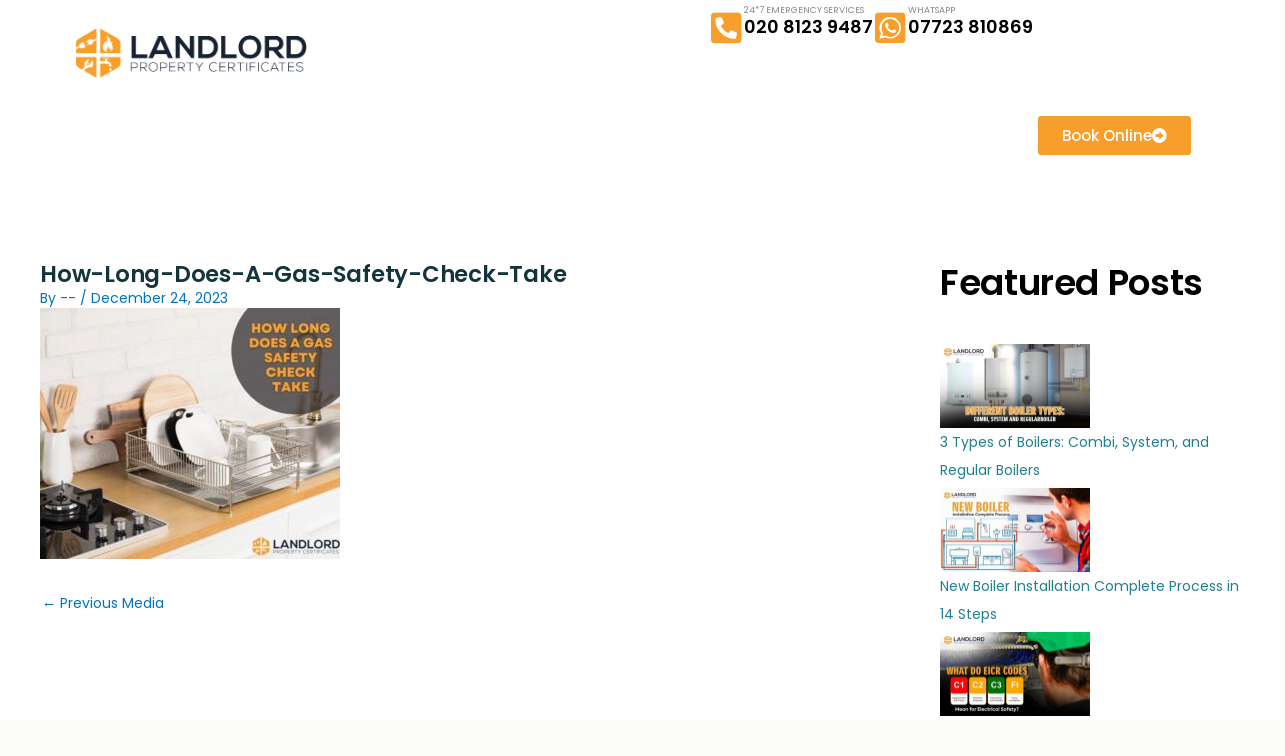

--- FILE ---
content_type: text/html; charset=UTF-8
request_url: https://landlordpropertycertificates.co.uk/how-long-does-a-gas-safety-check-take/
body_size: 46680
content:
<!DOCTYPE html>
<html lang="en-GB" prefix="og: https://ogp.me/ns#">
<head>
<meta charset="UTF-8">
<meta name="viewport" content="width=device-width, initial-scale=1">
	<link rel="profile" href="https://gmpg.org/xfn/11"> 
	
<!-- Google Tag Manager for WordPress by gtm4wp.com -->
<script data-cfasync="false" data-pagespeed-no-defer>
	var gtm4wp_datalayer_name = "dataLayer";
	var dataLayer = dataLayer || [];
</script>
<!-- End Google Tag Manager for WordPress by gtm4wp.com -->
<!-- Search Engine Optimization by Rank Math - https://rankmath.com/ -->
<title>How-Long-Does-A-Gas-Safety-Check-Take - Landlord Property Certificate</title><style id="perfmatters-used-css">a,abbr,acronym,address,applet,big,blockquote,body,caption,cite,code,dd,del,dfn,div,dl,dt,em,fieldset,font,form,h1,h2,h3,h4,h5,h6,html,iframe,ins,kbd,label,legend,li,object,ol,p,pre,q,s,samp,small,span,strike,strong,sub,sup,table,tbody,td,tfoot,th,thead,tr,tt,ul,var{border:0;font-size:100%;font-style:inherit;font-weight:inherit;margin:0;outline:0;padding:0;vertical-align:baseline;}html{-webkit-text-size-adjust:100%;-ms-text-size-adjust:100%;}body{margin:0;}article,aside,details,figcaption,figure,footer,header,main,menu,nav,section,summary{display:block;}[hidden],template{display:none;}a{background-color:transparent;}a:active{outline:0;}a,a:focus,a:hover,a:visited{text-decoration:none;}img{border:0;}button,input,optgroup,select,textarea{color:inherit;font:inherit;margin:0;}button,html input[type=button],input[type=reset],input[type=submit]{-webkit-appearance:button;cursor:pointer;}button[disabled],html input[disabled]{cursor:default;}button::-moz-focus-inner,input::-moz-focus-inner{border:0;padding:0;}input{line-height:normal;}input[type=checkbox],input[type=radio]{box-sizing:border-box;padding:0;}input[type=number]::-webkit-inner-spin-button,input[type=number]::-webkit-outer-spin-button{height:auto;}input[type=search]{-webkit-appearance:textfield;box-sizing:content-box;}input[type=search]::-webkit-search-cancel-button,input[type=search]::-webkit-search-decoration{-webkit-appearance:none;}@media (min-width:544px){.ast-container{max-width:100%;}}@media (min-width:768px){.ast-container{max-width:100%;}}@media (min-width:992px){.ast-container{max-width:100%;}}@media (min-width:1200px){.ast-container{max-width:100%;}}.ast-container,.ast-container-fluid{margin-left:auto;margin-right:auto;padding-left:20px;padding-right:20px;}.ast-container-fluid::after,.ast-container::after{content:"";display:table;clear:both;}h1,h2,h3,h4,h5,h6{clear:both;}.entry-content :where(h1),h1{color:#808285;font-size:2em;line-height:1.2;}html{box-sizing:border-box;}*,:after,:before{box-sizing:inherit;}body{color:#808285;background:#fff;font-style:normal;}ol,ul{margin:0 0 1.5em 3em;}ul{list-style:disc;}li>ol,li>ul{margin-bottom:0;margin-left:1.5em;}cite,dfn,em,i{font-style:italic;}img{height:auto;max-width:100%;}.ast-button,.button,button,input,select,textarea{color:#808285;font-weight:400;font-size:100%;margin:0;vertical-align:baseline;}button,input{line-height:normal;}.ast-button,.button,button,input[type=button],input[type=reset],input[type=submit]{border:1px solid;border-color:var(--ast-border-color);border-radius:2px;background:#e6e6e6;padding:.6em 1em .4em;color:#fff;}.ast-button:focus,.ast-button:hover,.button:focus,.button:hover,button:focus,button:hover,input[type=button]:focus,input[type=button]:hover,input[type=reset]:focus,input[type=reset]:hover,input[type=submit]:focus,input[type=submit]:hover{color:#fff;border-color:var(--ast-border-color);}.ast-button:active,.ast-button:focus,.button:active,.button:focus,button:active,button:focus,input[type=button]:active,input[type=button]:focus,input[type=reset]:active,input[type=reset]:focus,input[type=submit]:active,input[type=submit]:focus{border-color:var(--ast-border-color);outline:0;}input[type=email],input[type=password],input[type=search],input[type=tel],input[type=text],input[type=url],textarea{color:#666;border:1px solid var(--ast-border-color);border-radius:2px;-webkit-appearance:none;}input[type=email]:focus,input[type=password]:focus,input[type=search]:focus,input[type=tel]:focus,input[type=text]:focus,input[type=url]:focus,textarea:focus{color:#111;}a{color:#4169e1;}a:focus,a:hover{color:#191970;}a:focus{outline:thin dotted;}a:hover{outline:0;}.screen-reader-text{border:0;clip:rect(1px,1px,1px,1px);height:1px;margin:-1px;overflow:hidden;padding:0;position:absolute;width:1px;word-wrap:normal !important;}.screen-reader-text:focus{background-color:#f1f1f1;border-radius:2px;box-shadow:0 0 2px 2px rgba(0,0,0,.6);clip:auto !important;color:#21759b;display:block;font-size:12.25px;font-size:.875rem;height:auto;left:5px;line-height:normal;padding:15px 23px 14px;text-decoration:none;top:5px;width:auto;z-index:100000;}#primary:after,#primary:before,#secondary:after,#secondary:before,.ast-container:after,.ast-container:before,.ast-row:after,.ast-row:before,.clear:after,.clear:before,.sidebar-main:after,.sidebar-main:before,.site-content:after,.site-content:before,.site-footer:after,.site-footer:before,.site-header:after,.site-header:before,.site-main:after,.site-main:before{content:"";display:table;}#primary:after,#secondary:after,.ast-container:after,.ast-row:after,.clear:after,.sidebar-main:after,.site-content:after,.site-footer:after,.site-header:after,.site-main:after{clear:both;}.entry-content[data-ast-blocks-layout]>embed,.entry-content[data-ast-blocks-layout]>iframe,.entry-content[data-ast-blocks-layout]>object,embed,iframe,object{max-width:100%;}::selection{color:#fff;background:#0274be;}body{-webkit-font-smoothing:antialiased;-moz-osx-font-smoothing:grayscale;}body:not(.logged-in){position:relative;}#page{position:relative;}a,a:focus{text-decoration:none;}.secondary a *,.site-footer a *,.site-header a *,a{transition:all .2s linear;}img{vertical-align:middle;}p{margin-bottom:1.75em;}.ast-button,.button,input[type=button],input[type=submit]{border-radius:0;padding:18px 30px;border:0;box-shadow:none;text-shadow:none;}.ast-button:hover,.button:hover,input[type=button]:hover,input[type=submit]:hover{box-shadow:none;}.ast-button:active,.ast-button:focus,.button:active,.button:focus,input[type=button]:active,input[type=button]:focus,input[type=submit]:active,input[type=submit]:focus{box-shadow:none;}.search-form .search-field{outline:0;}.site .skip-link{background-color:#f1f1f1;box-shadow:0 0 1px 1px rgba(0,0,0,.2);color:#21759b;display:block;font-family:Montserrat,"Helvetica Neue",sans-serif;font-size:14px;font-weight:700;left:-9999em;outline:0;padding:15px 23px 14px;text-decoration:none;text-transform:none;top:-9999em;}.site .skip-link:focus{clip:auto;height:auto;left:6px;top:7px;width:auto;z-index:100000;outline:thin dotted;}input,select{line-height:1;}.ast-button,.ast-custom-button,body,button,input[type=button],input[type=submit],textarea{line-height:1.8571428571429;}body{background-color:#fff;}#page{display:block;}#primary,#secondary{display:block;position:relative;float:left;width:100%;}#primary{margin:4em 0;}.ast-separate-container{background-color:#f5f5f5;}.ast-separate-container #primary{padding:4em 0;margin:0;border:0;}@media (min-width:993px){.ast-separate-container #primary,.ast-separate-container.ast-left-sidebar #primary,.ast-separate-container.ast-right-sidebar #primary{margin:4em 0;padding:0;}}@media (max-width:992px){.ast-separate-container #primary,.ast-separate-container.ast-left-sidebar #primary,.ast-separate-container.ast-right-sidebar #primary{padding-left:0;padding-right:0;}}.ast-header-break-point .main-navigation{padding-left:0;}.ast-header-break-point .main-navigation ul .menu-item .menu-link{padding:0 20px;display:inline-block;width:100%;border:0;border-bottom-width:1px;border-style:solid;border-color:var(--ast-border-color);}.ast-header-break-point .main-navigation ul .menu-item .menu-link .icon-arrow:first-of-type{margin-right:5px;}.ast-header-break-point .main-navigation ul .sub-menu .menu-item:not(.menu-item-has-children) .menu-link .icon-arrow:first-of-type{display:inline;}.ast-header-break-point .main-navigation .sub-menu .menu-item .menu-link{padding-left:30px;}.ast-header-break-point .main-navigation .sub-menu .menu-item .menu-item .menu-link{padding-left:40px;}.ast-header-break-point .main-navigation .sub-menu .menu-item .menu-item .menu-item .menu-link{padding-left:50px;}.ast-header-break-point .main-navigation .sub-menu .menu-item .menu-item .menu-item .menu-item .menu-link{padding-left:60px;}.ast-header-break-point .main-header-menu{background-color:#f9f9f9;border-top-width:0;}.ast-header-break-point .main-header-menu .sub-menu{background-color:#f9f9f9;position:static;opacity:1;visibility:visible;border:0;width:auto;}.ast-header-break-point .main-header-menu .sub-menu .ast-left-align-sub-menu.focus>.sub-menu,.ast-header-break-point .main-header-menu .sub-menu .ast-left-align-sub-menu:hover>.sub-menu{left:0;}.ast-header-break-point .main-header-menu .ast-sub-menu-goes-outside.focus>.sub-menu,.ast-header-break-point .main-header-menu .ast-sub-menu-goes-outside:hover>.sub-menu{left:0;}.ast-header-break-point .submenu-with-border .sub-menu{border:0;}.ast-header-break-point .dropdown-menu-toggle{display:none;}.ast-header-break-point .user-select{clear:both;}.ast-header-break-point .ast-mobile-menu-buttons{display:block;align-self:center;}.ast-header-break-point .main-header-bar-navigation{flex:auto;}.ast-header-break-point .ast-main-header-bar-alignment{display:block;width:100%;flex:auto;order:4;}.ast-header-break-point .ast-icon.icon-arrow svg{height:.85em;width:.95em;position:relative;margin-left:10px;}.comment-navigation .nav-previous,.post-navigation .nav-previous,.posts-navigation .nav-previous{position:relative;text-align:left;}.post-navigation a{background:0 0;font-size:1.06666rem;font-size:1rem;padding:0 var(--ast-post-nav-space,1.5em);height:2.33333em;line-height:calc(2.33333em - 3px);}.ast-header-break-point .header-main-layout-1 .site-branding{padding-right:1em;}.ast-header-break-point .header-main-layout-1 .main-header-bar-navigation{text-align:left;}.ast-header-break-point .header-main-layout-1 .main-navigation{padding-left:0;}.ast-header-break-point .ast-mobile-header-stack .ast-masthead-custom-menu-items{flex:1 1 100%;}.ast-header-break-point .ast-mobile-header-stack .site-branding{padding-left:0;padding-right:0;padding-bottom:1em;flex:1 1 100%;}.ast-header-break-point .ast-mobile-header-stack .ast-masthead-custom-menu-items,.ast-header-break-point .ast-mobile-header-stack .ast-site-identity,.ast-header-break-point .ast-mobile-header-stack .site-branding,.ast-header-break-point .ast-mobile-header-stack .site-title{justify-content:center;text-align:center;}.ast-header-break-point .ast-mobile-header-stack.ast-logo-title-inline .site-title{text-align:left;}.ast-header-break-point .ast-mobile-header-stack .ast-mobile-menu-buttons{flex:1 1 100%;text-align:center;justify-content:center;}.ast-header-break-point .ast-mobile-header-stack.header-main-layout-3 .main-header-container{flex-direction:initial;}.ast-header-break-point .header-main-layout-2 .ast-mobile-menu-buttons{-js-display:flex;display:flex;justify-content:center;}.ast-header-break-point .header-main-layout-2 .main-header-bar-navigation,.ast-header-break-point .header-main-layout-2 .widget{text-align:left;}.ast-header-break-point.ast-header-custom-item-outside .header-main-layout-3 .main-header-bar .ast-search-icon{margin-right:auto;margin-left:1em;}.ast-header-break-point .header-main-layout-3 .main-header-bar .ast-search-menu-icon.slide-search .search-form{right:auto;left:0;}.ast-header-break-point .header-main-layout-3.ast-mobile-header-inline .ast-mobile-menu-buttons{justify-content:flex-start;}.ast-header-break-point .header-main-layout-3 li .ast-search-menu-icon{left:0;}.ast-header-break-point .header-main-layout-3 .site-branding{padding-left:1em;justify-content:flex-end;}.ast-header-break-point .header-main-layout-3 .main-navigation{padding-right:0;}@media (max-width:544px){.ast-header-break-point .ast-mobile-header-stack .ast-mobile-menu-buttons,.ast-header-break-point .ast-mobile-header-stack .site-branding{justify-content:center;text-align:center;padding-bottom:0;}}.ast-header-break-point.ast-header-custom-item-outside .ast-mobile-header-inline .site-branding{text-align:left;}.ast-header-break-point.ast-header-custom-item-outside .ast-mobile-header-inline .site-title{justify-content:left;}.ast-header-break-point.ast-header-custom-item-outside .header-main-layout-2 .ast-mobile-menu-buttons{padding-bottom:1em;}.ast-header-break-point .ast-mobile-header-inline .main-header-container,.ast-header-break-point .ast-mobile-header-stack .main-header-container{-js-display:flex;display:flex;}.ast-header-break-point .main-header-bar{border:0;}.ast-header-break-point .main-header-bar{border-bottom-color:var(--ast-border-color);border-bottom-style:solid;}.ast-header-custom-item-inside.ast-header-break-point .button-custom-menu-item{padding-left:0;padding-right:0;margin-top:0;margin-bottom:0;}.ast-header-custom-item-inside.ast-header-break-point .button-custom-menu-item .ast-custom-button-link{display:none;}.ast-header-custom-item-inside.ast-header-break-point .button-custom-menu-item .menu-link{display:block;}.ast-header-break-point.ast-header-custom-item-inside .main-header-bar .ast-search-menu-icon .search-form{visibility:visible;opacity:1;position:relative;right:auto;top:auto;transform:none;}.ast-header-break-point .ast-mobile-header-stack .site-description{text-align:center;}.ast-header-break-point .ast-mobile-header-stack.ast-logo-title-inline .site-description{text-align:left;}.ast-header-break-point.ast-header-custom-item-outside .ast-primary-menu-disabled .ast-mobile-menu-buttons{display:none;}.ast-header-break-point .ast-hide-custom-menu-mobile .ast-masthead-custom-menu-items{display:none;}.ast-header-break-point .ast-mobile-header-inline .site-branding{text-align:left;padding-bottom:0;}.ast-header-break-point .ast-mobile-header-inline.header-main-layout-3 .site-branding{text-align:right;}.ast-header-break-point .site-header .main-header-bar-wrap .site-branding{-js-display:flex;display:flex;flex:1;align-self:center;}.ast-header-break-point ul li.ast-masthead-custom-menu-items a{padding:0;display:inline-block;width:auto;border:0;}.ast-header-break-point li.ast-masthead-custom-menu-items{padding-left:20px;padding-right:20px;margin-bottom:1em;margin-top:1em;}.ast-header-break-point .ast-site-identity{width:100%;}.ast-header-break-point .main-header-bar-navigation .menu-item-has-children>.menu-link:after{display:none;}.ast-header-break-point .main-header-bar{display:block;line-height:3;}.ast-header-break-point .main-header-bar .main-header-bar-navigation{line-height:3;display:none;}.ast-header-break-point .main-header-bar .main-header-bar-navigation .sub-menu{line-height:3;}.ast-header-break-point .main-header-bar .main-header-bar-navigation .menu-item-has-children .sub-menu{display:none;}.ast-header-break-point .main-header-bar .main-header-bar-navigation .menu-item-has-children>.ast-menu-toggle{display:inline-block;position:absolute;font-size:inherit;top:-1px;right:20px;cursor:pointer;-webkit-font-smoothing:antialiased;-moz-osx-font-smoothing:grayscale;padding:0 .907em;font-weight:400;line-height:inherit;transition:all .2s;}.ast-header-break-point .main-header-bar .main-header-bar-navigation .ast-submenu-expanded>.ast-menu-toggle .icon-arrow svg,.ast-header-break-point .main-header-bar .main-header-bar-navigation .ast-submenu-expanded>.ast-menu-toggle::before{transform:rotateX(180deg);}.ast-header-break-point .main-header-bar .main-header-bar-navigation .main-header-menu{border-top-width:1px;border-style:solid;border-color:var(--ast-border-color);}.ast-header-break-point.ast-header-custom-item-inside .ast-search-menu-icon{position:relative;display:block;right:auto;transform:none;}.ast-header-break-point .main-navigation{display:block;width:100%;}.ast-header-break-point .main-navigation ul>.menu-item:first-child{border-top:0;}.ast-header-break-point .main-navigation ul ul{left:auto;right:auto;}.ast-header-break-point .main-navigation li{width:100%;}.ast-header-break-point .main-navigation .widget{margin-bottom:1em;}.ast-header-break-point .main-navigation .widget li{width:auto;}.ast-header-break-point .main-navigation .widget:last-child{margin-bottom:0;}.ast-header-break-point .main-header-bar-navigation{width:calc(100% + 40px);margin:0 -20px;}.ast-header-break-point .main-header-menu ul ul{top:0;}.ast-header-break-point .ast-has-mobile-header-logo .custom-logo-link{display:none;}.ast-header-break-point .ast-has-mobile-header-logo .custom-mobile-logo-link{display:inline-block;}.ast-header-break-point.ast-mobile-inherit-site-logo .ast-has-mobile-header-logo .astra-logo-svg,.ast-header-break-point.ast-mobile-inherit-site-logo .ast-has-mobile-header-logo .custom-logo-link{display:block;}.ast-header-break-point.ast-header-custom-item-outside .ast-mobile-menu-buttons{order:2;}.ast-header-break-point.ast-header-custom-item-outside .main-header-bar-navigation{order:3;}.ast-header-break-point.ast-header-custom-item-outside .ast-masthead-custom-menu-items{order:1;}.ast-header-break-point.ast-header-custom-item-outside .header-main-layout-2 .ast-masthead-custom-menu-items{text-align:center;}.ast-header-break-point.ast-header-custom-item-outside .ast-mobile-header-inline .ast-mobile-menu-buttons,.ast-header-break-point.ast-header-custom-item-outside .ast-mobile-header-inline .site-branding{-js-display:flex;display:flex;}.ast-header-break-point.ast-header-custom-item-outside.ast-header-custom-item-outside .header-main-layout-2 .ast-mobile-menu-buttons{padding-bottom:0;}.ast-header-break-point.ast-header-custom-item-outside .ast-mobile-header-inline .ast-site-identity{width:100%;}.ast-header-break-point.ast-header-custom-item-outside .ast-mobile-header-inline.header-main-layout-3 .ast-site-identity{width:auto;}.ast-header-break-point.ast-header-custom-item-outside .ast-mobile-header-inline.header-main-layout-2 .site-branding{flex:1 1 auto;}@media (max-width:544px){.ast-header-break-point .ast-mobile-header-stack .ast-mobile-menu-buttons{width:100%;}.ast-header-break-point .ast-mobile-header-stack .ast-mobile-menu-buttons,.ast-header-break-point .ast-mobile-header-stack .site-branding{justify-content:center;}.ast-header-break-point .ast-mobile-header-stack .main-header-bar-wrap .site-branding{flex:1 1 auto;}.ast-header-break-point .ast-mobile-header-stack .ast-mobile-menu-buttons{padding-top:.8em;}.ast-header-break-point .ast-mobile-header-stack.header-main-layout-2 .ast-mobile-menu-buttons{padding-top:.8em;}.ast-header-break-point .ast-mobile-header-stack.header-main-layout-1 .site-branding{padding-bottom:0;}.ast-header-custom-item-outside.ast-header-break-point .ast-mobile-header-stack .ast-masthead-custom-menu-items{padding:.8em 1em 0 1em;text-align:center;width:100%;}.ast-header-custom-item-outside.ast-header-break-point .ast-mobile-header-stack.header-main-layout-3 .ast-masthead-custom-menu-items,.ast-header-custom-item-outside.ast-header-break-point .ast-mobile-header-stack.header-main-layout-3 .ast-mobile-menu-buttons{padding-top:.8em;}}.ast-header-break-point .ast-mobile-menu-buttons{text-align:right;-js-display:flex;display:flex;justify-content:flex-end;}.ast-header-break-point .ast-mobile-menu-buttons .ast-button-wrap .ast-mobile-menu-buttons-minimal{font-size:1.7em;}.entry-content>:last-child,.entry-summary>:last-child,.page-content>:last-child{margin-bottom:0;}body{overflow-x:hidden;}.widget{margin:0 0 2.8em 0;}.widget:last-child{margin-bottom:0;}.widget ul{margin:0;list-style-type:none;}.widget_search .search-form{position:relative;padding:0;background:initial;color:inherit;}.widget_search .search-form>label{position:relative;}.widget_search .search-form i{color:#3a3a3a;}.widget_search .search-form input[type=submit],.widget_search .search-form input[type=submit]:focus,.widget_search .search-form input[type=submit]:hover{padding:13px 20px;border-radius:2px;border:none;top:0;right:0;position:absolute;color:transparent;background:0 0;max-width:45px;z-index:2;}.widget_search .search-form .search-field{background:var(--ast-widget-bg-color);border-width:1px;border-color:var(--ast-border-color);border-radius:2px;}.widget_search .search-field,.widget_search .search-field:focus{width:100%;padding:12px 45px 12px 15px;}@media (max-width:768px){.ast-header-break-point .footer-sml-layout-2 .ast-small-footer-section-2{margin-top:1em;}}input[type=email],input[type=number],input[type=password],input[type=reset],input[type=search],input[type=tel],input[type=text],input[type=url],select,textarea{color:#666;padding:.75em;height:auto;border-width:1px;border-style:solid;border-color:var(--ast-border-color);border-radius:2px;background:var(--ast-comment-inputs-background);box-shadow:none;box-sizing:border-box;transition:all .2s linear;}input[type=email]:focus,input[type=password]:focus,input[type=reset]:focus,input[type=search]:focus,input[type=tel]:focus,input[type=text]:focus,input[type=url]:focus,select:focus,textarea:focus{background-color:#fff;border-color:var(--ast-border-color);box-shadow:none;}input[type=button],input[type=button]:focus,input[type=button]:hover,input[type=reset],input[type=reset]:focus,input[type=reset]:hover,input[type=submit],input[type=submit]:focus,input[type=submit]:hover{box-shadow:none;}input[type=search]:focus{outline:thin dotted;}input[type=range]{-webkit-appearance:none;width:100%;margin:5.7px 0;padding:0;border:none;}input[type=range]:focus{outline:0;}input[type=range]::-webkit-slider-runnable-track{width:100%;height:8.6px;cursor:pointer;box-shadow:2.6px 2.6px .4px #ccc,0 0 2.6px #d9d9d9;background:rgba(255,255,255,.2);border-radius:13.6px;border:0 solid #fff;}input[type=range]::-webkit-slider-thumb{box-shadow:0 0 0 rgba(255,221,0,.37),0 0 0 rgba(255,224,26,.37);border:7.9px solid #0274be;height:20px;width:20px;border-radius:50px;background:#0274be;cursor:pointer;-webkit-appearance:none;margin-top:-5.7px;}input[type=range]:focus::-webkit-slider-runnable-track{background:rgba(255,255,255,.2);}input[type=range]::-moz-range-track{width:100%;height:8.6px;cursor:pointer;box-shadow:2.6px 2.6px .4px #ccc,0 0 2.6px #d9d9d9;background:rgba(255,255,255,.2);border-radius:13.6px;border:0 solid #fff;}input[type=range]::-moz-range-thumb{box-shadow:0 0 0 rgba(255,221,0,.37),0 0 0 rgba(255,224,26,.37);border:7.9px solid #0274be;height:20px;width:20px;border-radius:50px;background:#0274be;cursor:pointer;}input[type=range]::-ms-track{width:100%;height:8.6px;cursor:pointer;background:0 0;border-color:transparent;color:transparent;}input[type=range]::-ms-fill-lower{background:rgba(199,199,199,.2);border:0 solid #fff;border-radius:27.2px;box-shadow:2.6px 2.6px .4px #ccc,0 0 2.6px #d9d9d9;}input[type=range]::-ms-fill-upper{background:rgba(255,255,255,.2);border:0 solid #fff;border-radius:27.2px;box-shadow:2.6px 2.6px .4px #ccc,0 0 2.6px #d9d9d9;}input[type=range]::-ms-thumb{box-shadow:0 0 0 rgba(255,221,0,.37),0 0 0 rgba(255,224,26,.37);border:7.9px solid #0274be;height:20px;width:20px;border-radius:50px;background:#0274be;cursor:pointer;height:8.6px;}input[type=range]:focus::-ms-fill-lower{background:rgba(255,255,255,.2);}input[type=range]:focus::-ms-fill-upper{background:rgba(255,255,255,.2);}input[type=color]{border:none;width:100px;padding:0;height:30px;cursor:pointer;}input[type=color]::-webkit-color-swatch-wrapper{padding:0;border:none;}input[type=color]::-webkit-color-swatch{border:none;}.error404 .page-header{margin-bottom:1.5em;}.error404 .page-header .page-title{margin-bottom:0;}.page-title{margin-bottom:1em;font-weight:400;}.single .post-navigation{margin:0;padding:2em 0 0;border-top:1px solid var(--ast-single-post-border,var(--ast-border-color));}@media (max-width:768px){.single .post-navigation{padding-top:1.5em;}}.single .post-navigation a{margin:2px;display:inline-block;color:#000;}.single .post-navigation a p{white-space:nowrap;text-overflow:ellipsis;overflow:hidden;}@media (min-width:421px){.single .post-navigation .nav-links{-js-display:flex;display:flex;width:100%;}.single .post-navigation .nav-links:not(:has(.nav-previous)){justify-content:flex-end;}.single .post-navigation .nav-next,.single .post-navigation .nav-previous{width:50%;}}@media (max-width:420px){.single .post-navigation .ast-left-arrow,.single .post-navigation .ast-right-arrow{display:none;}.single .post-navigation .nav-links:not(:has(.nav-previous)){justify-content:flex-end;}.single .post-navigation .nav-next,.single .post-navigation .nav-previous{width:50%;}.single .post-navigation .nav-next a,.single .post-navigation .nav-previous a{max-width:95%;width:100%;}.single .post-navigation .nav-previous{margin-bottom:1em;}}.ast-separate-container .post-navigation{border-top:0;padding-left:var(--ast-post-nav-space,3.33333em);padding-right:var(--ast-post-nav-space,3.33333em);}@media (max-width:420px){.ast-separate-container .post-navigation{padding-left:0;padding-right:0;}}.ast-404-layout-1{text-align:center;margin:4em auto;}.ast-404-layout-1 .page-sub-title{font-size:1.5rem;font-weight:700;}.ast-404-layout-1 .widget_search{padding-top:.5em;}.ast-404-search{margin-top:1.5em;}.ast-404-search .widget_search{max-width:370px;margin:0 auto;}.ast-separate-container .error-404,.ast-separate-container .no-results{background-color:#fff;}@media (max-width:1200px){.ast-separate-container .ast-404-layout-1,.ast-separate-container .no-results{margin:0;padding:3.34em 2.4em;}}@media (max-width:768px){.ast-separate-container .ast-404-layout-1,.ast-separate-container .no-results{padding:1.5em 2.14em;}}@media (max-width:544px){.ast-separate-container .ast-404-layout-1,.ast-separate-container .no-results{padding:1.5em 1em;}}@media (min-width:1201px){.ast-separate-container .ast-404-layout-1,.ast-separate-container .no-results{margin:0;padding:5.34em 6.67em;}}:where(.wp-block-button__link){border-radius:9999px;box-shadow:none;padding:calc(.667em + 2px) calc(1.333em + 2px);text-decoration:none;}:root :where(.wp-block-button .wp-block-button__link.is-style-outline),:root :where(.wp-block-button.is-style-outline>.wp-block-button__link){border:2px solid;padding:.667em 1.333em;}:root :where(.wp-block-button .wp-block-button__link.is-style-outline:not(.has-text-color)),:root :where(.wp-block-button.is-style-outline>.wp-block-button__link:not(.has-text-color)){color:currentColor;}:root :where(.wp-block-button .wp-block-button__link.is-style-outline:not(.has-background)),:root :where(.wp-block-button.is-style-outline>.wp-block-button__link:not(.has-background)){background-color:initial;background-image:none;}:where(.wp-block-columns){margin-bottom:1.75em;}:where(.wp-block-columns.has-background){padding:1.25em 2.375em;}:where(.wp-block-post-comments input[type=submit]){border:none;}:where(.wp-block-cover-image:not(.has-text-color)),:where(.wp-block-cover:not(.has-text-color)){color:#fff;}:where(.wp-block-cover-image.is-light:not(.has-text-color)),:where(.wp-block-cover.is-light:not(.has-text-color)){color:#000;}:root :where(.wp-block-cover h1:not(.has-text-color)),:root :where(.wp-block-cover h2:not(.has-text-color)),:root :where(.wp-block-cover h3:not(.has-text-color)),:root :where(.wp-block-cover h4:not(.has-text-color)),:root :where(.wp-block-cover h5:not(.has-text-color)),:root :where(.wp-block-cover h6:not(.has-text-color)),:root :where(.wp-block-cover p:not(.has-text-color)){color:inherit;}:where(.wp-block-file){margin-bottom:1.5em;}:where(.wp-block-file__button){border-radius:2em;display:inline-block;padding:.5em 1em;}:where(.wp-block-file__button):where(a):active,:where(.wp-block-file__button):where(a):focus,:where(.wp-block-file__button):where(a):hover,:where(.wp-block-file__button):where(a):visited{box-shadow:none;color:#fff;opacity:.85;text-decoration:none;}:where(.wp-block-form-input__input){font-size:1em;margin-bottom:.5em;padding:0 .5em;}:where(.wp-block-form-input__input)[type=date],:where(.wp-block-form-input__input)[type=datetime-local],:where(.wp-block-form-input__input)[type=datetime],:where(.wp-block-form-input__input)[type=email],:where(.wp-block-form-input__input)[type=month],:where(.wp-block-form-input__input)[type=number],:where(.wp-block-form-input__input)[type=password],:where(.wp-block-form-input__input)[type=search],:where(.wp-block-form-input__input)[type=tel],:where(.wp-block-form-input__input)[type=text],:where(.wp-block-form-input__input)[type=time],:where(.wp-block-form-input__input)[type=url],:where(.wp-block-form-input__input)[type=week]{border-style:solid;border-width:1px;line-height:2;min-height:2em;}:where(.wp-block-group.wp-block-group-is-layout-constrained){position:relative;}@keyframes show-content-image{0%{visibility:hidden;}99%{visibility:hidden;}to{visibility:visible;}}@keyframes turn-on-visibility{0%{opacity:0;}to{opacity:1;}}@keyframes turn-off-visibility{0%{opacity:1;visibility:visible;}99%{opacity:0;visibility:visible;}to{opacity:0;visibility:hidden;}}@keyframes lightbox-zoom-in{0%{transform:translate(calc(( -100vw + var(--wp--lightbox-scrollbar-width) ) / 2 + var(--wp--lightbox-initial-left-position)),calc(-50vh + var(--wp--lightbox-initial-top-position))) scale(var(--wp--lightbox-scale));}to{transform:translate(-50%,-50%) scale(1);}}@keyframes lightbox-zoom-out{0%{transform:translate(-50%,-50%) scale(1);visibility:visible;}99%{visibility:visible;}to{transform:translate(calc(( -100vw + var(--wp--lightbox-scrollbar-width) ) / 2 + var(--wp--lightbox-initial-left-position)),calc(-50vh + var(--wp--lightbox-initial-top-position))) scale(var(--wp--lightbox-scale));visibility:hidden;}}:where(.wp-block-latest-comments:not([style*=line-height] .wp-block-latest-comments__comment)){line-height:1.1;}:where(.wp-block-latest-comments:not([style*=line-height] .wp-block-latest-comments__comment-excerpt p)){line-height:1.8;}:root :where(.wp-block-latest-posts.is-grid){padding:0;}:root :where(.wp-block-latest-posts.wp-block-latest-posts__list){padding-left:0;}ol,ul{box-sizing:border-box;}:root :where(.wp-block-list.has-background){padding:1.25em 2.375em;}:where(.wp-block-navigation.has-background .wp-block-navigation-item a:not(.wp-element-button)),:where(.wp-block-navigation.has-background .wp-block-navigation-submenu a:not(.wp-element-button)){padding:.5em 1em;}:where(.wp-block-navigation .wp-block-navigation__submenu-container .wp-block-navigation-item a:not(.wp-element-button)),:where(.wp-block-navigation .wp-block-navigation__submenu-container .wp-block-navigation-submenu a:not(.wp-element-button)),:where(.wp-block-navigation .wp-block-navigation__submenu-container .wp-block-navigation-submenu button.wp-block-navigation-item__content),:where(.wp-block-navigation .wp-block-navigation__submenu-container .wp-block-pages-list__item button.wp-block-navigation-item__content){padding:.5em 1em;}@keyframes overlay-menu__fade-in-animation{0%{opacity:0;transform:translateY(.5em);}to{opacity:1;transform:translateY(0);}}:root :where(p.has-background){padding:1.25em 2.375em;}:where(p.has-text-color:not(.has-link-color)) a{color:inherit;}:where(.wp-block-post-comments-form input:not([type=submit])),:where(.wp-block-post-comments-form textarea){border:1px solid #949494;font-family:inherit;font-size:1em;}:where(.wp-block-post-comments-form input:where(:not([type=submit]):not([type=checkbox]))),:where(.wp-block-post-comments-form textarea){padding:calc(.667em + 2px);}:where(.wp-block-post-excerpt){box-sizing:border-box;margin-bottom:var(--wp--style--block-gap);margin-top:var(--wp--style--block-gap);}:where(.wp-block-preformatted.has-background){padding:1.25em 2.375em;}:where(.wp-block-search__button){border:1px solid #ccc;padding:6px 10px;}:where(.wp-block-search__input){appearance:none;border:1px solid #949494;flex-grow:1;font-family:inherit;font-size:inherit;font-style:inherit;font-weight:inherit;letter-spacing:inherit;line-height:inherit;margin-left:0;margin-right:0;min-width:3rem;padding:8px;text-decoration:unset !important;text-transform:inherit;}:where(.wp-block-search__button-inside .wp-block-search__inside-wrapper){background-color:#fff;border:1px solid #949494;box-sizing:border-box;padding:4px;}:where(.wp-block-search__button-inside .wp-block-search__inside-wrapper) :where(.wp-block-search__button){padding:4px 8px;}:root :where(.wp-block-separator.is-style-dots){height:auto;line-height:1;text-align:center;}:root :where(.wp-block-separator.is-style-dots):before{color:currentColor;content:"···";font-family:serif;font-size:1.5em;letter-spacing:2em;padding-left:2em;}:root :where(.wp-block-site-logo.is-style-rounded){border-radius:9999px;}:root :where(.wp-block-social-links .wp-social-link a){padding:.25em;}:root :where(.wp-block-social-links.is-style-logos-only .wp-social-link a){padding:0;}:root :where(.wp-block-social-links.is-style-pill-shape .wp-social-link a){padding-left:.6666666667em;padding-right:.6666666667em;}:root :where(.wp-block-tag-cloud.is-style-outline){display:flex;flex-wrap:wrap;gap:1ch;}:root :where(.wp-block-tag-cloud.is-style-outline a){border:1px solid;font-size:unset !important;margin-right:0;padding:1ch 2ch;text-decoration:none !important;}:root :where(.wp-block-table-of-contents){box-sizing:border-box;}:where(.wp-block-term-description){box-sizing:border-box;margin-bottom:var(--wp--style--block-gap);margin-top:var(--wp--style--block-gap);}:where(pre.wp-block-verse){font-family:inherit;}:root{--wp-block-synced-color:#7a00df;--wp-block-synced-color--rgb:122,0,223;--wp-bound-block-color:var(--wp-block-synced-color);--wp-editor-canvas-background:#ddd;--wp-admin-theme-color:#007cba;--wp-admin-theme-color--rgb:0,124,186;--wp-admin-theme-color-darker-10:#006ba1;--wp-admin-theme-color-darker-10--rgb:0,107,160.5;--wp-admin-theme-color-darker-20:#005a87;--wp-admin-theme-color-darker-20--rgb:0,90,135;--wp-admin-border-width-focus:2px;}@media (min-resolution:192dpi){:root{--wp-admin-border-width-focus:1.5px;}}:root{--wp--preset--font-size--normal:16px;--wp--preset--font-size--huge:42px;}.screen-reader-text{border:0;clip-path:inset(50%);height:1px;margin:-1px;overflow:hidden;padding:0;position:absolute;width:1px;word-wrap:normal !important;}.screen-reader-text:focus{background-color:#ddd;clip-path:none;color:#444;display:block;font-size:1em;height:auto;left:5px;line-height:normal;padding:15px 23px 14px;text-decoration:none;top:5px;width:auto;z-index:100000;}html :where(.has-border-color){border-style:solid;}html :where([style*=border-top-color]){border-top-style:solid;}html :where([style*=border-right-color]){border-right-style:solid;}html :where([style*=border-bottom-color]){border-bottom-style:solid;}html :where([style*=border-left-color]){border-left-style:solid;}html :where([style*=border-width]){border-style:solid;}html :where([style*=border-top-width]){border-top-style:solid;}html :where([style*=border-right-width]){border-right-style:solid;}html :where([style*=border-bottom-width]){border-bottom-style:solid;}html :where([style*=border-left-width]){border-left-style:solid;}html :where(img[class*=wp-image-]){height:auto;max-width:100%;}:where(figure){margin:0 0 1em;}html :where(.is-position-sticky){--wp-admin--admin-bar--position-offset:var(--wp-admin--admin-bar--height,0px);}@media screen and (max-width:600px){html :where(.is-position-sticky){--wp-admin--admin-bar--position-offset:0px;}}:root{--direction-multiplier:1;}body.rtl,html[dir=rtl]{--direction-multiplier:-1;}.elementor-screen-only,.screen-reader-text,.screen-reader-text span,.ui-helper-hidden-accessible{height:1px;margin:-1px;overflow:hidden;padding:0;position:absolute;top:-10000em;width:1px;clip:rect(0,0,0,0);border:0;}.elementor *,.elementor :after,.elementor :before{box-sizing:border-box;}.elementor a{box-shadow:none;text-decoration:none;}.elementor img{border:none;border-radius:0;box-shadow:none;height:auto;max-width:100%;}.elementor embed,.elementor iframe,.elementor object,.elementor video{border:none;line-height:1;margin:0;max-width:100%;width:100%;}.elementor .elementor-background-overlay{inset:0;position:absolute;}.elementor-widget-wrap .elementor-element.elementor-widget__width-auto,.elementor-widget-wrap .elementor-element.elementor-widget__width-initial{max-width:100%;}.elementor-element{--flex-direction:initial;--flex-wrap:initial;--justify-content:initial;--align-items:initial;--align-content:initial;--gap:initial;--flex-basis:initial;--flex-grow:initial;--flex-shrink:initial;--order:initial;--align-self:initial;align-self:var(--align-self);flex-basis:var(--flex-basis);flex-grow:var(--flex-grow);flex-shrink:var(--flex-shrink);order:var(--order);}.elementor-element:where(.e-con-full,.elementor-widget){align-content:var(--align-content);align-items:var(--align-items);flex-direction:var(--flex-direction);flex-wrap:var(--flex-wrap);gap:var(--row-gap) var(--column-gap);justify-content:var(--justify-content);}.elementor-align-left{text-align:left;}.elementor-align-center .elementor-button,.elementor-align-left .elementor-button,.elementor-align-right .elementor-button{width:auto;}@media (max-width:1024px){.elementor-tablet-align-center{text-align:center;}.elementor-tablet-align-center .elementor-button,.elementor-tablet-align-left .elementor-button,.elementor-tablet-align-right .elementor-button{width:auto;}}@media (max-width:767px){.elementor-mobile-align-justify .elementor-button{width:100%;}}:root{--page-title-display:block;}@keyframes eicon-spin{0%{transform:rotate(0deg);}to{transform:rotate(359deg);}}.elementor-section{position:relative;}.elementor-section .elementor-container{display:flex;margin-inline:auto;position:relative;}@media (max-width:1024px){.elementor-section .elementor-container{flex-wrap:wrap;}}.elementor-section.elementor-section-boxed>.elementor-container{max-width:1140px;}.elementor-widget-wrap{align-content:flex-start;flex-wrap:wrap;position:relative;width:100%;}.elementor:not(.elementor-bc-flex-widget) .elementor-widget-wrap{display:flex;}.elementor-widget-wrap>.elementor-element{width:100%;}.elementor-widget{position:relative;}.elementor-widget:not(:last-child){margin-block-end:var(--kit-widget-spacing,20px);}.elementor-widget:not(:last-child).elementor-absolute,.elementor-widget:not(:last-child).elementor-widget__width-auto,.elementor-widget:not(:last-child).elementor-widget__width-initial{margin-block-end:0;}.elementor-column{display:flex;min-height:1px;position:relative;}.elementor-column-gap-default>.elementor-column>.elementor-element-populated{padding:10px;}.elementor-column-gap-extended>.elementor-column>.elementor-element-populated{padding:15px;}.elementor-inner-section .elementor-column-gap-no .elementor-element-populated{padding:0;}@media (min-width:768px){.elementor-column.elementor-col-10,.elementor-column[data-col="10"]{width:10%;}.elementor-column.elementor-col-11,.elementor-column[data-col="11"]{width:11.111%;}.elementor-column.elementor-col-12,.elementor-column[data-col="12"]{width:12.5%;}.elementor-column.elementor-col-14,.elementor-column[data-col="14"]{width:14.285%;}.elementor-column.elementor-col-16,.elementor-column[data-col="16"]{width:16.666%;}.elementor-column.elementor-col-20,.elementor-column[data-col="20"]{width:20%;}.elementor-column.elementor-col-25,.elementor-column[data-col="25"]{width:25%;}.elementor-column.elementor-col-30,.elementor-column[data-col="30"]{width:30%;}.elementor-column.elementor-col-33,.elementor-column[data-col="33"]{width:33.333%;}.elementor-column.elementor-col-40,.elementor-column[data-col="40"]{width:40%;}.elementor-column.elementor-col-50,.elementor-column[data-col="50"]{width:50%;}.elementor-column.elementor-col-60,.elementor-column[data-col="60"]{width:60%;}.elementor-column.elementor-col-66,.elementor-column[data-col="66"]{width:66.666%;}.elementor-column.elementor-col-70,.elementor-column[data-col="70"]{width:70%;}.elementor-column.elementor-col-75,.elementor-column[data-col="75"]{width:75%;}.elementor-column.elementor-col-80,.elementor-column[data-col="80"]{width:80%;}.elementor-column.elementor-col-83,.elementor-column[data-col="83"]{width:83.333%;}.elementor-column.elementor-col-90,.elementor-column[data-col="90"]{width:90%;}.elementor-column.elementor-col-100,.elementor-column[data-col="100"]{width:100%;}}@media (max-width:767px){.elementor-column{width:100%;}}@media (min-width:1025px){#elementor-device-mode:after{content:"desktop";}}@media (min-width:-1){#elementor-device-mode:after{content:"widescreen";}}@media (max-width:-1){#elementor-device-mode:after{content:"laptop";content:"tablet_extra";}}@media (max-width:1024px){#elementor-device-mode:after{content:"tablet";}}@media (max-width:-1){#elementor-device-mode:after{content:"mobile_extra";}}@media (max-width:767px){#elementor-device-mode:after{content:"mobile";}}@media (prefers-reduced-motion:no-preference){html{scroll-behavior:smooth;}}.e-con{--border-radius:0;--border-top-width:0px;--border-right-width:0px;--border-bottom-width:0px;--border-left-width:0px;--border-style:initial;--border-color:initial;--container-widget-width:100%;--container-widget-height:initial;--container-widget-flex-grow:0;--container-widget-align-self:initial;--content-width:min(100%,var(--container-max-width,1140px));--width:100%;--min-height:initial;--height:auto;--text-align:initial;--margin-top:0px;--margin-right:0px;--margin-bottom:0px;--margin-left:0px;--padding-top:var(--container-default-padding-top,10px);--padding-right:var(--container-default-padding-right,10px);--padding-bottom:var(--container-default-padding-bottom,10px);--padding-left:var(--container-default-padding-left,10px);--position:relative;--z-index:revert;--overflow:visible;--gap:var(--widgets-spacing,20px);--row-gap:var(--widgets-spacing-row,20px);--column-gap:var(--widgets-spacing-column,20px);--overlay-mix-blend-mode:initial;--overlay-opacity:1;--overlay-transition:.3s;--e-con-grid-template-columns:repeat(3,1fr);--e-con-grid-template-rows:repeat(2,1fr);border-radius:var(--border-radius);height:var(--height);min-height:var(--min-height);min-width:0;overflow:var(--overflow);position:var(--position);width:var(--width);z-index:var(--z-index);--flex-wrap-mobile:wrap;}.e-con:where(:not(.e-div-block-base)){transition:background var(--background-transition,.3s),border var(--border-transition,.3s),box-shadow var(--border-transition,.3s),transform var(--e-con-transform-transition-duration,.4s);}.e-con{--margin-block-start:var(--margin-top);--margin-block-end:var(--margin-bottom);--margin-inline-start:var(--margin-left);--margin-inline-end:var(--margin-right);--padding-inline-start:var(--padding-left);--padding-inline-end:var(--padding-right);--padding-block-start:var(--padding-top);--padding-block-end:var(--padding-bottom);--border-block-start-width:var(--border-top-width);--border-block-end-width:var(--border-bottom-width);--border-inline-start-width:var(--border-left-width);--border-inline-end-width:var(--border-right-width);}.e-con{margin-block-end:var(--margin-block-end);margin-block-start:var(--margin-block-start);margin-inline-end:var(--margin-inline-end);margin-inline-start:var(--margin-inline-start);padding-inline-end:var(--padding-inline-end);padding-inline-start:var(--padding-inline-start);}.e-con.e-flex{--flex-direction:column;--flex-basis:auto;--flex-grow:0;--flex-shrink:1;flex:var(--flex-grow) var(--flex-shrink) var(--flex-basis);}.e-con-full,.e-con>.e-con-inner{padding-block-end:var(--padding-block-end);padding-block-start:var(--padding-block-start);text-align:var(--text-align);}.e-con-full.e-flex,.e-con.e-flex>.e-con-inner{flex-direction:var(--flex-direction);}.e-con,.e-con>.e-con-inner{display:var(--display);}.e-con-boxed.e-flex{align-content:normal;align-items:normal;flex-direction:column;flex-wrap:nowrap;justify-content:normal;}.e-con-boxed{gap:initial;text-align:initial;}.e-con.e-flex>.e-con-inner{align-content:var(--align-content);align-items:var(--align-items);align-self:auto;flex-basis:auto;flex-grow:1;flex-shrink:1;flex-wrap:var(--flex-wrap);justify-content:var(--justify-content);}.e-con>.e-con-inner{gap:var(--row-gap) var(--column-gap);height:100%;margin:0 auto;max-width:var(--content-width);padding-inline-end:0;padding-inline-start:0;width:100%;}:is(.elementor-section-wrap,[data-elementor-id])>.e-con{--margin-left:auto;--margin-right:auto;max-width:min(100%,var(--width));}.e-con .elementor-widget.elementor-widget{margin-block-end:0;}.e-con:before,.e-con>.elementor-background-slideshow:before,.e-con>.elementor-motion-effects-container>.elementor-motion-effects-layer:before,:is(.e-con,.e-con>.e-con-inner)>.elementor-background-video-container:before{border-block-end-width:var(--border-block-end-width);border-block-start-width:var(--border-block-start-width);border-color:var(--border-color);border-inline-end-width:var(--border-inline-end-width);border-inline-start-width:var(--border-inline-start-width);border-radius:var(--border-radius);border-style:var(--border-style);content:var(--background-overlay);display:block;height:max(100% + var(--border-top-width) + var(--border-bottom-width),100%);left:calc(0px - var(--border-left-width));mix-blend-mode:var(--overlay-mix-blend-mode);opacity:var(--overlay-opacity);position:absolute;top:calc(0px - var(--border-top-width));transition:var(--overlay-transition,.3s);width:max(100% + var(--border-left-width) + var(--border-right-width),100%);}.e-con:before{transition:background var(--overlay-transition,.3s),border-radius var(--border-transition,.3s),opacity var(--overlay-transition,.3s);}.e-con>.elementor-background-slideshow,:is(.e-con,.e-con>.e-con-inner)>.elementor-background-video-container{border-block-end-width:var(--border-block-end-width);border-block-start-width:var(--border-block-start-width);border-color:var(--border-color);border-inline-end-width:var(--border-inline-end-width);border-inline-start-width:var(--border-inline-start-width);border-radius:var(--border-radius);border-style:var(--border-style);height:max(100% + var(--border-top-width) + var(--border-bottom-width),100%);left:calc(0px - var(--border-left-width));top:calc(0px - var(--border-top-width));width:max(100% + var(--border-left-width) + var(--border-right-width),100%);}@media (max-width:767px){:is(.e-con,.e-con>.e-con-inner)>.elementor-background-video-container.elementor-hidden-mobile{display:none;}}:is(.e-con,.e-con>.e-con-inner)>.elementor-background-video-container:before{z-index:1;}:is(.e-con,.e-con>.e-con-inner)>.elementor-background-slideshow:before{z-index:2;}.e-con .elementor-widget{min-width:0;}.e-con>.e-con-inner>.elementor-widget>.elementor-widget-container,.e-con>.elementor-widget>.elementor-widget-container{height:100%;}.e-con.e-con>.e-con-inner>.elementor-widget,.elementor.elementor .e-con>.elementor-widget{max-width:100%;}.e-con .elementor-widget:not(:last-child){--kit-widget-spacing:0px;}@media (max-width:767px){.e-con.e-flex{--width:100%;--flex-wrap:var(--flex-wrap-mobile);}}.elementor-element:where(:not(.e-con)):where(:not(.e-div-block-base)) .elementor-widget-container,.elementor-element:where(:not(.e-con)):where(:not(.e-div-block-base)):not(:has(.elementor-widget-container)){transition:background .3s,border .3s,border-radius .3s,box-shadow .3s,transform var(--e-transform-transition-duration,.4s);}.elementor-heading-title{line-height:1;margin:0;padding:0;}.elementor-button{background-color:#69727d;border-radius:3px;color:#fff;display:inline-block;fill:#fff;font-size:15px;line-height:1;padding:12px 24px;text-align:center;transition:all .3s;}.elementor-button:focus,.elementor-button:hover,.elementor-button:visited{color:#fff;}.elementor-button-content-wrapper{display:flex;flex-direction:row;gap:5px;justify-content:center;}.elementor-button-icon{align-items:center;display:flex;}.elementor-button-text{display:inline-block;}.elementor-button span{text-decoration:inherit;}.elementor-icon{color:#69727d;display:inline-block;font-size:50px;line-height:1;text-align:center;transition:all .3s;}.elementor-icon:hover{color:#69727d;}.elementor-icon i,.elementor-icon svg{display:block;height:1em;position:relative;width:1em;}.elementor-icon i:before,.elementor-icon svg:before{left:50%;position:absolute;transform:translateX(-50%);}.animated{animation-duration:1.25s;}.animated.animated-slow{animation-duration:2s;}.animated.animated-fast{animation-duration:.75s;}.animated.infinite{animation-iteration-count:infinite;}.animated.reverse{animation-direction:reverse;animation-fill-mode:forwards;}@media (prefers-reduced-motion:reduce){.animated{animation:none !important;}html *{transition-delay:0s !important;transition-duration:0s !important;}}@media (max-width:767px){.elementor .elementor-hidden-mobile,.elementor .elementor-hidden-phone{display:none;}}@media (min-width:768px) and (max-width:1024px){.elementor .elementor-hidden-tablet{display:none;}}@media (min-width:1025px) and (max-width:99999px){.elementor .elementor-hidden-desktop{display:none;}}.elementor-widget-image{text-align:center;}.elementor-widget-image a{display:inline-block;}.elementor-widget-image a img[src$=".svg"]{width:48px;}.elementor-widget-image img{display:inline-block;vertical-align:middle;}.elementor-item:after,.elementor-item:before{display:block;position:absolute;transition:.3s;transition-timing-function:cubic-bezier(.58,.3,.005,1);}.elementor-item:not(:hover):not(:focus):not(.elementor-item-active):not(.highlighted):after,.elementor-item:not(:hover):not(:focus):not(.elementor-item-active):not(.highlighted):before{opacity:0;}.elementor-item-active:after,.elementor-item-active:before,.elementor-item.highlighted:after,.elementor-item.highlighted:before,.elementor-item:focus:after,.elementor-item:focus:before,.elementor-item:hover:after,.elementor-item:hover:before{transform:scale(1);}.elementor-nav-menu--main .elementor-nav-menu a{transition:.4s;}.elementor-nav-menu--main .elementor-nav-menu a,.elementor-nav-menu--main .elementor-nav-menu a.highlighted,.elementor-nav-menu--main .elementor-nav-menu a:focus,.elementor-nav-menu--main .elementor-nav-menu a:hover{padding:13px 20px;}.elementor-nav-menu--main .elementor-nav-menu a.current{background:#1f2124;color:#fff;}.elementor-nav-menu--main .elementor-nav-menu a.disabled{background:#3f444b;color:#88909b;}.elementor-nav-menu--main .elementor-nav-menu ul{border-style:solid;border-width:0;padding:0;position:absolute;width:12em;}.elementor-nav-menu--main .elementor-nav-menu span.scroll-down,.elementor-nav-menu--main .elementor-nav-menu span.scroll-up{background:#fff;display:none;height:20px;overflow:hidden;position:absolute;visibility:hidden;}.elementor-nav-menu--main .elementor-nav-menu span.scroll-down-arrow,.elementor-nav-menu--main .elementor-nav-menu span.scroll-up-arrow{border:8px dashed transparent;border-bottom:8px solid #33373d;height:0;left:50%;margin-inline-start:-8px;overflow:hidden;position:absolute;top:-2px;width:0;}.elementor-nav-menu--main .elementor-nav-menu span.scroll-down-arrow{border-color:#33373d transparent transparent;border-style:solid dashed dashed;top:6px;}.elementor-nav-menu--layout-horizontal{display:flex;}.elementor-nav-menu--layout-horizontal .elementor-nav-menu{display:flex;flex-wrap:wrap;}.elementor-nav-menu--layout-horizontal .elementor-nav-menu a{flex-grow:1;white-space:nowrap;}.elementor-nav-menu--layout-horizontal .elementor-nav-menu>li{display:flex;}.elementor-nav-menu--layout-horizontal .elementor-nav-menu>li ul,.elementor-nav-menu--layout-horizontal .elementor-nav-menu>li>.scroll-down{top:100% !important;}.elementor-nav-menu--layout-horizontal .elementor-nav-menu>li:not(:first-child)>a{margin-inline-start:var(--e-nav-menu-horizontal-menu-item-margin);}.elementor-nav-menu--layout-horizontal .elementor-nav-menu>li:not(:first-child)>.scroll-down,.elementor-nav-menu--layout-horizontal .elementor-nav-menu>li:not(:first-child)>.scroll-up,.elementor-nav-menu--layout-horizontal .elementor-nav-menu>li:not(:first-child)>ul{left:var(--e-nav-menu-horizontal-menu-item-margin) !important;}.elementor-nav-menu--layout-horizontal .elementor-nav-menu>li:not(:last-child)>a{margin-inline-end:var(--e-nav-menu-horizontal-menu-item-margin);}.elementor-nav-menu--layout-horizontal .elementor-nav-menu>li:not(:last-child):after{align-self:center;border-color:var(--e-nav-menu-divider-color,#000);border-left-style:var(--e-nav-menu-divider-style,solid);border-left-width:var(--e-nav-menu-divider-width,2px);content:var(--e-nav-menu-divider-content,none);height:var(--e-nav-menu-divider-height,35%);}.elementor-nav-menu__align-right .elementor-nav-menu{justify-content:flex-end;margin-left:auto;}.elementor-nav-menu__align-left .elementor-nav-menu{justify-content:flex-start;margin-right:auto;}.elementor-nav-menu__align-start .elementor-nav-menu{justify-content:flex-start;margin-inline-end:auto;}.elementor-nav-menu__align-end .elementor-nav-menu{justify-content:flex-end;margin-inline-start:auto;}.elementor-nav-menu__align-center .elementor-nav-menu{justify-content:center;margin-inline-end:auto;margin-inline-start:auto;}.elementor-nav-menu__align-justify .elementor-nav-menu--layout-horizontal .elementor-nav-menu{width:100%;}.elementor-widget-nav-menu:not(.elementor-nav-menu--toggle) .elementor-menu-toggle{display:none;}.elementor-widget-nav-menu .elementor-widget-container,.elementor-widget-nav-menu:not(:has(.elementor-widget-container)):not([class*=elementor-hidden-]){display:flex;flex-direction:column;}.elementor-nav-menu{position:relative;z-index:2;}.elementor-nav-menu:after{clear:both;content:" ";display:block;font:0/0 serif;height:0;overflow:hidden;visibility:hidden;}.elementor-nav-menu,.elementor-nav-menu li,.elementor-nav-menu ul{display:block;line-height:normal;list-style:none;margin:0;padding:0;-webkit-tap-highlight-color:rgba(0,0,0,0);}.elementor-nav-menu ul{display:none;}.elementor-nav-menu ul ul a,.elementor-nav-menu ul ul a:active,.elementor-nav-menu ul ul a:focus,.elementor-nav-menu ul ul a:hover{border-left:16px solid transparent;}.elementor-nav-menu ul ul ul a,.elementor-nav-menu ul ul ul a:active,.elementor-nav-menu ul ul ul a:focus,.elementor-nav-menu ul ul ul a:hover{border-left:24px solid transparent;}.elementor-nav-menu ul ul ul ul a,.elementor-nav-menu ul ul ul ul a:active,.elementor-nav-menu ul ul ul ul a:focus,.elementor-nav-menu ul ul ul ul a:hover{border-left:32px solid transparent;}.elementor-nav-menu ul ul ul ul ul a,.elementor-nav-menu ul ul ul ul ul a:active,.elementor-nav-menu ul ul ul ul ul a:focus,.elementor-nav-menu ul ul ul ul ul a:hover{border-left:40px solid transparent;}.elementor-nav-menu a,.elementor-nav-menu li{position:relative;}.elementor-nav-menu li{border-width:0;}.elementor-nav-menu a{align-items:center;display:flex;}.elementor-nav-menu a,.elementor-nav-menu a:focus,.elementor-nav-menu a:hover{line-height:20px;padding:10px 20px;}.elementor-nav-menu a.current{background:#1f2124;color:#fff;}.elementor-nav-menu a.disabled{color:#88909b;cursor:not-allowed;}.elementor-nav-menu .e-plus-icon:before{content:"+";}.elementor-nav-menu .sub-arrow{align-items:center;display:flex;line-height:1;margin-block-end:-10px;margin-block-start:-10px;padding:10px;padding-inline-end:0;}.elementor-nav-menu .sub-arrow i{pointer-events:none;}.elementor-nav-menu .sub-arrow .fa.fa-chevron-down,.elementor-nav-menu .sub-arrow .fas.fa-chevron-down{font-size:.7em;}.elementor-nav-menu .sub-arrow .e-font-icon-svg{height:1em;width:1em;}.elementor-nav-menu .sub-arrow .e-font-icon-svg.fa-svg-chevron-down{height:.7em;width:.7em;}.elementor-nav-menu--dropdown .elementor-item.elementor-item-active,.elementor-nav-menu--dropdown .elementor-item.highlighted,.elementor-nav-menu--dropdown .elementor-item:focus,.elementor-nav-menu--dropdown .elementor-item:hover,.elementor-sub-item.elementor-item-active,.elementor-sub-item.highlighted,.elementor-sub-item:focus,.elementor-sub-item:hover{background-color:#3f444b;color:#fff;}.elementor-menu-toggle{align-items:center;background-color:rgba(0,0,0,.05);border:0 solid;border-radius:3px;color:#33373d;cursor:pointer;display:flex;font-size:var(--nav-menu-icon-size,22px);justify-content:center;padding:.25em;}.elementor-menu-toggle.elementor-active .elementor-menu-toggle__icon--open,.elementor-menu-toggle:not(.elementor-active) .elementor-menu-toggle__icon--close{display:none;}span.elementor-menu-toggle__icon--close,span.elementor-menu-toggle__icon--open{line-height:1;}.elementor-nav-menu--dropdown{background-color:#fff;font-size:13px;}.elementor-nav-menu--dropdown.elementor-nav-menu__container{margin-top:10px;overflow-x:hidden;overflow-y:auto;transform-origin:top;transition:max-height .3s,transform .3s;}.elementor-nav-menu--dropdown a{color:#33373d;}ul.elementor-nav-menu--dropdown a,ul.elementor-nav-menu--dropdown a:focus,ul.elementor-nav-menu--dropdown a:hover{border-inline-start:8px solid transparent;text-shadow:none;}.elementor-nav-menu__text-align-center .elementor-nav-menu--dropdown .elementor-nav-menu a{justify-content:center;}.elementor-nav-menu--toggle{--menu-height:100vh;}.elementor-nav-menu--toggle .elementor-menu-toggle:not(.elementor-active)+.elementor-nav-menu__container{max-height:0;overflow:hidden;transform:scaleY(0);}@media (max-width:767px){.elementor-nav-menu--dropdown-mobile .elementor-nav-menu--main{display:none;}}@media (min-width:768px){.elementor-nav-menu--dropdown-mobile .elementor-menu-toggle,.elementor-nav-menu--dropdown-mobile .elementor-nav-menu--dropdown{display:none;}.elementor-nav-menu--dropdown-mobile nav.elementor-nav-menu--dropdown.elementor-nav-menu__container{overflow-y:hidden;}}@media (max-width:1024px){.elementor-nav-menu--dropdown-tablet .elementor-nav-menu--main{display:none;}}@media (min-width:1025px){.elementor-nav-menu--dropdown-tablet .elementor-menu-toggle,.elementor-nav-menu--dropdown-tablet .elementor-nav-menu--dropdown{display:none;}.elementor-nav-menu--dropdown-tablet nav.elementor-nav-menu--dropdown.elementor-nav-menu__container{overflow-y:hidden;}}@keyframes hide-scroll{0%,to{overflow:hidden;}}.elementor-widget-heading .elementor-heading-title[class*=elementor-size-]>a{color:inherit;font-size:inherit;line-height:inherit;}.elementor-widget-divider{--divider-border-style:none;--divider-border-width:1px;--divider-color:#0c0d0e;--divider-icon-size:20px;--divider-element-spacing:10px;--divider-pattern-height:24px;--divider-pattern-size:20px;--divider-pattern-url:none;--divider-pattern-repeat:repeat-x;}.elementor-widget-divider .elementor-divider{display:flex;}.elementor-widget-divider .elementor-icon{font-size:var(--divider-icon-size);}.elementor-widget-divider .elementor-divider-separator{direction:ltr;display:flex;margin:0;}.elementor-widget-divider:not(.elementor-widget-divider--view-line_text):not(.elementor-widget-divider--view-line_icon) .elementor-divider-separator{border-block-start:var(--divider-border-width) var(--divider-border-style) var(--divider-color);}.e-con-inner>.elementor-widget-divider,.e-con>.elementor-widget-divider{width:var(--container-widget-width,100%);--flex-grow:var(--container-widget-flex-grow);}.elementor-widget.elementor-icon-list--layout-inline .elementor-widget-container,.elementor-widget:not(:has(.elementor-widget-container)) .elementor-widget-container{overflow:hidden;}.elementor-widget .elementor-icon-list-items{list-style-type:none;margin:0;padding:0;}.elementor-widget .elementor-icon-list-item{margin:0;padding:0;position:relative;}.elementor-widget .elementor-icon-list-item:after{inset-block-end:0;position:absolute;width:100%;}.elementor-widget .elementor-icon-list-item,.elementor-widget .elementor-icon-list-item a{align-items:var(--icon-vertical-align,center);display:flex;font-size:inherit;}.elementor-widget .elementor-icon-list-icon+.elementor-icon-list-text{align-self:center;padding-inline-start:5px;}.elementor-widget .elementor-icon-list-icon{display:flex;inset-block-start:var(--icon-vertical-offset,initial);position:relative;}.elementor-widget .elementor-icon-list-icon i{font-size:var(--e-icon-list-icon-size);width:1.25em;}.elementor-widget.elementor-widget-icon-list .elementor-icon-list-icon{text-align:var(--e-icon-list-icon-align);}.elementor-widget.elementor-list-item-link-full_width a{width:100%;}.elementor-widget:not(.elementor-align-end) .elementor-icon-list-item:after{inset-inline-start:0;}.elementor-widget:not(.elementor-align-start) .elementor-icon-list-item:after{inset-inline-end:0;}@media (min-width:-1){.elementor-widget:not(.elementor-widescreen-align-end) .elementor-icon-list-item:after{inset-inline-start:0;}.elementor-widget:not(.elementor-widescreen-align-start) .elementor-icon-list-item:after{inset-inline-end:0;}}@media (max-width:-1){.elementor-widget:not(.elementor-laptop-align-end) .elementor-icon-list-item:after{inset-inline-start:0;}.elementor-widget:not(.elementor-laptop-align-start) .elementor-icon-list-item:after{inset-inline-end:0;}.elementor-widget:not(.elementor-tablet_extra-align-end) .elementor-icon-list-item:after{inset-inline-start:0;}.elementor-widget:not(.elementor-tablet_extra-align-start) .elementor-icon-list-item:after{inset-inline-end:0;}}@media (max-width:1024px){.elementor-widget.elementor-tablet-align-center .elementor-icon-list-item,.elementor-widget.elementor-tablet-align-center .elementor-icon-list-item a{justify-content:center;}.elementor-widget.elementor-tablet-align-center .elementor-icon-list-item:after{margin:auto;}.elementor-widget:not(.elementor-tablet-align-end) .elementor-icon-list-item:after{inset-inline-start:0;}.elementor-widget:not(.elementor-tablet-align-start) .elementor-icon-list-item:after{inset-inline-end:0;}}@media (max-width:-1){.elementor-widget:not(.elementor-mobile_extra-align-end) .elementor-icon-list-item:after{inset-inline-start:0;}.elementor-widget:not(.elementor-mobile_extra-align-start) .elementor-icon-list-item:after{inset-inline-end:0;}}@media (max-width:767px){.elementor-widget:not(.elementor-mobile-align-end) .elementor-icon-list-item:after{inset-inline-start:0;}.elementor-widget:not(.elementor-mobile-align-start) .elementor-icon-list-item:after{inset-inline-end:0;}}#left-area ul.elementor-icon-list-items,.elementor .elementor-element ul.elementor-icon-list-items,.elementor-edit-area .elementor-element ul.elementor-icon-list-items{padding:0;}@font-face{font-family:swiper-icons;src:url("data:application/font-woff;charset=utf-8;base64, [base64]//wADZ2x5ZgAAAywAAADMAAAD2MHtryVoZWFkAAABbAAAADAAAAA2E2+eoWhoZWEAAAGcAAAAHwAAACQC9gDzaG10eAAAAigAAAAZAAAArgJkABFsb2NhAAAC0AAAAFoAAABaFQAUGG1heHAAAAG8AAAAHwAAACAAcABAbmFtZQAAA/gAAAE5AAACXvFdBwlwb3N0AAAFNAAAAGIAAACE5s74hXjaY2BkYGAAYpf5Hu/j+W2+MnAzMYDAzaX6QjD6/4//Bxj5GA8AuRwMYGkAPywL13jaY2BkYGA88P8Agx4j+/8fQDYfA1AEBWgDAIB2BOoAeNpjYGRgYNBh4GdgYgABEMnIABJzYNADCQAACWgAsQB42mNgYfzCOIGBlYGB0YcxjYGBwR1Kf2WQZGhhYGBiYGVmgAFGBiQQkOaawtDAoMBQxXjg/wEGPcYDDA4wNUA2CCgwsAAAO4EL6gAAeNpj2M0gyAACqxgGNWBkZ2D4/wMA+xkDdgAAAHjaY2BgYGaAYBkGRgYQiAHyGMF8FgYHIM3DwMHABGQrMOgyWDLEM1T9/w8UBfEMgLzE////P/5//f/V/xv+r4eaAAeMbAxwIUYmIMHEgKYAYjUcsDAwsLKxc3BycfPw8jEQA/[base64]/uznmfPFBNODM2K7MTQ45YEAZqGP81AmGGcF3iPqOop0r1SPTaTbVkfUe4HXj97wYE+yNwWYxwWu4v1ugWHgo3S1XdZEVqWM7ET0cfnLGxWfkgR42o2PvWrDMBSFj/IHLaF0zKjRgdiVMwScNRAoWUoH78Y2icB/yIY09An6AH2Bdu/UB+yxopYshQiEvnvu0dURgDt8QeC8PDw7Fpji3fEA4z/PEJ6YOB5hKh4dj3EvXhxPqH/SKUY3rJ7srZ4FZnh1PMAtPhwP6fl2PMJMPDgeQ4rY8YT6Gzao0eAEA409DuggmTnFnOcSCiEiLMgxCiTI6Cq5DZUd3Qmp10vO0LaLTd2cjN4fOumlc7lUYbSQcZFkutRG7g6JKZKy0RmdLY680CDnEJ+UMkpFFe1RN7nxdVpXrC4aTtnaurOnYercZg2YVmLN/d/gczfEimrE/fs/bOuq29Zmn8tloORaXgZgGa78yO9/cnXm2BpaGvq25Dv9S4E9+5SIc9PqupJKhYFSSl47+Qcr1mYNAAAAeNptw0cKwkAAAMDZJA8Q7OUJvkLsPfZ6zFVERPy8qHh2YER+3i/BP83vIBLLySsoKimrqKqpa2hp6+jq6RsYGhmbmJqZSy0sraxtbO3sHRydnEMU4uR6yx7JJXveP7WrDycAAAAAAAH//wACeNpjYGRgYOABYhkgZgJCZgZNBkYGLQZtIJsFLMYAAAw3ALgAeNolizEKgDAQBCchRbC2sFER0YD6qVQiBCv/H9ezGI6Z5XBAw8CBK/m5iQQVauVbXLnOrMZv2oLdKFa8Pjuru2hJzGabmOSLzNMzvutpB3N42mNgZGBg4GKQYzBhYMxJLMlj4GBgAYow/P/PAJJhLM6sSoWKfWCAAwDAjgbRAAB42mNgYGBkAIIbCZo5IPrmUn0hGA0AO8EFTQAA");font-weight:400;font-style:normal;}:root{--swiper-theme-color:#007aff;}:root{--swiper-navigation-size:44px;}@keyframes swiper-preloader-spin{0%{transform:rotate(0deg);}100%{transform:rotate(360deg);}}.elementor-element,.elementor-lightbox{--swiper-theme-color:#000;--swiper-navigation-size:44px;--swiper-pagination-bullet-size:6px;--swiper-pagination-bullet-horizontal-gap:6px;}.elementor-gallery__container{min-height:1px;}.elementor-gallery-item{border:solid var(--image-border-width) var(--image-border-color);border-radius:var(--image-border-radius);display:block;overflow:hidden;position:relative;text-decoration:none;}.elementor-gallery-item__content,.elementor-gallery-item__overlay{height:100%;left:0;position:absolute;top:0;width:100%;}.elementor-gallery-item__overlay{mix-blend-mode:var(--overlay-mix-blend-mode);transition-duration:var(--overlay-transition-duration);transition-property:mix-blend-mode,transform,opacity,background-color;}.elementor-gallery-item__image.e-gallery-image{transition-duration:var(--image-transition-duration);transition-property:filter,transform;}.e-gallery-item.elementor-gallery-item{transition-property:all;}.e-gallery-item.elementor-animated-content .elementor-animated-item--enter-from-bottom,.e-gallery-item.elementor-animated-content .elementor-animated-item--enter-from-left,.e-gallery-item.elementor-animated-content .elementor-animated-item--enter-from-right,.e-gallery-item.elementor-animated-content .elementor-animated-item--enter-from-top,.e-gallery-item:focus .elementor-gallery__item-overlay-bg,.e-gallery-item:focus .elementor-gallery__item-overlay-content,.e-gallery-item:focus .elementor-gallery__item-overlay-content__description,.e-gallery-item:focus .elementor-gallery__item-overlay-content__title,.e-gallery-item:hover .elementor-gallery__item-overlay-bg,.e-gallery-item:hover .elementor-gallery__item-overlay-content,.e-gallery-item:hover .elementor-gallery__item-overlay-content__description,.e-gallery-item:hover .elementor-gallery__item-overlay-content__title{opacity:1;}.e-con-inner>.elementor-widget-gallery,.e-con>.elementor-widget-gallery{width:var(--container-widget-width);--flex-grow:var(--container-widget-flex-grow);}.e-gallery-item{position:relative;flex-grow:0;flex-shrink:0;transition-property:all;transition-duration:var(--animation-duration);}.e-gallery-image{background-position:center center;background-size:cover;width:100%;transform-origin:center top;transition:var(--animation-duration);}.elementor-animated-content{--translate:0,0;}.elementor-animated-content:focus .elementor-animated-item--grow,.elementor-animated-content:hover .elementor-animated-item--grow{transform:scale(1.1);}.elementor-animated-content:focus .elementor-animated-item--shrink,.elementor-animated-content:hover .elementor-animated-item--shrink{transform:scale(.85);}.elementor-animated-content:focus .elementor-animated-item--shrink-contained,.elementor-animated-content:hover .elementor-animated-item--shrink-contained{transform:scale(1);}.elementor-animated-content:focus .elementor-animated-item--enter-zoom-in,.elementor-animated-content:focus .elementor-animated-item--enter-zoom-out,.elementor-animated-content:focus .elementor-animated-item--fade-in,.elementor-animated-content:hover .elementor-animated-item--enter-zoom-in,.elementor-animated-content:hover .elementor-animated-item--enter-zoom-out,.elementor-animated-content:hover .elementor-animated-item--fade-in{opacity:1;transform:scale(1);}.elementor-animated-content:focus .elementor-animated-item--exit-zoom-in,.elementor-animated-content:focus .elementor-animated-item--exit-zoom-out,.elementor-animated-content:focus .elementor-animated-item--fade-out,.elementor-animated-content:hover .elementor-animated-item--exit-zoom-in,.elementor-animated-content:hover .elementor-animated-item--exit-zoom-out,.elementor-animated-content:hover .elementor-animated-item--fade-out{opacity:0;}.elementor-animated-content:focus .elementor-animated-item--exit-zoom-out,.elementor-animated-content:hover .elementor-animated-item--exit-zoom-out{transform:scale(.2);}.elementor-animated-content:focus .elementor-animated-item--exit-zoom-in,.elementor-animated-content:hover .elementor-animated-item--exit-zoom-in{transform:scale(2);}.elementor-animated-content:focus .elementor-animated-item--enter-from-bottom,.elementor-animated-content:focus .elementor-animated-item--enter-from-left,.elementor-animated-content:focus .elementor-animated-item--enter-from-right,.elementor-animated-content:focus .elementor-animated-item--enter-from-top,.elementor-animated-content:hover .elementor-animated-item--enter-from-bottom,.elementor-animated-content:hover .elementor-animated-item--enter-from-left,.elementor-animated-content:hover .elementor-animated-item--enter-from-right,.elementor-animated-content:hover .elementor-animated-item--enter-from-top{opacity:1;transform:translateY(0) translateX(0);}.elementor-animated-content:focus .elementor-animated-item--exit-to-right,.elementor-animated-content:hover .elementor-animated-item--exit-to-right{transform:translateX(1000px);}.elementor-animated-content:focus .elementor-animated-item--exit-to-left,.elementor-animated-content:hover .elementor-animated-item--exit-to-left{transform:translateX(-1000px);}.elementor-animated-content:focus .elementor-animated-item--exit-to-top,.elementor-animated-content:hover .elementor-animated-item--exit-to-top{transform:translateY(-600px);}.elementor-animated-content:focus .elementor-animated-item--exit-to-bottom,.elementor-animated-content:hover .elementor-animated-item--exit-to-bottom{transform:translateY(600px);}.elementor-animated-content:focus .elementor-animated-item--exit-to-bottom,.elementor-animated-content:focus .elementor-animated-item--exit-to-left,.elementor-animated-content:focus .elementor-animated-item--exit-to-right,.elementor-animated-content:focus .elementor-animated-item--exit-to-top,.elementor-animated-content:hover .elementor-animated-item--exit-to-bottom,.elementor-animated-content:hover .elementor-animated-item--exit-to-left,.elementor-animated-content:hover .elementor-animated-item--exit-to-right,.elementor-animated-content:hover .elementor-animated-item--exit-to-top{opacity:0;}.elementor-animated-content:focus .elementor-animated-item--move-right,.elementor-animated-content:hover .elementor-animated-item--move-right{transform:translateX(30px);}.elementor-animated-content:focus .elementor-animated-item--move-left,.elementor-animated-content:hover .elementor-animated-item--move-left{transform:translateX(-30px);}.elementor-animated-content:focus .elementor-animated-item--move-up,.elementor-animated-content:hover .elementor-animated-item--move-up{transform:translateY(-30px);}.elementor-animated-content:focus .elementor-animated-item--move-down,.elementor-animated-content:hover .elementor-animated-item--move-down{transform:translateY(30px);}.elementor-animated-content:focus .elementor-animated-item--move-contained-right,.elementor-animated-content:hover .elementor-animated-item--move-contained-right{--translate:8%,0;}.elementor-animated-content:focus .elementor-animated-item--move-contained-left,.elementor-animated-content:hover .elementor-animated-item--move-contained-left{--translate:-8%,0;}.elementor-animated-content:focus .elementor-animated-item--move-contained-top,.elementor-animated-content:hover .elementor-animated-item--move-contained-top{--translate:0,-8%;}.elementor-animated-content:focus .elementor-animated-item--move-contained-bottom,.elementor-animated-content:hover .elementor-animated-item--move-contained-bottom{--translate:0,8%;}.elementor-animated-content [class^=elementor-animated-item]{will-change:transform,opacity;}.elementor-animated-content .elementor-animated-item--shrink-contained{transform:scale(1.17);}.elementor-animated-content .elementor-animated-item--enter-zoom-in{transform:scale(.2);}.elementor-animated-content .elementor-animated-item--enter-zoom-out{transform:scale(2);}.elementor-animated-content .elementor-animated-item--enter-zoom-in,.elementor-animated-content .elementor-animated-item--enter-zoom-out,.elementor-animated-content .elementor-animated-item--fade-in{opacity:0;}.elementor-animated-content .elementor-animated-item--exit-zoom-in,.elementor-animated-content .elementor-animated-item--exit-zoom-out,.elementor-animated-content .elementor-animated-item--fade-out{opacity:1;transform:scale(1);}.elementor-animated-content .elementor-animated-item--enter-from-right{transform:translateX(1000px);}.elementor-animated-content .elementor-animated-item--enter-from-left{transform:translateX(-1000px);}.elementor-animated-content .elementor-animated-item--enter-from-top{transform:translateY(-600px);}.elementor-animated-content .elementor-animated-item--enter-from-bottom{transform:translateY(500px);}.elementor-animated-content .elementor-animated-item--enter-from-bottom,.elementor-animated-content .elementor-animated-item--enter-from-left,.elementor-animated-content .elementor-animated-item--enter-from-right,.elementor-animated-content .elementor-animated-item--enter-from-top{opacity:0;}.elementor-animated-content .elementor-animated-item--exit-to-bottom,.elementor-animated-content .elementor-animated-item--exit-to-left,.elementor-animated-content .elementor-animated-item--exit-to-right,.elementor-animated-content .elementor-animated-item--exit-to-top{opacity:1;transform:translateY(0) translateX(0);}.elementor-animated-content .elementor-animated-item--move-contained-bottom,.elementor-animated-content .elementor-animated-item--move-contained-left,.elementor-animated-content .elementor-animated-item--move-contained-right,.elementor-animated-content .elementor-animated-item--move-contained-top{transform:scale(1.2) translate(var(--translate));}.elementor-sticky--active{z-index:99;}.e-con.elementor-sticky--active{z-index:var(--z-index,99);}@font-face{font-family:eicons;src:url("https://landlordpropertycertificates.co.uk/wp-content/plugins/elementor/assets/lib/eicons/css/../fonts/eicons.eot?5.45.0");src:url("https://landlordpropertycertificates.co.uk/wp-content/plugins/elementor/assets/lib/eicons/css/../fonts/eicons.eot?5.45.0#iefix") format("embedded-opentype"),url("https://landlordpropertycertificates.co.uk/wp-content/plugins/elementor/assets/lib/eicons/css/../fonts/eicons.woff2?5.45.0") format("woff2"),url("https://landlordpropertycertificates.co.uk/wp-content/plugins/elementor/assets/lib/eicons/css/../fonts/eicons.woff?5.45.0") format("woff"),url("https://landlordpropertycertificates.co.uk/wp-content/plugins/elementor/assets/lib/eicons/css/../fonts/eicons.ttf?5.45.0") format("truetype"),url("https://landlordpropertycertificates.co.uk/wp-content/plugins/elementor/assets/lib/eicons/css/../fonts/eicons.svg?5.45.0#eicon") format("svg");font-weight:400;font-style:normal;}[class*=" eicon-"],[class^=eicon]{display:inline-block;font-family:eicons;font-size:inherit;font-weight:400;font-style:normal;font-variant:normal;line-height:1;text-rendering:auto;-webkit-font-smoothing:antialiased;-moz-osx-font-smoothing:grayscale;}@keyframes a{0%{transform:rotate(0deg);}to{transform:rotate(359deg);}}.eicon-menu-bar:before{content:"";}.eicon-close:before{content:"";}.fa,.fab,.fad,.fal,.far,.fas{-moz-osx-font-smoothing:grayscale;-webkit-font-smoothing:antialiased;display:inline-block;font-style:normal;font-variant:normal;text-rendering:auto;line-height:1;}@-webkit-keyframes fa-spin{0%{-webkit-transform:rotate(0deg);transform:rotate(0deg);}to{-webkit-transform:rotate(1turn);transform:rotate(1turn);}}@keyframes fa-spin{0%{-webkit-transform:rotate(0deg);transform:rotate(0deg);}to{-webkit-transform:rotate(1turn);transform:rotate(1turn);}}.fa-angle-double-right:before{content:"";}.fa-arrow-alt-circle-right:before{content:"";}.fa-phone-square-alt:before{content:"";}.fa-whatsapp-square:before{content:"";}@font-face{font-family:"Font Awesome 5 Free";font-style:normal;font-weight:900;font-display:block;src:url("https://landlordpropertycertificates.co.uk/wp-content/plugins/elementor/assets/lib/font-awesome/css/../webfonts/fa-solid-900.eot");src:url("https://landlordpropertycertificates.co.uk/wp-content/plugins/elementor/assets/lib/font-awesome/css/../webfonts/fa-solid-900.eot?#iefix") format("embedded-opentype"),url("https://landlordpropertycertificates.co.uk/wp-content/plugins/elementor/assets/lib/font-awesome/css/../webfonts/fa-solid-900.woff2") format("woff2"),url("https://landlordpropertycertificates.co.uk/wp-content/plugins/elementor/assets/lib/font-awesome/css/../webfonts/fa-solid-900.woff") format("woff"),url("https://landlordpropertycertificates.co.uk/wp-content/plugins/elementor/assets/lib/font-awesome/css/../webfonts/fa-solid-900.ttf") format("truetype"),url("https://landlordpropertycertificates.co.uk/wp-content/plugins/elementor/assets/lib/font-awesome/css/../webfonts/fa-solid-900.svg#fontawesome") format("svg");}.fa,.fas{font-family:"Font Awesome 5 Free";font-weight:900;}@font-face{font-family:"Font Awesome 5 Brands";font-style:normal;font-weight:400;font-display:block;src:url("https://landlordpropertycertificates.co.uk/wp-content/plugins/elementor/assets/lib/font-awesome/css/../webfonts/fa-brands-400.eot");src:url("https://landlordpropertycertificates.co.uk/wp-content/plugins/elementor/assets/lib/font-awesome/css/../webfonts/fa-brands-400.eot?#iefix") format("embedded-opentype"),url("https://landlordpropertycertificates.co.uk/wp-content/plugins/elementor/assets/lib/font-awesome/css/../webfonts/fa-brands-400.woff2") format("woff2"),url("https://landlordpropertycertificates.co.uk/wp-content/plugins/elementor/assets/lib/font-awesome/css/../webfonts/fa-brands-400.woff") format("woff"),url("https://landlordpropertycertificates.co.uk/wp-content/plugins/elementor/assets/lib/font-awesome/css/../webfonts/fa-brands-400.ttf") format("truetype"),url("https://landlordpropertycertificates.co.uk/wp-content/plugins/elementor/assets/lib/font-awesome/css/../webfonts/fa-brands-400.svg#fontawesome") format("svg");}.fab{font-family:"Font Awesome 5 Brands";font-weight:400;}</style>
<meta name="robots" content="follow, noindex"/>
<meta property="og:locale" content="en_GB" />
<meta property="og:type" content="article" />
<meta property="og:title" content="How-Long-Does-A-Gas-Safety-Check-Take - Landlord Property Certificate" />
<meta property="og:url" content="https://landlordpropertycertificates.co.uk/how-long-does-a-gas-safety-check-take/" />
<meta property="og:site_name" content="Landlord Property Certificates" />
<meta property="og:image" content="https://landlordpropertycertificates.co.uk/wp-content/uploads/2023/12/How-Long-Does-A-Gas-Safety-Check-Take.jpg" />
<meta property="og:image:secure_url" content="https://landlordpropertycertificates.co.uk/wp-content/uploads/2023/12/How-Long-Does-A-Gas-Safety-Check-Take.jpg" />
<meta property="og:image:width" content="940" />
<meta property="og:image:height" content="788" />
<meta property="og:image:alt" content="How-Long-Does-A-Gas-Safety-Check-Take" />
<meta property="og:image:type" content="image/jpeg" />
<meta name="twitter:card" content="summary_large_image" />
<meta name="twitter:title" content="How-Long-Does-A-Gas-Safety-Check-Take - Landlord Property Certificate" />
<meta name="twitter:image" content="https://landlordpropertycertificates.co.uk/wp-content/uploads/2023/12/How-Long-Does-A-Gas-Safety-Check-Take.jpg" />
<!-- /Rank Math WordPress SEO plugin -->


<link rel="alternate" type="application/rss+xml" title="Landlord Property Certificate &raquo; Feed" href="https://landlordpropertycertificates.co.uk/feed/" />
<link rel="alternate" title="oEmbed (JSON)" type="application/json+oembed" href="https://landlordpropertycertificates.co.uk/wp-json/oembed/1.0/embed?url=https%3A%2F%2Flandlordpropertycertificates.co.uk%2Fhow-long-does-a-gas-safety-check-take%2F" />
<link rel="alternate" title="oEmbed (XML)" type="text/xml+oembed" href="https://landlordpropertycertificates.co.uk/wp-json/oembed/1.0/embed?url=https%3A%2F%2Flandlordpropertycertificates.co.uk%2Fhow-long-does-a-gas-safety-check-take%2F&#038;format=xml" />
<style id='wp-img-auto-sizes-contain-inline-css'>
img:is([sizes=auto i],[sizes^="auto," i]){contain-intrinsic-size:3000px 1500px}
/*# sourceURL=wp-img-auto-sizes-contain-inline-css */
</style>
<link rel="stylesheet" id="astra-theme-css-css" media="all" data-pmdelayedstyle="https://landlordpropertycertificates.co.uk/wp-content/themes/astra/assets/css/minified/style.min.css?ver=4.12.0">
<style id='astra-theme-css-inline-css'>
.ast-no-sidebar .entry-content .alignfull {margin-left: calc( -50vw + 50%);margin-right: calc( -50vw + 50%);max-width: 100vw;width: 100vw;}.ast-no-sidebar .entry-content .alignwide {margin-left: calc(-41vw + 50%);margin-right: calc(-41vw + 50%);max-width: unset;width: unset;}.ast-no-sidebar .entry-content .alignfull .alignfull,.ast-no-sidebar .entry-content .alignfull .alignwide,.ast-no-sidebar .entry-content .alignwide .alignfull,.ast-no-sidebar .entry-content .alignwide .alignwide,.ast-no-sidebar .entry-content .wp-block-column .alignfull,.ast-no-sidebar .entry-content .wp-block-column .alignwide{width: 100%;margin-left: auto;margin-right: auto;}.wp-block-gallery,.blocks-gallery-grid {margin: 0;}.wp-block-separator {max-width: 100px;}.wp-block-separator.is-style-wide,.wp-block-separator.is-style-dots {max-width: none;}.entry-content .has-2-columns .wp-block-column:first-child {padding-right: 10px;}.entry-content .has-2-columns .wp-block-column:last-child {padding-left: 10px;}@media (max-width: 782px) {.entry-content .wp-block-columns .wp-block-column {flex-basis: 100%;}.entry-content .has-2-columns .wp-block-column:first-child {padding-right: 0;}.entry-content .has-2-columns .wp-block-column:last-child {padding-left: 0;}}body .entry-content .wp-block-latest-posts {margin-left: 0;}body .entry-content .wp-block-latest-posts li {list-style: none;}.ast-no-sidebar .ast-container .entry-content .wp-block-latest-posts {margin-left: 0;}.ast-header-break-point .entry-content .alignwide {margin-left: auto;margin-right: auto;}.entry-content .blocks-gallery-item img {margin-bottom: auto;}.wp-block-pullquote {border-top: 4px solid #555d66;border-bottom: 4px solid #555d66;color: #40464d;}:root{--ast-post-nav-space:0;--ast-container-default-xlg-padding:6.67em;--ast-container-default-lg-padding:5.67em;--ast-container-default-slg-padding:4.34em;--ast-container-default-md-padding:3.34em;--ast-container-default-sm-padding:6.67em;--ast-container-default-xs-padding:2.4em;--ast-container-default-xxs-padding:1.4em;--ast-code-block-background:#EEEEEE;--ast-comment-inputs-background:#FAFAFA;--ast-normal-container-width:1200px;--ast-narrow-container-width:750px;--ast-blog-title-font-weight:normal;--ast-blog-meta-weight:inherit;--ast-global-color-primary:var(--ast-global-color-5);--ast-global-color-secondary:var(--ast-global-color-4);--ast-global-color-alternate-background:var(--ast-global-color-7);--ast-global-color-subtle-background:var(--ast-global-color-6);--ast-bg-style-guide:var( --ast-global-color-secondary,--ast-global-color-5 );--ast-shadow-style-guide:0px 0px 4px 0 #00000057;--ast-global-dark-bg-style:#fff;--ast-global-dark-lfs:#fbfbfb;--ast-widget-bg-color:#fafafa;--ast-wc-container-head-bg-color:#fbfbfb;--ast-title-layout-bg:#eeeeee;--ast-search-border-color:#e7e7e7;--ast-lifter-hover-bg:#e6e6e6;--ast-gallery-block-color:#000;--srfm-color-input-label:var(--ast-global-color-2);}html{font-size:100%;}a,.page-title{color:#0274be;}a:hover,a:focus{color:var(--ast-global-color-1);}body,button,input,select,textarea,.ast-button,.ast-custom-button{font-family:'Poppins',sans-serif;font-weight:inherit;font-size:16px;font-size:1rem;line-height:var(--ast-body-line-height,1.65em);}blockquote{color:var(--ast-global-color-3);}h1,h2,h3,h4,h5,h6,.entry-content :where(h1,h2,h3,h4,h5,h6),.site-title,.site-title a{font-family:'Poppins',sans-serif;}.ast-site-identity .site-title a{color:var(--ast-global-color-2);}.site-title{font-size:35px;font-size:2.1875rem;display:block;}.site-header .site-description{font-size:15px;font-size:0.9375rem;display:none;}.entry-title{font-size:26px;font-size:1.625rem;}.archive .ast-article-post .ast-article-inner,.blog .ast-article-post .ast-article-inner,.archive .ast-article-post .ast-article-inner:hover,.blog .ast-article-post .ast-article-inner:hover{overflow:hidden;}h1,.entry-content :where(h1){font-size:42px;font-size:2.625rem;font-family:'Poppins',sans-serif;line-height:1.4em;}h2,.entry-content :where(h2){font-size:38px;font-size:2.375rem;font-family:'Poppins',sans-serif;line-height:1.3em;}h3,.entry-content :where(h3){font-size:34px;font-size:2.125rem;font-family:'Poppins',sans-serif;line-height:1.3em;}h4,.entry-content :where(h4){font-size:30px;font-size:1.875rem;line-height:1.2em;font-family:'Poppins',sans-serif;}h5,.entry-content :where(h5){font-size:26px;font-size:1.625rem;line-height:1.2em;font-family:'Poppins',sans-serif;}h6,.entry-content :where(h6){font-size:22px;font-size:1.375rem;line-height:1.25em;font-family:'Poppins',sans-serif;}::selection{background-color:#0274be;color:#ffffff;}body,h1,h2,h3,h4,h5,h6,.entry-title a,.entry-content :where(h1,h2,h3,h4,h5,h6){color:var(--ast-global-color-3);}.tagcloud a:hover,.tagcloud a:focus,.tagcloud a.current-item{color:#ffffff;border-color:#0274be;background-color:#0274be;}input:focus,input[type="text"]:focus,input[type="email"]:focus,input[type="url"]:focus,input[type="password"]:focus,input[type="reset"]:focus,input[type="search"]:focus,textarea:focus{border-color:#0274be;}input[type="radio"]:checked,input[type=reset],input[type="checkbox"]:checked,input[type="checkbox"]:hover:checked,input[type="checkbox"]:focus:checked,input[type=range]::-webkit-slider-thumb{border-color:#0274be;background-color:#0274be;box-shadow:none;}.site-footer a:hover + .post-count,.site-footer a:focus + .post-count{background:#0274be;border-color:#0274be;}.single .nav-links .nav-previous,.single .nav-links .nav-next{color:#0274be;}.entry-meta,.entry-meta *{line-height:1.45;color:#0274be;}.entry-meta a:not(.ast-button):hover,.entry-meta a:not(.ast-button):hover *,.entry-meta a:not(.ast-button):focus,.entry-meta a:not(.ast-button):focus *,.page-links > .page-link,.page-links .page-link:hover,.post-navigation a:hover{color:var(--ast-global-color-1);}#cat option,.secondary .calendar_wrap thead a,.secondary .calendar_wrap thead a:visited{color:#0274be;}.secondary .calendar_wrap #today,.ast-progress-val span{background:#0274be;}.secondary a:hover + .post-count,.secondary a:focus + .post-count{background:#0274be;border-color:#0274be;}.calendar_wrap #today > a{color:#ffffff;}.page-links .page-link,.single .post-navigation a{color:#0274be;}.ast-search-menu-icon .search-form button.search-submit{padding:0 4px;}.ast-search-menu-icon form.search-form{padding-right:0;}.ast-header-search .ast-search-menu-icon.ast-dropdown-active .search-form,.ast-header-search .ast-search-menu-icon.ast-dropdown-active .search-field:focus{transition:all 0.2s;}.search-form input.search-field:focus{outline:none;}.widget-title,.widget .wp-block-heading{font-size:22px;font-size:1.375rem;color:var(--ast-global-color-3);}#secondary,#secondary button,#secondary input,#secondary select,#secondary textarea{font-size:16px;font-size:1rem;}.ast-search-menu-icon.slide-search a:focus-visible:focus-visible,.astra-search-icon:focus-visible,#close:focus-visible,a:focus-visible,.ast-menu-toggle:focus-visible,.site .skip-link:focus-visible,.wp-block-loginout input:focus-visible,.wp-block-search.wp-block-search__button-inside .wp-block-search__inside-wrapper,.ast-header-navigation-arrow:focus-visible,.ast-orders-table__row .ast-orders-table__cell:focus-visible,a#ast-apply-coupon:focus-visible,#ast-apply-coupon:focus-visible,#close:focus-visible,.button.search-submit:focus-visible,#search_submit:focus,.normal-search:focus-visible,.ast-header-account-wrap:focus-visible,.astra-cart-drawer-close:focus,.ast-single-variation:focus,.ast-button:focus,.ast-builder-button-wrap:has(.ast-custom-button-link:focus),.ast-builder-button-wrap .ast-custom-button-link:focus{outline-style:dotted;outline-color:inherit;outline-width:thin;}input:focus,input[type="text"]:focus,input[type="email"]:focus,input[type="url"]:focus,input[type="password"]:focus,input[type="reset"]:focus,input[type="search"]:focus,input[type="number"]:focus,textarea:focus,.wp-block-search__input:focus,[data-section="section-header-mobile-trigger"] .ast-button-wrap .ast-mobile-menu-trigger-minimal:focus,.ast-mobile-popup-drawer.active .menu-toggle-close:focus,#ast-scroll-top:focus,#coupon_code:focus,#ast-coupon-code:focus{border-style:dotted;border-color:inherit;border-width:thin;}input{outline:none;}.main-header-menu .menu-link,.ast-header-custom-item a{color:var(--ast-global-color-3);}.main-header-menu .menu-item:hover > .menu-link,.main-header-menu .menu-item:hover > .ast-menu-toggle,.main-header-menu .ast-masthead-custom-menu-items a:hover,.main-header-menu .menu-item.focus > .menu-link,.main-header-menu .menu-item.focus > .ast-menu-toggle,.main-header-menu .current-menu-item > .menu-link,.main-header-menu .current-menu-ancestor > .menu-link,.main-header-menu .current-menu-item > .ast-menu-toggle,.main-header-menu .current-menu-ancestor > .ast-menu-toggle{color:#0274be;}.header-main-layout-3 .ast-main-header-bar-alignment{margin-right:auto;}.header-main-layout-2 .site-header-section-left .ast-site-identity{text-align:left;}.ast-logo-title-inline .site-logo-img{padding-right:1em;}.site-logo-img img{ transition:all 0.2s linear;}body .ast-oembed-container *{position:absolute;top:0;width:100%;height:100%;left:0;}body .wp-block-embed-pocket-casts .ast-oembed-container *{position:unset;}.ast-header-break-point .ast-mobile-menu-buttons-minimal.menu-toggle{background:transparent;color:#0274be;}.ast-header-break-point .ast-mobile-menu-buttons-outline.menu-toggle{background:transparent;border:1px solid #0274be;color:#0274be;}.ast-header-break-point .ast-mobile-menu-buttons-fill.menu-toggle{background:#0274be;}.ast-single-post-featured-section + article {margin-top: 2em;}.site-content .ast-single-post-featured-section img {width: 100%;overflow: hidden;object-fit: cover;}.ast-separate-container .site-content .ast-single-post-featured-section + article {margin-top: -80px;z-index: 9;position: relative;border-radius: 4px;}@media (min-width: 922px) {.ast-no-sidebar .site-content .ast-article-image-container--wide {margin-left: -120px;margin-right: -120px;max-width: unset;width: unset;}.ast-left-sidebar .site-content .ast-article-image-container--wide,.ast-right-sidebar .site-content .ast-article-image-container--wide {margin-left: -10px;margin-right: -10px;}.site-content .ast-article-image-container--full {margin-left: calc( -50vw + 50%);margin-right: calc( -50vw + 50%);max-width: 100vw;width: 100vw;}.ast-left-sidebar .site-content .ast-article-image-container--full,.ast-right-sidebar .site-content .ast-article-image-container--full {margin-left: -10px;margin-right: -10px;max-width: inherit;width: auto;}}.site > .ast-single-related-posts-container {margin-top: 0;}@media (min-width: 922px) {.ast-desktop .ast-container--narrow {max-width: var(--ast-narrow-container-width);margin: 0 auto;}}#secondary {margin: 4em 0 2.5em;word-break: break-word;line-height: 2;}#secondary li {margin-bottom: 0.25em;}#secondary li:last-child {margin-bottom: 0;}@media (max-width: 768px) {.js_active .ast-plain-container.ast-single-post #secondary {margin-top: 1.5em;}}.ast-separate-container.ast-two-container #secondary .widget {background-color: #fff;padding: 2em;margin-bottom: 2em;}@media (min-width: 993px) {.ast-left-sidebar #secondary {padding-right: 60px;}.ast-right-sidebar #secondary {padding-left: 60px;}}@media (max-width: 993px) {.ast-right-sidebar #secondary {padding-left: 30px;}.ast-left-sidebar #secondary {padding-right: 30px;}}.footer-adv .footer-adv-overlay{border-top-style:solid;border-top-color:#7a7a7a;}@media( max-width: 420px ) {.single .nav-links .nav-previous,.single .nav-links .nav-next {width: 100%;text-align: center;}}.wp-block-buttons.aligncenter{justify-content:center;}@media (min-width:1200px){.ast-separate-container.ast-right-sidebar .entry-content .wp-block-image.alignfull,.ast-separate-container.ast-left-sidebar .entry-content .wp-block-image.alignfull,.ast-separate-container.ast-right-sidebar .entry-content .wp-block-cover.alignfull,.ast-separate-container.ast-left-sidebar .entry-content .wp-block-cover.alignfull{margin-left:-6.67em;margin-right:-6.67em;max-width:unset;width:unset;}.ast-separate-container.ast-right-sidebar .entry-content .wp-block-image.alignwide,.ast-separate-container.ast-left-sidebar .entry-content .wp-block-image.alignwide,.ast-separate-container.ast-right-sidebar .entry-content .wp-block-cover.alignwide,.ast-separate-container.ast-left-sidebar .entry-content .wp-block-cover.alignwide{margin-left:-20px;margin-right:-20px;max-width:unset;width:unset;}}@media (min-width:1200px){.wp-block-group .has-background{padding:20px;}}@media (min-width:1200px){.ast-separate-container.ast-right-sidebar .entry-content .wp-block-group.alignwide,.ast-separate-container.ast-left-sidebar .entry-content .wp-block-group.alignwide,.ast-separate-container.ast-right-sidebar .entry-content .wp-block-cover.alignwide,.ast-separate-container.ast-left-sidebar .entry-content .wp-block-cover.alignwide{margin-left:-20px;margin-right:-20px;padding-left:20px;padding-right:20px;}.ast-separate-container.ast-right-sidebar .entry-content .wp-block-group.alignfull,.ast-separate-container.ast-left-sidebar .entry-content .wp-block-group.alignfull,.ast-separate-container.ast-right-sidebar .entry-content .wp-block-cover.alignfull,.ast-separate-container.ast-left-sidebar .entry-content .wp-block-cover.alignfull{margin-left:-6.67em;margin-right:-6.67em;padding-left:6.67em;padding-right:6.67em;}}@media (min-width:1200px){.wp-block-cover-image.alignwide .wp-block-cover__inner-container,.wp-block-cover.alignwide .wp-block-cover__inner-container,.wp-block-cover-image.alignfull .wp-block-cover__inner-container,.wp-block-cover.alignfull .wp-block-cover__inner-container{width:100%;}}.wp-block-image.aligncenter{margin-left:auto;margin-right:auto;}.wp-block-table.aligncenter{margin-left:auto;margin-right:auto;}.wp-block-buttons .wp-block-button.is-style-outline .wp-block-button__link.wp-element-button,.ast-outline-button,.wp-block-uagb-buttons-child .uagb-buttons-repeater.ast-outline-button{border-top-width:2px;border-right-width:2px;border-bottom-width:2px;border-left-width:2px;font-family:inherit;font-weight:inherit;line-height:1em;}.wp-block-button .wp-block-button__link.wp-element-button.is-style-outline:not(.has-background),.wp-block-button.is-style-outline>.wp-block-button__link.wp-element-button:not(.has-background),.ast-outline-button{background-color:transparent;}.entry-content[data-ast-blocks-layout] > figure{margin-bottom:1em;}.elementor-widget-container .elementor-loop-container .e-loop-item[data-elementor-type="loop-item"]{width:100%;}@media (max-width:921px){.ast-left-sidebar #content > .ast-container{display:flex;flex-direction:column-reverse;width:100%;}.ast-separate-container .ast-article-post,.ast-separate-container .ast-article-single{padding:1.5em 2.14em;}.ast-author-box img.avatar{margin:20px 0 0 0;}}@media (max-width:921px){#secondary.secondary{padding-top:0;}.ast-separate-container.ast-right-sidebar #secondary{padding-left:1em;padding-right:1em;}.ast-separate-container.ast-two-container #secondary{padding-left:0;padding-right:0;}.ast-page-builder-template .entry-header #secondary,.ast-page-builder-template #secondary{margin-top:1.5em;}}@media (max-width:921px){.ast-right-sidebar #primary{padding-right:0;}.ast-page-builder-template.ast-left-sidebar #secondary,.ast-page-builder-template.ast-right-sidebar #secondary{padding-right:20px;padding-left:20px;}.ast-right-sidebar #secondary,.ast-left-sidebar #primary{padding-left:0;}.ast-left-sidebar #secondary{padding-right:0;}}@media (min-width:922px){.ast-separate-container.ast-right-sidebar #primary,.ast-separate-container.ast-left-sidebar #primary{border:0;}.search-no-results.ast-separate-container #primary{margin-bottom:4em;}}@media (min-width:922px){.ast-right-sidebar #primary{border-right:1px solid var(--ast-border-color);}.ast-left-sidebar #primary{border-left:1px solid var(--ast-border-color);}.ast-right-sidebar #secondary{border-left:1px solid var(--ast-border-color);margin-left:-1px;}.ast-left-sidebar #secondary{border-right:1px solid var(--ast-border-color);margin-right:-1px;}.ast-separate-container.ast-two-container.ast-right-sidebar #secondary{padding-left:30px;padding-right:0;}.ast-separate-container.ast-two-container.ast-left-sidebar #secondary{padding-right:30px;padding-left:0;}.ast-separate-container.ast-right-sidebar #secondary,.ast-separate-container.ast-left-sidebar #secondary{border:0;margin-left:auto;margin-right:auto;}.ast-separate-container.ast-two-container #secondary .widget:last-child{margin-bottom:0;}}.wp-block-button .wp-block-button__link{color:#ffffff;}.wp-block-button .wp-block-button__link:hover,.wp-block-button .wp-block-button__link:focus{color:#ffffff;background-color:var(--ast-global-color-1);border-color:var(--ast-global-color-1);}.elementor-widget-heading h1.elementor-heading-title{line-height:1.4em;}.elementor-widget-heading h2.elementor-heading-title{line-height:1.3em;}.elementor-widget-heading h3.elementor-heading-title{line-height:1.3em;}.elementor-widget-heading h4.elementor-heading-title{line-height:1.2em;}.elementor-widget-heading h5.elementor-heading-title{line-height:1.2em;}.elementor-widget-heading h6.elementor-heading-title{line-height:1.25em;}.wp-block-button .wp-block-button__link{border-top-width:0;border-right-width:0;border-left-width:0;border-bottom-width:0;border-color:#0274be;background-color:#0274be;color:#ffffff;font-family:inherit;font-weight:inherit;line-height:1em;padding-top:10px;padding-right:40px;padding-bottom:10px;padding-left:40px;}.menu-toggle,button,.ast-button,.ast-custom-button,.button,input#submit,input[type="button"],input[type="submit"],input[type="reset"]{border-style:solid;border-top-width:0;border-right-width:0;border-left-width:0;border-bottom-width:0;color:#ffffff;border-color:#0274be;background-color:#0274be;padding-top:10px;padding-right:40px;padding-bottom:10px;padding-left:40px;font-family:inherit;font-weight:inherit;line-height:1em;}button:focus,.menu-toggle:hover,button:hover,.ast-button:hover,.ast-custom-button:hover .button:hover,.ast-custom-button:hover ,input[type=reset]:hover,input[type=reset]:focus,input#submit:hover,input#submit:focus,input[type="button"]:hover,input[type="button"]:focus,input[type="submit"]:hover,input[type="submit"]:focus{color:#ffffff;background-color:var(--ast-global-color-1);border-color:var(--ast-global-color-1);}@media (max-width:921px){.ast-mobile-header-stack .main-header-bar .ast-search-menu-icon{display:inline-block;}.ast-header-break-point.ast-header-custom-item-outside .ast-mobile-header-stack .main-header-bar .ast-search-icon{margin:0;}.ast-comment-avatar-wrap img{max-width:2.5em;}.ast-comment-meta{padding:0 1.8888em 1.3333em;}.ast-separate-container .ast-comment-list li.depth-1{padding:1.5em 2.14em;}.ast-separate-container .comment-respond{padding:2em 2.14em;}}@media (min-width:544px){.ast-container{max-width:100%;}}@media (max-width:544px){.ast-separate-container .ast-article-post,.ast-separate-container .ast-article-single,.ast-separate-container .comments-title,.ast-separate-container .ast-archive-description{padding:1.5em 1em;}.ast-separate-container #content .ast-container{padding-left:0.54em;padding-right:0.54em;}.ast-separate-container .ast-comment-list .bypostauthor{padding:.5em;}.ast-search-menu-icon.ast-dropdown-active .search-field{width:170px;}.ast-separate-container #secondary{padding-top:0;}.ast-separate-container.ast-two-container #secondary .widget{margin-bottom:1.5em;padding-left:1em;padding-right:1em;}.site-branding img,.site-header .site-logo-img .custom-logo-link img{max-width:100%;}} #ast-mobile-header .ast-site-header-cart-li a{pointer-events:none;}body,.ast-separate-container{background-color:#ffffff;background-image:none;}.ast-no-sidebar.ast-separate-container .entry-content .alignfull {margin-left: -6.67em;margin-right: -6.67em;width: auto;}@media (max-width: 1200px) {.ast-no-sidebar.ast-separate-container .entry-content .alignfull {margin-left: -2.4em;margin-right: -2.4em;}}@media (max-width: 768px) {.ast-no-sidebar.ast-separate-container .entry-content .alignfull {margin-left: -2.14em;margin-right: -2.14em;}}@media (max-width: 544px) {.ast-no-sidebar.ast-separate-container .entry-content .alignfull {margin-left: -1em;margin-right: -1em;}}.ast-no-sidebar.ast-separate-container .entry-content .alignwide {margin-left: -20px;margin-right: -20px;}.ast-no-sidebar.ast-separate-container .entry-content .wp-block-column .alignfull,.ast-no-sidebar.ast-separate-container .entry-content .wp-block-column .alignwide {margin-left: auto;margin-right: auto;width: 100%;}@media (max-width:921px){.site-title{display:block;}.site-header .site-description{display:none;}h1,.entry-content :where(h1){font-size:30px;}h2,.entry-content :where(h2){font-size:25px;}h3,.entry-content :where(h3){font-size:20px;}}@media (max-width:544px){.site-title{display:block;}.site-header .site-description{display:none;}h1,.entry-content :where(h1){font-size:30px;}h2,.entry-content :where(h2){font-size:25px;}h3,.entry-content :where(h3){font-size:20px;}}@media (max-width:921px){html{font-size:91.2%;}}@media (max-width:544px){html{font-size:91.2%;}}@media (min-width:922px){.ast-container{max-width:1240px;}}@font-face {font-family: "Astra";src: url(https://landlordpropertycertificates.co.uk/wp-content/themes/astra/assets/fonts/astra.woff) format("woff"),url(https://landlordpropertycertificates.co.uk/wp-content/themes/astra/assets/fonts/astra.ttf) format("truetype"),url(https://landlordpropertycertificates.co.uk/wp-content/themes/astra/assets/fonts/astra.svg#astra) format("svg");font-weight: normal;font-style: normal;font-display: fallback;}@media (max-width:921px) {.main-header-bar .main-header-bar-navigation{display:none;}}@media (min-width:922px){.single-post .site-content > .ast-container{max-width:1400px;}}.ast-desktop .main-header-menu.submenu-with-border .sub-menu,.ast-desktop .main-header-menu.submenu-with-border .astra-full-megamenu-wrapper{border-color:#0274be;}.ast-desktop .main-header-menu.submenu-with-border .sub-menu{border-top-width:2px;border-style:solid;}.ast-desktop .main-header-menu.submenu-with-border .sub-menu .sub-menu{top:-2px;}.ast-desktop .main-header-menu.submenu-with-border .sub-menu .menu-link,.ast-desktop .main-header-menu.submenu-with-border .children .menu-link{border-bottom-width:0px;border-style:solid;border-color:#eaeaea;}@media (min-width:922px){.main-header-menu .sub-menu .menu-item.ast-left-align-sub-menu:hover > .sub-menu,.main-header-menu .sub-menu .menu-item.ast-left-align-sub-menu.focus > .sub-menu{margin-left:-0px;}}.ast-small-footer{border-top-style:solid;border-top-width:1px;border-top-color:#7a7a7a;}.ast-small-footer-wrap{text-align:center;}.site .comments-area{padding-bottom:3em;}.ast-header-break-point.ast-header-custom-item-inside .main-header-bar .main-header-bar-navigation .ast-search-icon {display: none;}.ast-header-break-point.ast-header-custom-item-inside .main-header-bar .ast-search-menu-icon .search-form {padding: 0;display: block;overflow: hidden;}.ast-header-break-point .ast-header-custom-item .widget:last-child {margin-bottom: 1em;}.ast-header-custom-item .widget {margin: 0.5em;display: inline-block;vertical-align: middle;}.ast-header-custom-item .widget p {margin-bottom: 0;}.ast-header-custom-item .widget li {width: auto;}.ast-header-custom-item-inside .button-custom-menu-item .menu-link {display: none;}.ast-header-custom-item-inside.ast-header-break-point .button-custom-menu-item .ast-custom-button-link {display: none;}.ast-header-custom-item-inside.ast-header-break-point .button-custom-menu-item .menu-link {display: block;}.ast-header-break-point.ast-header-custom-item-outside .main-header-bar .ast-search-icon {margin-right: 1em;}.ast-header-break-point.ast-header-custom-item-inside .main-header-bar .ast-search-menu-icon .search-field,.ast-header-break-point.ast-header-custom-item-inside .main-header-bar .ast-search-menu-icon.ast-inline-search .search-field {width: 100%;padding-right: 5.5em;}.ast-header-break-point.ast-header-custom-item-inside .main-header-bar .ast-search-menu-icon .search-submit {display: block;position: absolute;height: 100%;top: 0;right: 0;padding: 0 1em;border-radius: 0;}.ast-header-break-point .ast-header-custom-item .ast-masthead-custom-menu-items {padding-left: 20px;padding-right: 20px;margin-bottom: 1em;margin-top: 1em;}.ast-header-custom-item-inside.ast-header-break-point .button-custom-menu-item {padding-left: 0;padding-right: 0;margin-top: 0;margin-bottom: 0;}.astra-icon-down_arrow::after {content: "\e900";font-family: Astra;}.astra-icon-close::after {content: "\e5cd";font-family: Astra;}.astra-icon-drag_handle::after {content: "\e25d";font-family: Astra;}.astra-icon-format_align_justify::after {content: "\e235";font-family: Astra;}.astra-icon-menu::after {content: "\e5d2";font-family: Astra;}.astra-icon-reorder::after {content: "\e8fe";font-family: Astra;}.astra-icon-search::after {content: "\e8b6";font-family: Astra;}.astra-icon-zoom_in::after {content: "\e56b";font-family: Astra;}.astra-icon-check-circle::after {content: "\e901";font-family: Astra;}.astra-icon-shopping-cart::after {content: "\f07a";font-family: Astra;}.astra-icon-shopping-bag::after {content: "\f290";font-family: Astra;}.astra-icon-shopping-basket::after {content: "\f291";font-family: Astra;}.astra-icon-circle-o::after {content: "\e903";font-family: Astra;}.astra-icon-certificate::after {content: "\e902";font-family: Astra;}blockquote {padding: 1.2em;}:root .has-ast-global-color-0-color{color:var(--ast-global-color-0);}:root .has-ast-global-color-0-background-color{background-color:var(--ast-global-color-0);}:root .wp-block-button .has-ast-global-color-0-color{color:var(--ast-global-color-0);}:root .wp-block-button .has-ast-global-color-0-background-color{background-color:var(--ast-global-color-0);}:root .has-ast-global-color-1-color{color:var(--ast-global-color-1);}:root .has-ast-global-color-1-background-color{background-color:var(--ast-global-color-1);}:root .wp-block-button .has-ast-global-color-1-color{color:var(--ast-global-color-1);}:root .wp-block-button .has-ast-global-color-1-background-color{background-color:var(--ast-global-color-1);}:root .has-ast-global-color-2-color{color:var(--ast-global-color-2);}:root .has-ast-global-color-2-background-color{background-color:var(--ast-global-color-2);}:root .wp-block-button .has-ast-global-color-2-color{color:var(--ast-global-color-2);}:root .wp-block-button .has-ast-global-color-2-background-color{background-color:var(--ast-global-color-2);}:root .has-ast-global-color-3-color{color:var(--ast-global-color-3);}:root .has-ast-global-color-3-background-color{background-color:var(--ast-global-color-3);}:root .wp-block-button .has-ast-global-color-3-color{color:var(--ast-global-color-3);}:root .wp-block-button .has-ast-global-color-3-background-color{background-color:var(--ast-global-color-3);}:root .has-ast-global-color-4-color{color:var(--ast-global-color-4);}:root .has-ast-global-color-4-background-color{background-color:var(--ast-global-color-4);}:root .wp-block-button .has-ast-global-color-4-color{color:var(--ast-global-color-4);}:root .wp-block-button .has-ast-global-color-4-background-color{background-color:var(--ast-global-color-4);}:root .has-ast-global-color-5-color{color:var(--ast-global-color-5);}:root .has-ast-global-color-5-background-color{background-color:var(--ast-global-color-5);}:root .wp-block-button .has-ast-global-color-5-color{color:var(--ast-global-color-5);}:root .wp-block-button .has-ast-global-color-5-background-color{background-color:var(--ast-global-color-5);}:root .has-ast-global-color-6-color{color:var(--ast-global-color-6);}:root .has-ast-global-color-6-background-color{background-color:var(--ast-global-color-6);}:root .wp-block-button .has-ast-global-color-6-color{color:var(--ast-global-color-6);}:root .wp-block-button .has-ast-global-color-6-background-color{background-color:var(--ast-global-color-6);}:root .has-ast-global-color-7-color{color:var(--ast-global-color-7);}:root .has-ast-global-color-7-background-color{background-color:var(--ast-global-color-7);}:root .wp-block-button .has-ast-global-color-7-color{color:var(--ast-global-color-7);}:root .wp-block-button .has-ast-global-color-7-background-color{background-color:var(--ast-global-color-7);}:root .has-ast-global-color-8-color{color:var(--ast-global-color-8);}:root .has-ast-global-color-8-background-color{background-color:var(--ast-global-color-8);}:root .wp-block-button .has-ast-global-color-8-color{color:var(--ast-global-color-8);}:root .wp-block-button .has-ast-global-color-8-background-color{background-color:var(--ast-global-color-8);}:root{--ast-global-color-0:#0170B9;--ast-global-color-1:#3a3a3a;--ast-global-color-2:#3a3a3a;--ast-global-color-3:#4B4F58;--ast-global-color-4:#F5F5F5;--ast-global-color-5:#FFFFFF;--ast-global-color-6:#E5E5E5;--ast-global-color-7:#424242;--ast-global-color-8:#000000;}:root {--ast-border-color : #dddddd;}.ast-breadcrumbs .trail-browse,.ast-breadcrumbs .trail-items,.ast-breadcrumbs .trail-items li{display:inline-block;margin:0;padding:0;border:none;background:inherit;text-indent:0;text-decoration:none;}.ast-breadcrumbs .trail-browse{font-size:inherit;font-style:inherit;font-weight:inherit;color:inherit;}.ast-breadcrumbs .trail-items{list-style:none;}.trail-items li::after{padding:0 0.3em;content:"\00bb";}.trail-items li:last-of-type::after{display:none;}h1,h2,h3,h4,h5,h6,.entry-content :where(h1,h2,h3,h4,h5,h6){color:var(--ast-global-color-2);}.elementor-posts-container [CLASS*="ast-width-"]{width:100%;}.elementor-template-full-width .ast-container{display:block;}.elementor-screen-only,.screen-reader-text,.screen-reader-text span,.ui-helper-hidden-accessible{top:0 !important;}@media (max-width:544px){.elementor-element .elementor-wc-products .woocommerce[class*="columns-"] ul.products li.product{width:auto;margin:0;}.elementor-element .woocommerce .woocommerce-result-count{float:none;}}.ast-header-break-point .main-header-bar{border-bottom-width:1px;}@media (min-width:922px){.main-header-bar{border-bottom-width:1px;}}@media (min-width:922px){#primary{width:70%;}#secondary{width:30%;}}.main-header-menu .menu-item, #astra-footer-menu .menu-item, .main-header-bar .ast-masthead-custom-menu-items{-js-display:flex;display:flex;-webkit-box-pack:center;-webkit-justify-content:center;-moz-box-pack:center;-ms-flex-pack:center;justify-content:center;-webkit-box-orient:vertical;-webkit-box-direction:normal;-webkit-flex-direction:column;-moz-box-orient:vertical;-moz-box-direction:normal;-ms-flex-direction:column;flex-direction:column;}.main-header-menu > .menu-item > .menu-link, #astra-footer-menu > .menu-item > .menu-link{height:100%;-webkit-box-align:center;-webkit-align-items:center;-moz-box-align:center;-ms-flex-align:center;align-items:center;-js-display:flex;display:flex;}.ast-primary-menu-disabled .main-header-bar .ast-masthead-custom-menu-items{flex:unset;}.main-header-menu .sub-menu .menu-item.menu-item-has-children > .menu-link:after{position:absolute;right:1em;top:50%;transform:translate(0,-50%) rotate(270deg);}.ast-header-break-point .main-header-bar .main-header-bar-navigation .page_item_has_children > .ast-menu-toggle::before, .ast-header-break-point .main-header-bar .main-header-bar-navigation .menu-item-has-children > .ast-menu-toggle::before, .ast-mobile-popup-drawer .main-header-bar-navigation .menu-item-has-children>.ast-menu-toggle::before, .ast-header-break-point .ast-mobile-header-wrap .main-header-bar-navigation .menu-item-has-children > .ast-menu-toggle::before{font-weight:bold;content:"\e900";font-family:Astra;text-decoration:inherit;display:inline-block;}.ast-header-break-point .main-navigation ul.sub-menu .menu-item .menu-link:before{content:"\e900";font-family:Astra;font-size:.65em;text-decoration:inherit;display:inline-block;transform:translate(0, -2px) rotateZ(270deg);margin-right:5px;}.widget_search .search-form:after{font-family:Astra;font-size:1.2em;font-weight:normal;content:"\e8b6";position:absolute;top:50%;right:15px;transform:translate(0, -50%);}.astra-search-icon::before{content:"\e8b6";font-family:Astra;font-style:normal;font-weight:normal;text-decoration:inherit;text-align:center;-webkit-font-smoothing:antialiased;-moz-osx-font-smoothing:grayscale;z-index:3;}.main-header-bar .main-header-bar-navigation .page_item_has_children > a:after, .main-header-bar .main-header-bar-navigation .menu-item-has-children > a:after, .menu-item-has-children .ast-header-navigation-arrow:after{content:"\e900";display:inline-block;font-family:Astra;font-size:.6rem;font-weight:bold;text-rendering:auto;-webkit-font-smoothing:antialiased;-moz-osx-font-smoothing:grayscale;margin-left:10px;line-height:normal;}.menu-item-has-children .sub-menu .ast-header-navigation-arrow:after{margin-left:0;}.ast-mobile-popup-drawer .main-header-bar-navigation .ast-submenu-expanded>.ast-menu-toggle::before{transform:rotateX(180deg);}.ast-header-break-point .main-header-bar-navigation .menu-item-has-children > .menu-link:after{display:none;}@media (min-width:922px){.ast-builder-menu .main-navigation > ul > li:last-child a{margin-right:0;}}.ast-separate-container .ast-article-inner{background-color:transparent;background-image:none;}.ast-separate-container .ast-article-post{background-color:var(--ast-global-color-5);}@media (max-width:921px){.ast-separate-container .ast-article-post{background-color:var(--ast-global-color-5);}}@media (max-width:544px){.ast-separate-container .ast-article-post{background-color:var(--ast-global-color-5);}}.ast-separate-container .ast-article-single:not(.ast-related-post), .ast-separate-container .error-404, .ast-separate-container .no-results, .single.ast-separate-container  .ast-author-meta, .ast-separate-container .related-posts-title-wrapper, .ast-separate-container .comments-count-wrapper, .ast-box-layout.ast-plain-container .site-content, .ast-padded-layout.ast-plain-container .site-content, .ast-separate-container .ast-archive-description, .ast-separate-container .comments-area .comment-respond, .ast-separate-container .comments-area .ast-comment-list li, .ast-separate-container .comments-area .comments-title{background-color:var(--ast-global-color-5);}@media (max-width:921px){.ast-separate-container .ast-article-single:not(.ast-related-post), .ast-separate-container .error-404, .ast-separate-container .no-results, .single.ast-separate-container  .ast-author-meta, .ast-separate-container .related-posts-title-wrapper, .ast-separate-container .comments-count-wrapper, .ast-box-layout.ast-plain-container .site-content, .ast-padded-layout.ast-plain-container .site-content, .ast-separate-container .ast-archive-description{background-color:var(--ast-global-color-5);}}@media (max-width:544px){.ast-separate-container .ast-article-single:not(.ast-related-post), .ast-separate-container .error-404, .ast-separate-container .no-results, .single.ast-separate-container  .ast-author-meta, .ast-separate-container .related-posts-title-wrapper, .ast-separate-container .comments-count-wrapper, .ast-box-layout.ast-plain-container .site-content, .ast-padded-layout.ast-plain-container .site-content, .ast-separate-container .ast-archive-description{background-color:var(--ast-global-color-5);}}.ast-separate-container.ast-two-container #secondary .widget{background-color:var(--ast-global-color-5);}@media (max-width:921px){.ast-separate-container.ast-two-container #secondary .widget{background-color:var(--ast-global-color-5);}}@media (max-width:544px){.ast-separate-container.ast-two-container #secondary .widget{background-color:var(--ast-global-color-5);}}
		#ast-scroll-top {
			display: none;
			position: fixed;
			text-align: center;
			cursor: pointer;
			z-index: 99;
			width: 2.1em;
			height: 2.1em;
			line-height: 2.1;
			color: #ffffff;
			border-radius: 2px;
			content: "";
			outline: inherit;
		}
		@media (min-width: 769px) {
			#ast-scroll-top {
				content: "769";
			}
		}
		#ast-scroll-top .ast-icon.icon-arrow svg {
			margin-left: 0px;
			vertical-align: middle;
			transform: translate(0, -20%) rotate(180deg);
			width: 1.6em;
		}
		.ast-scroll-to-top-right {
			right: 30px;
			bottom: 30px;
		}
		.ast-scroll-to-top-left {
			left: 30px;
			bottom: 30px;
		}
	#ast-scroll-top{background-color:#f9a02c;font-size:15px;}.ast-scroll-top-icon::before{content:"\e900";font-family:Astra;text-decoration:inherit;}.ast-scroll-top-icon{transform:rotate(180deg);}@media (max-width:921px){#ast-scroll-top .ast-icon.icon-arrow svg{width:1em;}}:root{--e-global-color-astglobalcolor0:#0170B9;--e-global-color-astglobalcolor1:#3a3a3a;--e-global-color-astglobalcolor2:#3a3a3a;--e-global-color-astglobalcolor3:#4B4F58;--e-global-color-astglobalcolor4:#F5F5F5;--e-global-color-astglobalcolor5:#FFFFFF;--e-global-color-astglobalcolor6:#E5E5E5;--e-global-color-astglobalcolor7:#424242;--e-global-color-astglobalcolor8:#000000;}
/*# sourceURL=astra-theme-css-inline-css */
</style>
<link rel='stylesheet' id='astra-google-fonts-css' href='https://landlordpropertycertificates.co.uk/wp-content/cache/perfmatters/landlordpropertycertificates.co.uk/fonts/2d59f6c8c579.google-fonts.min.css' media='all' />
<link rel="stylesheet" id="wp-block-library-css" media="all" data-pmdelayedstyle="https://landlordpropertycertificates.co.uk/wp-includes/css/dist/block-library/style.min.css?ver=6.9">
<style id='global-styles-inline-css'>
:root{--wp--preset--aspect-ratio--square: 1;--wp--preset--aspect-ratio--4-3: 4/3;--wp--preset--aspect-ratio--3-4: 3/4;--wp--preset--aspect-ratio--3-2: 3/2;--wp--preset--aspect-ratio--2-3: 2/3;--wp--preset--aspect-ratio--16-9: 16/9;--wp--preset--aspect-ratio--9-16: 9/16;--wp--preset--color--black: #000000;--wp--preset--color--cyan-bluish-gray: #abb8c3;--wp--preset--color--white: #ffffff;--wp--preset--color--pale-pink: #f78da7;--wp--preset--color--vivid-red: #cf2e2e;--wp--preset--color--luminous-vivid-orange: #ff6900;--wp--preset--color--luminous-vivid-amber: #fcb900;--wp--preset--color--light-green-cyan: #7bdcb5;--wp--preset--color--vivid-green-cyan: #00d084;--wp--preset--color--pale-cyan-blue: #8ed1fc;--wp--preset--color--vivid-cyan-blue: #0693e3;--wp--preset--color--vivid-purple: #9b51e0;--wp--preset--color--ast-global-color-0: var(--ast-global-color-0);--wp--preset--color--ast-global-color-1: var(--ast-global-color-1);--wp--preset--color--ast-global-color-2: var(--ast-global-color-2);--wp--preset--color--ast-global-color-3: var(--ast-global-color-3);--wp--preset--color--ast-global-color-4: var(--ast-global-color-4);--wp--preset--color--ast-global-color-5: var(--ast-global-color-5);--wp--preset--color--ast-global-color-6: var(--ast-global-color-6);--wp--preset--color--ast-global-color-7: var(--ast-global-color-7);--wp--preset--color--ast-global-color-8: var(--ast-global-color-8);--wp--preset--gradient--vivid-cyan-blue-to-vivid-purple: linear-gradient(135deg,rgb(6,147,227) 0%,rgb(155,81,224) 100%);--wp--preset--gradient--light-green-cyan-to-vivid-green-cyan: linear-gradient(135deg,rgb(122,220,180) 0%,rgb(0,208,130) 100%);--wp--preset--gradient--luminous-vivid-amber-to-luminous-vivid-orange: linear-gradient(135deg,rgb(252,185,0) 0%,rgb(255,105,0) 100%);--wp--preset--gradient--luminous-vivid-orange-to-vivid-red: linear-gradient(135deg,rgb(255,105,0) 0%,rgb(207,46,46) 100%);--wp--preset--gradient--very-light-gray-to-cyan-bluish-gray: linear-gradient(135deg,rgb(238,238,238) 0%,rgb(169,184,195) 100%);--wp--preset--gradient--cool-to-warm-spectrum: linear-gradient(135deg,rgb(74,234,220) 0%,rgb(151,120,209) 20%,rgb(207,42,186) 40%,rgb(238,44,130) 60%,rgb(251,105,98) 80%,rgb(254,248,76) 100%);--wp--preset--gradient--blush-light-purple: linear-gradient(135deg,rgb(255,206,236) 0%,rgb(152,150,240) 100%);--wp--preset--gradient--blush-bordeaux: linear-gradient(135deg,rgb(254,205,165) 0%,rgb(254,45,45) 50%,rgb(107,0,62) 100%);--wp--preset--gradient--luminous-dusk: linear-gradient(135deg,rgb(255,203,112) 0%,rgb(199,81,192) 50%,rgb(65,88,208) 100%);--wp--preset--gradient--pale-ocean: linear-gradient(135deg,rgb(255,245,203) 0%,rgb(182,227,212) 50%,rgb(51,167,181) 100%);--wp--preset--gradient--electric-grass: linear-gradient(135deg,rgb(202,248,128) 0%,rgb(113,206,126) 100%);--wp--preset--gradient--midnight: linear-gradient(135deg,rgb(2,3,129) 0%,rgb(40,116,252) 100%);--wp--preset--font-size--small: 13px;--wp--preset--font-size--medium: 20px;--wp--preset--font-size--large: 36px;--wp--preset--font-size--x-large: 42px;--wp--preset--spacing--20: 0.44rem;--wp--preset--spacing--30: 0.67rem;--wp--preset--spacing--40: 1rem;--wp--preset--spacing--50: 1.5rem;--wp--preset--spacing--60: 2.25rem;--wp--preset--spacing--70: 3.38rem;--wp--preset--spacing--80: 5.06rem;--wp--preset--shadow--natural: 6px 6px 9px rgba(0, 0, 0, 0.2);--wp--preset--shadow--deep: 12px 12px 50px rgba(0, 0, 0, 0.4);--wp--preset--shadow--sharp: 6px 6px 0px rgba(0, 0, 0, 0.2);--wp--preset--shadow--outlined: 6px 6px 0px -3px rgb(255, 255, 255), 6px 6px rgb(0, 0, 0);--wp--preset--shadow--crisp: 6px 6px 0px rgb(0, 0, 0);}:root { --wp--style--global--content-size: var(--wp--custom--ast-content-width-size);--wp--style--global--wide-size: var(--wp--custom--ast-wide-width-size); }:where(body) { margin: 0; }.wp-site-blocks > .alignleft { float: left; margin-right: 2em; }.wp-site-blocks > .alignright { float: right; margin-left: 2em; }.wp-site-blocks > .aligncenter { justify-content: center; margin-left: auto; margin-right: auto; }:where(.wp-site-blocks) > * { margin-block-start: 24px; margin-block-end: 0; }:where(.wp-site-blocks) > :first-child { margin-block-start: 0; }:where(.wp-site-blocks) > :last-child { margin-block-end: 0; }:root { --wp--style--block-gap: 24px; }:root :where(.is-layout-flow) > :first-child{margin-block-start: 0;}:root :where(.is-layout-flow) > :last-child{margin-block-end: 0;}:root :where(.is-layout-flow) > *{margin-block-start: 24px;margin-block-end: 0;}:root :where(.is-layout-constrained) > :first-child{margin-block-start: 0;}:root :where(.is-layout-constrained) > :last-child{margin-block-end: 0;}:root :where(.is-layout-constrained) > *{margin-block-start: 24px;margin-block-end: 0;}:root :where(.is-layout-flex){gap: 24px;}:root :where(.is-layout-grid){gap: 24px;}.is-layout-flow > .alignleft{float: left;margin-inline-start: 0;margin-inline-end: 2em;}.is-layout-flow > .alignright{float: right;margin-inline-start: 2em;margin-inline-end: 0;}.is-layout-flow > .aligncenter{margin-left: auto !important;margin-right: auto !important;}.is-layout-constrained > .alignleft{float: left;margin-inline-start: 0;margin-inline-end: 2em;}.is-layout-constrained > .alignright{float: right;margin-inline-start: 2em;margin-inline-end: 0;}.is-layout-constrained > .aligncenter{margin-left: auto !important;margin-right: auto !important;}.is-layout-constrained > :where(:not(.alignleft):not(.alignright):not(.alignfull)){max-width: var(--wp--style--global--content-size);margin-left: auto !important;margin-right: auto !important;}.is-layout-constrained > .alignwide{max-width: var(--wp--style--global--wide-size);}body .is-layout-flex{display: flex;}.is-layout-flex{flex-wrap: wrap;align-items: center;}.is-layout-flex > :is(*, div){margin: 0;}body .is-layout-grid{display: grid;}.is-layout-grid > :is(*, div){margin: 0;}body{padding-top: 0px;padding-right: 0px;padding-bottom: 0px;padding-left: 0px;}a:where(:not(.wp-element-button)){text-decoration: none;}:root :where(.wp-element-button, .wp-block-button__link){background-color: #32373c;border-width: 0;color: #fff;font-family: inherit;font-size: inherit;font-style: inherit;font-weight: inherit;letter-spacing: inherit;line-height: inherit;padding-top: calc(0.667em + 2px);padding-right: calc(1.333em + 2px);padding-bottom: calc(0.667em + 2px);padding-left: calc(1.333em + 2px);text-decoration: none;text-transform: inherit;}.has-black-color{color: var(--wp--preset--color--black) !important;}.has-cyan-bluish-gray-color{color: var(--wp--preset--color--cyan-bluish-gray) !important;}.has-white-color{color: var(--wp--preset--color--white) !important;}.has-pale-pink-color{color: var(--wp--preset--color--pale-pink) !important;}.has-vivid-red-color{color: var(--wp--preset--color--vivid-red) !important;}.has-luminous-vivid-orange-color{color: var(--wp--preset--color--luminous-vivid-orange) !important;}.has-luminous-vivid-amber-color{color: var(--wp--preset--color--luminous-vivid-amber) !important;}.has-light-green-cyan-color{color: var(--wp--preset--color--light-green-cyan) !important;}.has-vivid-green-cyan-color{color: var(--wp--preset--color--vivid-green-cyan) !important;}.has-pale-cyan-blue-color{color: var(--wp--preset--color--pale-cyan-blue) !important;}.has-vivid-cyan-blue-color{color: var(--wp--preset--color--vivid-cyan-blue) !important;}.has-vivid-purple-color{color: var(--wp--preset--color--vivid-purple) !important;}.has-ast-global-color-0-color{color: var(--wp--preset--color--ast-global-color-0) !important;}.has-ast-global-color-1-color{color: var(--wp--preset--color--ast-global-color-1) !important;}.has-ast-global-color-2-color{color: var(--wp--preset--color--ast-global-color-2) !important;}.has-ast-global-color-3-color{color: var(--wp--preset--color--ast-global-color-3) !important;}.has-ast-global-color-4-color{color: var(--wp--preset--color--ast-global-color-4) !important;}.has-ast-global-color-5-color{color: var(--wp--preset--color--ast-global-color-5) !important;}.has-ast-global-color-6-color{color: var(--wp--preset--color--ast-global-color-6) !important;}.has-ast-global-color-7-color{color: var(--wp--preset--color--ast-global-color-7) !important;}.has-ast-global-color-8-color{color: var(--wp--preset--color--ast-global-color-8) !important;}.has-black-background-color{background-color: var(--wp--preset--color--black) !important;}.has-cyan-bluish-gray-background-color{background-color: var(--wp--preset--color--cyan-bluish-gray) !important;}.has-white-background-color{background-color: var(--wp--preset--color--white) !important;}.has-pale-pink-background-color{background-color: var(--wp--preset--color--pale-pink) !important;}.has-vivid-red-background-color{background-color: var(--wp--preset--color--vivid-red) !important;}.has-luminous-vivid-orange-background-color{background-color: var(--wp--preset--color--luminous-vivid-orange) !important;}.has-luminous-vivid-amber-background-color{background-color: var(--wp--preset--color--luminous-vivid-amber) !important;}.has-light-green-cyan-background-color{background-color: var(--wp--preset--color--light-green-cyan) !important;}.has-vivid-green-cyan-background-color{background-color: var(--wp--preset--color--vivid-green-cyan) !important;}.has-pale-cyan-blue-background-color{background-color: var(--wp--preset--color--pale-cyan-blue) !important;}.has-vivid-cyan-blue-background-color{background-color: var(--wp--preset--color--vivid-cyan-blue) !important;}.has-vivid-purple-background-color{background-color: var(--wp--preset--color--vivid-purple) !important;}.has-ast-global-color-0-background-color{background-color: var(--wp--preset--color--ast-global-color-0) !important;}.has-ast-global-color-1-background-color{background-color: var(--wp--preset--color--ast-global-color-1) !important;}.has-ast-global-color-2-background-color{background-color: var(--wp--preset--color--ast-global-color-2) !important;}.has-ast-global-color-3-background-color{background-color: var(--wp--preset--color--ast-global-color-3) !important;}.has-ast-global-color-4-background-color{background-color: var(--wp--preset--color--ast-global-color-4) !important;}.has-ast-global-color-5-background-color{background-color: var(--wp--preset--color--ast-global-color-5) !important;}.has-ast-global-color-6-background-color{background-color: var(--wp--preset--color--ast-global-color-6) !important;}.has-ast-global-color-7-background-color{background-color: var(--wp--preset--color--ast-global-color-7) !important;}.has-ast-global-color-8-background-color{background-color: var(--wp--preset--color--ast-global-color-8) !important;}.has-black-border-color{border-color: var(--wp--preset--color--black) !important;}.has-cyan-bluish-gray-border-color{border-color: var(--wp--preset--color--cyan-bluish-gray) !important;}.has-white-border-color{border-color: var(--wp--preset--color--white) !important;}.has-pale-pink-border-color{border-color: var(--wp--preset--color--pale-pink) !important;}.has-vivid-red-border-color{border-color: var(--wp--preset--color--vivid-red) !important;}.has-luminous-vivid-orange-border-color{border-color: var(--wp--preset--color--luminous-vivid-orange) !important;}.has-luminous-vivid-amber-border-color{border-color: var(--wp--preset--color--luminous-vivid-amber) !important;}.has-light-green-cyan-border-color{border-color: var(--wp--preset--color--light-green-cyan) !important;}.has-vivid-green-cyan-border-color{border-color: var(--wp--preset--color--vivid-green-cyan) !important;}.has-pale-cyan-blue-border-color{border-color: var(--wp--preset--color--pale-cyan-blue) !important;}.has-vivid-cyan-blue-border-color{border-color: var(--wp--preset--color--vivid-cyan-blue) !important;}.has-vivid-purple-border-color{border-color: var(--wp--preset--color--vivid-purple) !important;}.has-ast-global-color-0-border-color{border-color: var(--wp--preset--color--ast-global-color-0) !important;}.has-ast-global-color-1-border-color{border-color: var(--wp--preset--color--ast-global-color-1) !important;}.has-ast-global-color-2-border-color{border-color: var(--wp--preset--color--ast-global-color-2) !important;}.has-ast-global-color-3-border-color{border-color: var(--wp--preset--color--ast-global-color-3) !important;}.has-ast-global-color-4-border-color{border-color: var(--wp--preset--color--ast-global-color-4) !important;}.has-ast-global-color-5-border-color{border-color: var(--wp--preset--color--ast-global-color-5) !important;}.has-ast-global-color-6-border-color{border-color: var(--wp--preset--color--ast-global-color-6) !important;}.has-ast-global-color-7-border-color{border-color: var(--wp--preset--color--ast-global-color-7) !important;}.has-ast-global-color-8-border-color{border-color: var(--wp--preset--color--ast-global-color-8) !important;}.has-vivid-cyan-blue-to-vivid-purple-gradient-background{background: var(--wp--preset--gradient--vivid-cyan-blue-to-vivid-purple) !important;}.has-light-green-cyan-to-vivid-green-cyan-gradient-background{background: var(--wp--preset--gradient--light-green-cyan-to-vivid-green-cyan) !important;}.has-luminous-vivid-amber-to-luminous-vivid-orange-gradient-background{background: var(--wp--preset--gradient--luminous-vivid-amber-to-luminous-vivid-orange) !important;}.has-luminous-vivid-orange-to-vivid-red-gradient-background{background: var(--wp--preset--gradient--luminous-vivid-orange-to-vivid-red) !important;}.has-very-light-gray-to-cyan-bluish-gray-gradient-background{background: var(--wp--preset--gradient--very-light-gray-to-cyan-bluish-gray) !important;}.has-cool-to-warm-spectrum-gradient-background{background: var(--wp--preset--gradient--cool-to-warm-spectrum) !important;}.has-blush-light-purple-gradient-background{background: var(--wp--preset--gradient--blush-light-purple) !important;}.has-blush-bordeaux-gradient-background{background: var(--wp--preset--gradient--blush-bordeaux) !important;}.has-luminous-dusk-gradient-background{background: var(--wp--preset--gradient--luminous-dusk) !important;}.has-pale-ocean-gradient-background{background: var(--wp--preset--gradient--pale-ocean) !important;}.has-electric-grass-gradient-background{background: var(--wp--preset--gradient--electric-grass) !important;}.has-midnight-gradient-background{background: var(--wp--preset--gradient--midnight) !important;}.has-small-font-size{font-size: var(--wp--preset--font-size--small) !important;}.has-medium-font-size{font-size: var(--wp--preset--font-size--medium) !important;}.has-large-font-size{font-size: var(--wp--preset--font-size--large) !important;}.has-x-large-font-size{font-size: var(--wp--preset--font-size--x-large) !important;}
:root :where(.wp-block-pullquote){font-size: 1.5em;line-height: 1.6;}
/*# sourceURL=global-styles-inline-css */
</style>
<link rel="stylesheet" id="elementor-frontend-css" media="all" data-pmdelayedstyle="https://landlordpropertycertificates.co.uk/wp-content/plugins/elementor/assets/css/frontend.min.css?ver=3.34.1">
<link rel="stylesheet" id="widget-image-css" media="all" data-pmdelayedstyle="https://landlordpropertycertificates.co.uk/wp-content/plugins/elementor/assets/css/widget-image.min.css?ver=3.34.1">
<link rel="stylesheet" id="widget-nav-menu-css" media="all" data-pmdelayedstyle="https://landlordpropertycertificates.co.uk/wp-content/plugins/elementor-pro/assets/css/widget-nav-menu.min.css?ver=3.29.2">
<link rel="stylesheet" id="widget-heading-css" media="all" data-pmdelayedstyle="https://landlordpropertycertificates.co.uk/wp-content/plugins/elementor/assets/css/widget-heading.min.css?ver=3.34.1">
<link rel="stylesheet" id="widget-divider-css" media="all" data-pmdelayedstyle="https://landlordpropertycertificates.co.uk/wp-content/plugins/elementor/assets/css/widget-divider.min.css?ver=3.34.1">
<link rel="stylesheet" id="widget-icon-list-css" media="all" data-pmdelayedstyle="https://landlordpropertycertificates.co.uk/wp-content/plugins/elementor/assets/css/widget-icon-list.min.css?ver=3.34.1">
<link rel="stylesheet" id="swiper-css" media="all" data-pmdelayedstyle="https://landlordpropertycertificates.co.uk/wp-content/plugins/elementor/assets/lib/swiper/v8/css/swiper.min.css?ver=8.4.5">
<link rel="stylesheet" id="e-swiper-css" media="all" data-pmdelayedstyle="https://landlordpropertycertificates.co.uk/wp-content/plugins/elementor/assets/css/conditionals/e-swiper.min.css?ver=3.34.1">
<link rel="stylesheet" id="widget-gallery-css" media="all" data-pmdelayedstyle="https://landlordpropertycertificates.co.uk/wp-content/plugins/elementor-pro/assets/css/widget-gallery.min.css?ver=3.29.2">
<link rel="stylesheet" id="elementor-gallery-css" media="all" data-pmdelayedstyle="https://landlordpropertycertificates.co.uk/wp-content/plugins/elementor/assets/lib/e-gallery/css/e-gallery.min.css?ver=1.2.0">
<link rel="stylesheet" id="e-transitions-css" media="all" data-pmdelayedstyle="https://landlordpropertycertificates.co.uk/wp-content/plugins/elementor-pro/assets/css/conditionals/transitions.min.css?ver=3.29.2">
<link rel="stylesheet" id="e-sticky-css" media="all" data-pmdelayedstyle="https://landlordpropertycertificates.co.uk/wp-content/plugins/elementor-pro/assets/css/modules/sticky.min.css?ver=3.29.2">
<link rel="stylesheet" id="elementor-icons-css" media="all" data-pmdelayedstyle="https://landlordpropertycertificates.co.uk/wp-content/plugins/elementor/assets/lib/eicons/css/elementor-icons.min.css?ver=5.45.0">
<link rel='stylesheet' id='elementor-post-6-css' href='https://landlordpropertycertificates.co.uk/wp-content/uploads/elementor/css/post-6.css?ver=1768781174' media='all' />
<link rel='stylesheet' id='elementor-post-930-css' href='https://landlordpropertycertificates.co.uk/wp-content/uploads/elementor/css/post-930.css?ver=1768781174' media='all' />
<link rel='stylesheet' id='elementor-post-936-css' href='https://landlordpropertycertificates.co.uk/wp-content/uploads/elementor/css/post-936.css?ver=1768781174' media='all' />
<link rel="stylesheet" id="elementor-gf-local-roboto-css" href="https://landlordpropertycertificates.co.uk/wp-content/cache/perfmatters/landlordpropertycertificates.co.uk/minify/31d43c329afd.roboto.min.css?ver=1750875384" media="all">
<link rel="stylesheet" id="elementor-gf-local-robotoslab-css" href="https://landlordpropertycertificates.co.uk/wp-content/cache/perfmatters/landlordpropertycertificates.co.uk/minify/c28df61ae60d.robotoslab.min.css?ver=1750875388" media="all">
<link rel="stylesheet" id="elementor-gf-local-poppins-css" href="https://landlordpropertycertificates.co.uk/wp-content/cache/perfmatters/landlordpropertycertificates.co.uk/minify/b95771969d6d.poppins.min.css?ver=1750875391" media="all">
<link rel="stylesheet" id="elementor-icons-shared-0-css" media="all" data-pmdelayedstyle="https://landlordpropertycertificates.co.uk/wp-content/plugins/elementor/assets/lib/font-awesome/css/fontawesome.min.css?ver=5.15.3">
<link rel="stylesheet" id="elementor-icons-fa-solid-css" media="all" data-pmdelayedstyle="https://landlordpropertycertificates.co.uk/wp-content/plugins/elementor/assets/lib/font-awesome/css/solid.min.css?ver=5.15.3">
<link rel="stylesheet" id="elementor-icons-fa-brands-css" media="all" data-pmdelayedstyle="https://landlordpropertycertificates.co.uk/wp-content/plugins/elementor/assets/lib/font-awesome/css/brands.min.css?ver=5.15.3">
<script src="https://landlordpropertycertificates.co.uk/wp-content/themes/astra/assets/js/minified/flexibility.min.js?ver=4.12.0" id="astra-flexibility-js" defer type="5b2fe7103c65c5dae94b0c9e-text/javascript"></script>
<script id="astra-flexibility-js-after" type="5b2fe7103c65c5dae94b0c9e-text/javascript">
typeof flexibility !== "undefined" && flexibility(document.documentElement);
//# sourceURL=astra-flexibility-js-after
</script>
<script src="https://landlordpropertycertificates.co.uk/wp-includes/js/jquery/jquery.min.js?ver=3.7.1" id="jquery-core-js" type="5b2fe7103c65c5dae94b0c9e-text/javascript"></script>
<link rel="https://api.w.org/" href="https://landlordpropertycertificates.co.uk/wp-json/" /><link rel="alternate" title="JSON" type="application/json" href="https://landlordpropertycertificates.co.uk/wp-json/wp/v2/media/7640" /><link rel="EditURI" type="application/rsd+xml" title="RSD" href="https://landlordpropertycertificates.co.uk/xmlrpc.php?rsd" />
<link rel='shortlink' href='https://landlordpropertycertificates.co.uk/?p=7640' />
<?php
function add_json_ld_schema() {
?>
<script type="application/ld+json">
   	 {
        "@context": "https://schema.org",
        "@type": "LocalBusiness",
        "name": "Landlord Property Certificates",
        "legalName": "LPC Property Service Ltd",
        "url": "https://landlordpropertycertificates.co.uk/",
        "@id": "https://landlordpropertycertificates.co.uk/",
        "image": "https://landlordpropertycertificates.co.uk/wp-content/uploads/2020/09/Intro-banner.jpeg",
        "logo": "https://landlordpropertycertificates.co.uk/wp-content/uploads/2020/09/120540210_958126271352858_8289170243984731784_n1.png",
        "description": "LPC Property Service Ltd is a trusted provider of landlord safety certificates, property maintenance, and compliance inspections across London and the M25 area. We help landlords, estate agents, and property managers ensure their properties meet all legal safety standards. Our services include Gas Safety Certificates (CP12), Electrical Installation Condition Reports (EICR), Energy Performance Certificates (EPC), PAT Testing, Fire Alarm Certificates, Emergency Lighting Certificates, Boiler Installation, and Repair. We operate across all London boroughs, including Central London (Camden, Westminster, Islington, Kensington, Chelsea), West London (Ealing, Brent, Fulham, Hammersmith, Harrow, Hounslow, Hillingdon, Richmond upon Thames), South London (Lambeth, Wandsworth, Southwark, Greenwich, Kingston upon Thames, Bromley, Croydon, Sutton, Lewisham, Bexley, Merton), East London (Tower Hamlets, Hackney, Newham, Redbridge, Barking & Dagenham, Havering), and North London (Barnet, Enfield, Waltham Forest, Haringey, Hackney). Our expert team ensures all work complies with safety regulations, offering fast, reliable, and fully certified services to keep rental properties safe and legally compliant.",
        "telephone": "+442081239487",
        "email": "info@landlordpropertycertificates.co.uk",
        "address": {
            "@type": "PostalAddress",
            "streetAddress": "27, Old Gloucester Street",
            "addressLocality": "London",
            "postalCode": "WC1N 3AX",
            "addressRegion": "Greater London",
            "addressCountry": "GB"
        },
        "geo": {
            "@type": "GeoCoordinates",
            "latitude": "51.5207227",
            "longitude": "-0.122043"
        },
        "openingHoursSpecification": [
            {
                "@type": "OpeningHoursSpecification",
                "dayOfWeek": [
                    "Monday", "Tuesday", "Wednesday", "Thursday", "Friday", "Saturday"
                ],
                "opens": "09:00",
                "closes": "18:00"
            }
        ],
        "paymentAccepted": "Cash, Credit Card, Visa, Mastercard, PayPal",
        "priceRange": "£100 - £10,000",
        "contactPoint": {
            "@type": "ContactPoint",
            "telephone": "+442081239487",
            "contactType": "customer service",
            "areaServed": "GB",
            "availableLanguage": "English",
            "email": "info@landlordpropertycertificates.co.uk"
        },
        "serviceArea": {
            "@type": "AdministrativeArea",
            "name": "Greater London",
            "description": "LPC Property Service Ltd covers all London boroughs within the M25 area, including:
                Central London: Camden, Westminster, Islington, Kensington, Chelsea
                West London: Ealing, Brent, Fulham, Hammersmith, Harrow, Hounslow, Hillingdon, Richmond upon Thames
                South London: Lambeth, Wandsworth, Southwark, Greenwich, Kingston upon Thames, Bromley, Croydon, Sutton, Lewisham, Bexley, Merton
                East London: Tower Hamlets, Hackney, Newham, Redbridge, Barking and Dagenham, Havering
                North London: Barnet, Enfield, Waltham Forest, Haringey, Hackney"
        },
        "hasMap": "https://www.google.com/maps?cid=10400183459236348878",
        "sameAs": [
            "https://www.facebook.com/lpc.property.service.ltd/",
            "https://www.linkedin.com/company/landlord-property-certificates/",
            "https://twitter.com/LandlordProper1",
            "https://www.yell.com/biz/landlord-property-certificates-london-9580007/",
            "https://www.businessmagnet.co.uk/company/landlordpropertycertificates-294690.htm"
        ],
        "hasOfferCatalog": {
            "@type": "OfferCatalog",
            "name": "Landlord Property Certificates Services",
            "itemListElement": [
                {
                    "@type": "Offer",
                    "itemOffered": {
                        "@type": "Service",
                        "name": "Gas Safety Certificate",
                        "url": "https://landlordpropertycertificates.co.uk/gas-certificate/",
                        "description": "Reliable Gas Safety Certificate service in London and M25 areas. Our Gas Safe registered engineers ensure compliance with safety standards."
                    }
                },
                {
                    "@type": "Offer",
                    "itemOffered": {
                        "@type": "Service",
                        "name": "Electrical Certificate (EICR)",
                        "url": "https://landlordpropertycertificates.co.uk/eicr/",
                        "description": "Get an Electrical Installation Condition Report (EICR) from certified NICEIC and NAPIT electricians to meet legal compliance."
                    }
                },
                {
                    "@type": "Offer",
                    "itemOffered": {
                        "@type": "Service",
                        "name": "Energy Performance Certificate (EPC)",
                        "url": "https://landlordpropertycertificates.co.uk/epc/",
                        "description": "Ensure your property is energy efficient with our EPC service, covering London and M25 areas."
                    }
                },
                {
                    "@type": "Offer",
                    "itemOffered": {
                        "@type": "Service",
                        "name": "PAT Testing",
                        "url": "https://landlordpropertycertificates.co.uk/pat-testing/",
                        "description": "Professional Portable Appliance Testing (PAT) to ensure electrical safety in rented properties."
                    }
                },
                {
                    "@type": "Offer",
                    "itemOffered": {
                        "@type": "Service",
                        "name": "Fire Alarm Certificate",
                        "url": "https://landlordpropertycertificates.co.uk/fire-alarm-certificate/",
                        "description": "Fire Alarm testing and certification for rental properties, ensuring compliance with fire safety regulations."
                    }
                },
                {
                    "@type": "Offer",
                    "itemOffered": {
                        "@type": "Service",
                        "name": "Emergency Lighting Certificate",
                        "url": "https://landlordpropertycertificates.co.uk/emergency-lighting-certificate/",
                        "description": "Certification for emergency lighting systems in residential and commercial properties in London."
                    }
                },
                {
                    "@type": "Offer",
                    "itemOffered": {
                        "@type": "Service",
                        "name": "Boiler Installation & Repair",
                        "url": "https://landlordpropertycertificates.co.uk/boiler-installation/",
                        "description": "Professional boiler installation and repair services across London and M25 areas."
                    }
                }
            ]
        }
    }
    </script>
    <?php
}
add_action('wp_head', 'add_json_ld_schema');
?><meta name="ti-site-data" content="eyJyIjoiMTowITc6MCEzMDowIiwibyI6Imh0dHBzOlwvXC9sYW5kbG9yZHByb3BlcnR5Y2VydGlmaWNhdGVzLmNvLnVrXC93cC1hZG1pblwvYWRtaW4tYWpheC5waHA/YWN0aW9uPXRpX29ubGluZV91c2Vyc19nb29nbGUmYW1wO3A9JTJGaG93LWxvbmctZG9lcy1hLWdhcy1zYWZldHktY2hlY2stdGFrZSUyRiZhbXA7X3dwbm9uY2U9NDA3YzNlNjQ2YiJ9" />
<!-- Google Tag Manager for WordPress by gtm4wp.com -->
<!-- GTM Container placement set to automatic -->
<script data-cfasync="false" data-pagespeed-no-defer>
	var dataLayer_content = {"pagePostType":"attachment","pagePostType2":"single-attachment","pagePostAuthor":"--"};
	dataLayer.push( dataLayer_content );
</script>
<script data-cfasync="false" data-pagespeed-no-defer>
(function(w,d,s,l,i){w[l]=w[l]||[];w[l].push({'gtm.start':
new Date().getTime(),event:'gtm.js'});var f=d.getElementsByTagName(s)[0],
j=d.createElement(s),dl=l!='dataLayer'?'&l='+l:'';j.async=true;j.src=
'//www.googletagmanager.com/gtm.js?id='+i+dl;f.parentNode.insertBefore(j,f);
})(window,document,'script','dataLayer','GTM-MCN8XK24');
</script>
<!-- End Google Tag Manager for WordPress by gtm4wp.com --><meta name="generator" content="Elementor 3.34.1; features: additional_custom_breakpoints; settings: css_print_method-external, google_font-enabled, font_display-auto">

<!-- Schema & Structured Data For WP v1.54.1 - -->
<script type="application/ld+json" class="saswp-schema-markup-output">
[{"@context":"https:\/\/schema.org\/","@type":"BreadcrumbList","@id":"https:\/\/landlordpropertycertificates.co.uk\/how-long-does-a-gas-safety-check-take\/#breadcrumb","itemListElement":[{"@type":"ListItem","position":1,"item":{"@id":"https:\/\/landlordpropertycertificates.co.uk","name":"Landlord Property Certificates"}},{"@type":"ListItem","position":2,"item":{"@id":"https:\/\/landlordpropertycertificates.co.uk\/attachment\/","name":"Media"}},{"@type":"ListItem","position":3,"item":{"@id":"https:\/\/landlordpropertycertificates.co.uk\/how-long-does-a-gas-safety-check-take\/","name":"How-Long-Does-A-Gas-Safety-Check-Take - Landlord Property Certificate"}}]},

{"@context":"https:\/\/schema.org\/","@type":"LocalBusiness","@id":"https:\/\/landlordpropertycertificates.co.uk\/how-long-does-a-gas-safety-check-take\/#localbusiness","url":"https:\/\/landlordpropertycertificates.co.uk\/how-long-does-a-gas-safety-check-take\/","name":"Landlord Property Certificate","review":[],"image":[{"@type":"ImageObject","@id":"https:\/\/landlordpropertycertificates.co.uk\/how-long-does-a-gas-safety-check-take\/#primaryimage","url":"https:\/\/landlordpropertycertificates.co.uk\/wp-content\/uploads\/2023\/12\/How-Long-Does-A-Gas-Safety-Check-Take.jpg","width":"940","height":"788"}]}]
</script>

			<style>
				.e-con.e-parent:nth-of-type(n+4):not(.e-lazyloaded):not(.e-no-lazyload),
				.e-con.e-parent:nth-of-type(n+4):not(.e-lazyloaded):not(.e-no-lazyload) * {
					background-image: none !important;
				}
				@media screen and (max-height: 1024px) {
					.e-con.e-parent:nth-of-type(n+3):not(.e-lazyloaded):not(.e-no-lazyload),
					.e-con.e-parent:nth-of-type(n+3):not(.e-lazyloaded):not(.e-no-lazyload) * {
						background-image: none !important;
					}
				}
				@media screen and (max-height: 640px) {
					.e-con.e-parent:nth-of-type(n+2):not(.e-lazyloaded):not(.e-no-lazyload),
					.e-con.e-parent:nth-of-type(n+2):not(.e-lazyloaded):not(.e-no-lazyload) * {
						background-image: none !important;
					}
				}
			</style>
			<!-- Google Tag Manager -->
<script type="5b2fe7103c65c5dae94b0c9e-text/javascript">(function(w,d,s,l,i){w[l]=w[l]||[];w[l].push({'gtm.start':
new Date().getTime(),event:'gtm.js'});var f=d.getElementsByTagName(s)[0],
j=d.createElement(s),dl=l!='dataLayer'?'&l='+l:'';j.async=true;j.src=
'https://www.googletagmanager.com/gtm.js?id='+i+dl;f.parentNode.insertBefore(j,f);
})(window,document,'script','dataLayer','GTM-NCQNFNMC');</script>
<!-- End Google Tag Manager --><link rel="icon" href="https://landlordpropertycertificates.co.uk/wp-content/uploads/2020/10/fav-150x150.png" sizes="32x32" />
<link rel="icon" href="https://landlordpropertycertificates.co.uk/wp-content/uploads/2020/10/fav.png" sizes="192x192" />
<link rel="apple-touch-icon" href="https://landlordpropertycertificates.co.uk/wp-content/uploads/2020/10/fav.png" />
<meta name="msapplication-TileImage" content="https://landlordpropertycertificates.co.uk/wp-content/uploads/2020/10/fav.png" />
		<style id="wp-custom-css">
			

/** Start Block Kit CSS: 105-3-0fb64e69c49a8e10692d28840c54ef95 **/

.envato-kit-102-phone-overlay {
	position: absolute !important;
	display: block !important;
	top: 0%;
	left: 0%;
	right: 0%;
	margin: auto;
	z-index: 1;
}

/** End Block Kit CSS: 105-3-0fb64e69c49a8e10692d28840c54ef95 **/



/** Start Block Kit CSS: 72-3-34d2cc762876498c8f6be5405a48e6e2 **/

.envato-block__preview{overflow: visible;}

/*Kit 69 Custom Styling for buttons */
.envato-kit-69-slide-btn .elementor-button,
.envato-kit-69-cta-btn .elementor-button,
.envato-kit-69-flip-btn .elementor-button{
	border-left: 0px !important;
	border-bottom: 0px !important;
	border-right: 0px !important;
	padding: 15px 0 0 !important;
}
.envato-kit-69-slide-btn .elementor-slide-button:hover,
.envato-kit-69-cta-btn .elementor-button:hover,
.envato-kit-69-flip-btn .elementor-button:hover{
	margin-bottom: 20px;
}
.envato-kit-69-menu .elementor-nav-menu--main a:hover{
	margin-top: -7px;
	padding-top: 4px;
	border-bottom: 1px solid #FFF;
}
/* Fix menu dropdown width */
.envato-kit-69-menu .elementor-nav-menu--dropdown{
	width: 100% !important;
}

/** End Block Kit CSS: 72-3-34d2cc762876498c8f6be5405a48e6e2 **/



/** Start Block Kit CSS: 141-3-1d55f1e76be9fb1a8d9de88accbe962f **/

.envato-kit-138-bracket .elementor-widget-container > *:before{
	content:"[";
	color:#ffab00;
	display:inline-block;
	margin-right:4px;
	line-height:1em;
	position:relative;
	top:-1px;
}

.envato-kit-138-bracket .elementor-widget-container > *:after{
	content:"]";
	color:#ffab00;
	display:inline-block;
	margin-left:4px;
	line-height:1em;
	position:relative;
	top:-1px;
}

/** End Block Kit CSS: 141-3-1d55f1e76be9fb1a8d9de88accbe962f **/



/** Start Block Kit CSS: 135-3-c665d4805631b9a8bf464e65129b2f58 **/

.envato-block__preview{overflow: visible;}

/** End Block Kit CSS: 135-3-c665d4805631b9a8bf464e65129b2f58 **/



/** Start Block Kit CSS: 144-3-3a7d335f39a8579c20cdf02f8d462582 **/

.envato-block__preview{overflow: visible;}

/* Envato Kit 141 Custom Styles - Applied to the element under Advanced */

.elementor-headline-animation-type-drop-in .elementor-headline-dynamic-wrapper{
	text-align: center;
}
.envato-kit-141-top-0 h1,
.envato-kit-141-top-0 h2,
.envato-kit-141-top-0 h3,
.envato-kit-141-top-0 h4,
.envato-kit-141-top-0 h5,
.envato-kit-141-top-0 h6,
.envato-kit-141-top-0 p {
	margin-top: 0;
}

.envato-kit-141-newsletter-inline .elementor-field-textual.elementor-size-md {
	padding-left: 1.5rem;
	padding-right: 1.5rem;
}

.envato-kit-141-bottom-0 p {
	margin-bottom: 0;
}

.envato-kit-141-bottom-8 .elementor-price-list .elementor-price-list-item .elementor-price-list-header {
	margin-bottom: .5rem;
}

.envato-kit-141.elementor-widget-testimonial-carousel.elementor-pagination-type-bullets .swiper-container {
	padding-bottom: 52px;
}

.envato-kit-141-display-inline {
	display: inline-block;
}

.envato-kit-141 .elementor-slick-slider ul.slick-dots {
	bottom: -40px;
}

/** End Block Kit CSS: 144-3-3a7d335f39a8579c20cdf02f8d462582 **/



/** Start Block Kit CSS: 142-3-a175df65179b9ef6a5ca9f1b2c0202b9 **/

.envato-block__preview{
	overflow: visible;
}

/* Border Radius */
.envato-kit-139-accordion .elementor-widget-container{
	border-radius: 10px !important;
}
.envato-kit-139-map iframe,
.envato-kit-139-slider .slick-slide,
.envato-kit-139-flipbox .elementor-flip-box div{
		border-radius: 10px !important;

}


/** End Block Kit CSS: 142-3-a175df65179b9ef6a5ca9f1b2c0202b9 **/



/** Start Block Kit CSS: 136-3-fc37602abad173a9d9d95d89bbe6bb80 **/

.envato-block__preview{overflow: visible !important;}

/** End Block Kit CSS: 136-3-fc37602abad173a9d9d95d89bbe6bb80 **/
:root {
  /* Primitive Color Tokens */
  --color-white: rgba(255, 255, 255, 1);
  --color-black: rgba(0, 0, 0, 1);
  --color-cream-50: rgba(252, 252, 249, 1);
  --color-cream-100: rgba(255, 255, 253, 1);
  --color-gray-200: rgba(245, 245, 245, 1);
  --color-gray-300: rgba(167, 169, 169, 1);
  --color-gray-400: rgba(119, 124, 124, 1);
  --color-slate-500: rgba(98, 108, 113, 1);
  --color-brown-600: rgba(94, 82, 64, 1);
  --color-charcoal-700: rgba(31, 33, 33, 1);
  --color-charcoal-800: rgba(38, 40, 40, 1);
  --color-slate-900: rgba(19, 52, 59, 1);
  --color-teal-300: rgba(50, 184, 198, 1);
  --color-teal-400: rgba(45, 166, 178, 1);
  --color-teal-500: rgba(33, 128, 141, 1);
  --color-teal-600: rgba(29, 116, 128, 1);
  --color-teal-700: rgba(26, 104, 115, 1);
  --color-teal-800: rgba(41, 150, 161, 1);
  --color-red-400: rgba(255, 84, 89, 1);
  --color-red-500: rgba(192, 21, 47, 1);
  --color-orange-400: rgba(230, 129, 97, 1);
  --color-orange-500: rgba(168, 75, 47, 1);

  /* RGB versions for opacity control */
  --color-brown-600-rgb: 94, 82, 64;
  --color-teal-500-rgb: 33, 128, 141;
  --color-slate-900-rgb: 19, 52, 59;
  --color-slate-500-rgb: 98, 108, 113;
  --color-red-500-rgb: 192, 21, 47;
  --color-red-400-rgb: 255, 84, 89;
  --color-orange-500-rgb: 168, 75, 47;
  --color-orange-400-rgb: 230, 129, 97;

  /* Background color tokens (Light Mode) */
  --color-bg-1: rgba(59, 130, 246, 0.08); /* Light blue */
  --color-bg-2: rgba(245, 158, 11, 0.08); /* Light yellow */
  --color-bg-3: rgba(34, 197, 94, 0.08); /* Light green */
  --color-bg-4: rgba(239, 68, 68, 0.08); /* Light red */
  --color-bg-5: rgba(147, 51, 234, 0.08); /* Light purple */
  --color-bg-6: rgba(249, 115, 22, 0.08); /* Light orange */
  --color-bg-7: rgba(236, 72, 153, 0.08); /* Light pink */
  --color-bg-8: rgba(6, 182, 212, 0.08); /* Light cyan */

  /* Semantic Color Tokens (Light Mode) */
  --color-background: var(--color-cream-50);
  --color-surface: var(--color-cream-100);
  --color-text: var(--color-slate-900);
  --color-text-secondary: var(--color-slate-500);
  --color-primary: var(--color-teal-500);
  --color-primary-hover: var(--color-teal-600);
  --color-primary-active: var(--color-teal-700);
  --color-secondary: rgba(var(--color-brown-600-rgb), 0.12);
  --color-secondary-hover: rgba(var(--color-brown-600-rgb), 0.2);
  --color-secondary-active: rgba(var(--color-brown-600-rgb), 0.25);
  --color-border: rgba(var(--color-brown-600-rgb), 0.2);
  --color-btn-primary-text: var(--color-cream-50);
  --color-card-border: rgba(var(--color-brown-600-rgb), 0.12);
  --color-card-border-inner: rgba(var(--color-brown-600-rgb), 0.12);
  --color-error: var(--color-red-500);
  --color-success: var(--color-teal-500);
  --color-warning: var(--color-orange-500);
  --color-info: var(--color-slate-500);
  --color-focus-ring: rgba(var(--color-teal-500-rgb), 0.4);
  --color-select-caret: rgba(var(--color-slate-900-rgb), 0.8);

  /* Common style patterns */
  --focus-ring: 0 0 0 3px var(--color-focus-ring);
  --focus-outline: 2px solid var(--color-primary);
  --status-bg-opacity: 0.15;
  --status-border-opacity: 0.25;
  --select-caret-light: url("data:image/svg+xml,%3Csvg xmlns='http://www.w3.org/2000/svg' width='16' height='16' viewBox='0 0 24 24' fill='none' stroke='%23134252' stroke-width='2' stroke-linecap='round' stroke-linejoin='round'%3E%3Cpolyline points='6 9 12 15 18 9'%3E%3C/polyline%3E%3C/svg%3E");
  --select-caret-dark: url("data:image/svg+xml,%3Csvg xmlns='http://www.w3.org/2000/svg' width='16' height='16' viewBox='0 0 24 24' fill='none' stroke='%23f5f5f5' stroke-width='2' stroke-linecap='round' stroke-linejoin='round'%3E%3Cpolyline points='6 9 12 15 18 9'%3E%3C/polyline%3E%3C/svg%3E");

  /* RGB versions for opacity control */
  --color-success-rgb: 33, 128, 141;
  --color-error-rgb: 192, 21, 47;
  --color-warning-rgb: 168, 75, 47;
  --color-info-rgb: 98, 108, 113;

  /* Typography */
  --font-family-base: "FKGroteskNeue", "Geist", "Inter", -apple-system,
    BlinkMacSystemFont, "Segoe UI", Roboto, sans-serif;
  --font-family-mono: "Berkeley Mono", ui-monospace, SFMono-Regular, Menlo,
    Monaco, Consolas, monospace;
  --font-size-xs: 11px;
  --font-size-sm: 12px;
  --font-size-base: 14px;
  --font-size-md: 14px;
  --font-size-lg: 16px;
  --font-size-xl: 18px;
  --font-size-2xl: 20px;
  --font-size-3xl: 24px;
  --font-size-4xl: 30px;
  --font-weight-normal: 400;
  --font-weight-medium: 500;
  --font-weight-semibold: 550;
  --font-weight-bold: 600;
  --line-height-tight: 1.2;
  --line-height-normal: 1.5;
  --letter-spacing-tight: -0.01em;

  /* Spacing */
  --space-0: 0;
  --space-1: 1px;
  --space-2: 2px;
  --space-4: 4px;
  --space-6: 6px;
  --space-8: 8px;
  --space-10: 10px;
  --space-12: 12px;
  --space-16: 16px;
  --space-20: 20px;
  --space-24: 24px;
  --space-32: 32px;

  /* Border Radius */
  --radius-sm: 6px;
  --radius-base: 8px;
  --radius-md: 10px;
  --radius-lg: 12px;
  --radius-full: 9999px;

  /* Shadows */
  --shadow-xs: 0 1px 2px rgba(0, 0, 0, 0.02);
  --shadow-sm: 0 1px 3px rgba(0, 0, 0, 0.04), 0 1px 2px rgba(0, 0, 0, 0.02);
  --shadow-md: 0 4px 6px -1px rgba(0, 0, 0, 0.04),
    0 2px 4px -1px rgba(0, 0, 0, 0.02);
  --shadow-lg: 0 10px 15px -3px rgba(0, 0, 0, 0.04),
    0 4px 6px -2px rgba(0, 0, 0, 0.02);
  --shadow-inset-sm: inset 0 1px 0 rgba(255, 255, 255, 0.15),
    inset 0 -1px 0 rgba(0, 0, 0, 0.03);

  /* Animation */
  --duration-fast: 150ms;
  --duration-normal: 250ms;
  --ease-standard: cubic-bezier(0.16, 1, 0.3, 1);

  /* Layout */
  --container-sm: 640px;
  --container-md: 768px;
  --container-lg: 1024px;
  --container-xl: 1280px;
}

/* Dark mode colors */
@media (prefers-color-scheme: dark) {
  :root {
    /* RGB versions for opacity control (Dark Mode) */
    --color-gray-400-rgb: 119, 124, 124;
    --color-teal-300-rgb: 50, 184, 198;
    --color-gray-300-rgb: 167, 169, 169;
    --color-gray-200-rgb: 245, 245, 245;

    /* Background color tokens (Dark Mode) */
    --color-bg-1: rgba(29, 78, 216, 0.15); /* Dark blue */
    --color-bg-2: rgba(180, 83, 9, 0.15); /* Dark yellow */
    --color-bg-3: rgba(21, 128, 61, 0.15); /* Dark green */
    --color-bg-4: rgba(185, 28, 28, 0.15); /* Dark red */
    --color-bg-5: rgba(107, 33, 168, 0.15); /* Dark purple */
    --color-bg-6: rgba(194, 65, 12, 0.15); /* Dark orange */
    --color-bg-7: rgba(190, 24, 93, 0.15); /* Dark pink */
    --color-bg-8: rgba(8, 145, 178, 0.15); /* Dark cyan */

    /* Semantic Color Tokens (Dark Mode) */
    --color-background: var(--color-charcoal-700);
    --color-surface: var(--color-charcoal-800);
    --color-text: var(--color-gray-200);
    --color-text-secondary: rgba(var(--color-gray-300-rgb), 0.7);
    --color-primary: var(--color-teal-300);
    --color-primary-hover: var(--color-teal-400);
    --color-primary-active: var(--color-teal-800);
    --color-secondary: rgba(var(--color-gray-400-rgb), 0.15);
    --color-secondary-hover: rgba(var(--color-gray-400-rgb), 0.25);
    --color-secondary-active: rgba(var(--color-gray-400-rgb), 0.3);
    --color-border: rgba(var(--color-gray-400-rgb), 0.3);
    --color-error: var(--color-red-400);
    --color-success: var(--color-teal-300);
    --color-warning: var(--color-orange-400);
    --color-info: var(--color-gray-300);
    --color-focus-ring: rgba(var(--color-teal-300-rgb), 0.4);
    --color-btn-primary-text: var(--color-slate-900);
    --color-card-border: rgba(var(--color-gray-400-rgb), 0.2);
    --color-card-border-inner: rgba(var(--color-gray-400-rgb), 0.15);
    --shadow-inset-sm: inset 0 1px 0 rgba(255, 255, 255, 0.1),
      inset 0 -1px 0 rgba(0, 0, 0, 0.15);
    --button-border-secondary: rgba(var(--color-gray-400-rgb), 0.2);
    --color-border-secondary: rgba(var(--color-gray-400-rgb), 0.2);
    --color-select-caret: rgba(var(--color-gray-200-rgb), 0.8);

    /* Common style patterns - updated for dark mode */
    --focus-ring: 0 0 0 3px var(--color-focus-ring);
    --focus-outline: 2px solid var(--color-primary);
    --status-bg-opacity: 0.15;
    --status-border-opacity: 0.25;
    --select-caret-light: url("data:image/svg+xml,%3Csvg xmlns='http://www.w3.org/2000/svg' width='16' height='16' viewBox='0 0 24 24' fill='none' stroke='%23134252' stroke-width='2' stroke-linecap='round' stroke-linejoin='round'%3E%3Cpolyline points='6 9 12 15 18 9'%3E%3C/polyline%3E%3C/svg%3E");
    --select-caret-dark: url("data:image/svg+xml,%3Csvg xmlns='http://www.w3.org/2000/svg' width='16' height='16' viewBox='0 0 24 24' fill='none' stroke='%23f5f5f5' stroke-width='2' stroke-linecap='round' stroke-linejoin='round'%3E%3Cpolyline points='6 9 12 15 18 9'%3E%3C/polyline%3E%3C/svg%3E");

    /* RGB versions for dark mode */
    --color-success-rgb: var(--color-teal-300-rgb);
    --color-error-rgb: var(--color-red-400-rgb);
    --color-warning-rgb: var(--color-orange-400-rgb);
    --color-info-rgb: var(--color-gray-300-rgb);
  }
}

/* Data attribute for manual theme switching */
[data-color-scheme="dark"] {
  /* RGB versions for opacity control (dark mode) */
  --color-gray-400-rgb: 119, 124, 124;
  --color-teal-300-rgb: 50, 184, 198;
  --color-gray-300-rgb: 167, 169, 169;
  --color-gray-200-rgb: 245, 245, 245;

  /* Colorful background palette - Dark Mode */
  --color-bg-1: rgba(29, 78, 216, 0.15); /* Dark blue */
  --color-bg-2: rgba(180, 83, 9, 0.15); /* Dark yellow */
  --color-bg-3: rgba(21, 128, 61, 0.15); /* Dark green */
  --color-bg-4: rgba(185, 28, 28, 0.15); /* Dark red */
  --color-bg-5: rgba(107, 33, 168, 0.15); /* Dark purple */
  --color-bg-6: rgba(194, 65, 12, 0.15); /* Dark orange */
  --color-bg-7: rgba(190, 24, 93, 0.15); /* Dark pink */
  --color-bg-8: rgba(8, 145, 178, 0.15); /* Dark cyan */

  /* Semantic Color Tokens (Dark Mode) */
  --color-background: var(--color-charcoal-700);
  --color-surface: var(--color-charcoal-800);
  --color-text: var(--color-gray-200);
  --color-text-secondary: rgba(var(--color-gray-300-rgb), 0.7);
  --color-primary: var(--color-teal-300);
  --color-primary-hover: var(--color-teal-400);
  --color-primary-active: var(--color-teal-800);
  --color-secondary: rgba(var(--color-gray-400-rgb), 0.15);
  --color-secondary-hover: rgba(var(--color-gray-400-rgb), 0.25);
  --color-secondary-active: rgba(var(--color-gray-400-rgb), 0.3);
  --color-border: rgba(var(--color-gray-400-rgb), 0.3);
  --color-error: var(--color-red-400);
  --color-success: var(--color-teal-300);
  --color-warning: var(--color-orange-400);
  --color-info: var(--color-gray-300);
  --color-focus-ring: rgba(var(--color-teal-300-rgb), 0.4);
  --color-btn-primary-text: var(--color-slate-900);
  --color-card-border: rgba(var(--color-gray-400-rgb), 0.15);
  --color-card-border-inner: rgba(var(--color-gray-400-rgb), 0.15);
  --shadow-inset-sm: inset 0 1px 0 rgba(255, 255, 255, 0.1),
    inset 0 -1px 0 rgba(0, 0, 0, 0.15);
  --color-border-secondary: rgba(var(--color-gray-400-rgb), 0.2);
  --color-select-caret: rgba(var(--color-gray-200-rgb), 0.8);

  /* Common style patterns - updated for dark mode */
  --focus-ring: 0 0 0 3px var(--color-focus-ring);
  --focus-outline: 2px solid var(--color-primary);
  --status-bg-opacity: 0.15;
  --status-border-opacity: 0.25;
  --select-caret-light: url("data:image/svg+xml,%3Csvg xmlns='http://www.w3.org/2000/svg' width='16' height='16' viewBox='0 0 24 24' fill='none' stroke='%23134252' stroke-width='2' stroke-linecap='round' stroke-linejoin='round'%3E%3Cpolyline points='6 9 12 15 18 9'%3E%3C/polyline%3E%3C/svg%3E");
  --select-caret-dark: url("data:image/svg+xml,%3Csvg xmlns='http://www.w3.org/2000/svg' width='16' height='16' viewBox='0 0 24 24' fill='none' stroke='%23f5f5f5' stroke-width='2' stroke-linecap='round' stroke-linejoin='round'%3E%3Cpolyline points='6 9 12 15 18 9'%3E%3C/polyline%3E%3C/svg%3E");

  /* RGB versions for dark mode */
  --color-success-rgb: var(--color-teal-300-rgb);
  --color-error-rgb: var(--color-red-400-rgb);
  --color-warning-rgb: var(--color-orange-400-rgb);
  --color-info-rgb: var(--color-gray-300-rgb);
}

[data-color-scheme="light"] {
  /* RGB versions for opacity control (light mode) */
  --color-brown-600-rgb: 94, 82, 64;
  --color-teal-500-rgb: 33, 128, 141;
  --color-slate-900-rgb: 19, 52, 59;

  /* Semantic Color Tokens (Light Mode) */
  --color-background: var(--color-cream-50);
  --color-surface: var(--color-cream-100);
  --color-text: var(--color-slate-900);
  --color-text-secondary: var(--color-slate-500);
  --color-primary: var(--color-teal-500);
  --color-primary-hover: var(--color-teal-600);
  --color-primary-active: var(--color-teal-700);
  --color-secondary: rgba(var(--color-brown-600-rgb), 0.12);
  --color-secondary-hover: rgba(var(--color-brown-600-rgb), 0.2);
  --color-secondary-active: rgba(var(--color-brown-600-rgb), 0.25);
  --color-border: rgba(var(--color-brown-600-rgb), 0.2);
  --color-btn-primary-text: var(--color-cream-50);
  --color-card-border: rgba(var(--color-brown-600-rgb), 0.12);
  --color-card-border-inner: rgba(var(--color-brown-600-rgb), 0.12);
  --color-error: var(--color-red-500);
  --color-success: var(--color-teal-500);
  --color-warning: var(--color-orange-500);
  --color-info: var(--color-slate-500);
  --color-focus-ring: rgba(var(--color-teal-500-rgb), 0.4);

  /* RGB versions for light mode */
  --color-success-rgb: var(--color-teal-500-rgb);
  --color-error-rgb: var(--color-red-500-rgb);
  --color-warning-rgb: var(--color-orange-500-rgb);
  --color-info-rgb: var(--color-slate-500-rgb);
}

/* Base styles */
html {
  font-size: var(--font-size-base);
  font-family: var(--font-family-base);
  line-height: var(--line-height-normal);
  color: var(--color-text);
  background-color: var(--color-background);
  -webkit-font-smoothing: antialiased;
  box-sizing: border-box;
}

body {
  margin: 0;
  padding: 0;
}

*,
*::before,
*::after {
  box-sizing: inherit;
}

/* Typography */
h1,
h2,
h3,
h4,
h5,
h6 {
  margin: 0;
  font-weight: var(--font-weight-semibold);
  line-height: var(--line-height-tight);
  color: var(--color-text);
  letter-spacing: var(--letter-spacing-tight);
}

h1 {
  font-size: var(--font-size-4xl);
}
h2 {
  font-size: var(--font-size-3xl);
}
h3 {
  font-size: var(--font-size-2xl);
}
h4 {
  font-size: var(--font-size-xl);
}
h5 {
  font-size: var(--font-size-lg);
}
h6 {
  font-size: var(--font-size-md);
}

p {
  margin: 0 0 var(--space-16) 0;
}

a {
  color: var(--color-primary);
  text-decoration: none;
  transition: color var(--duration-fast) var(--ease-standard);
}

a:hover {
  color: var(--color-primary-hover);
}

code,
pre {
  font-family: var(--font-family-mono);
  font-size: calc(var(--font-size-base) * 0.95);
  background-color: var(--color-secondary);
  border-radius: var(--radius-sm);
}

code {
  padding: var(--space-1) var(--space-4);
}

pre {
  padding: var(--space-16);
  margin: var(--space-16) 0;
  overflow: auto;
  border: 1px solid var(--color-border);
}

pre code {
  background: none;
  padding: 0;
}

/* Buttons */
.btn {
  display: inline-flex;
  align-items: center;
  justify-content: center;
  padding: var(--space-8) var(--space-16);
  border-radius: var(--radius-base);
  font-size: var(--font-size-base);
  font-weight: 500;
  line-height: 1.5;
  cursor: pointer;
  transition: all var(--duration-normal) var(--ease-standard);
  border: none;
  text-decoration: none;
  position: relative;
}

.btn:focus-visible {
  outline: none;
  box-shadow: var(--focus-ring);
}

.btn--primary {
  background: var(--color-primary);
  color: var(--color-btn-primary-text);
}

.btn--primary:hover {
  background: var(--color-primary-hover);
}

.btn--primary:active {
  background: var(--color-primary-active);
}

.btn--secondary {
  background: var(--color-secondary);
  color: var(--color-text);
}

.btn--secondary:hover {
  background: var(--color-secondary-hover);
}

.btn--secondary:active {
  background: var(--color-secondary-active);
}

.btn--outline {
  background: transparent;
  border: 1px solid var(--color-border);
  color: var(--color-text);
}

.btn--outline:hover {
  background: var(--color-secondary);
}

.btn--sm {
  padding: var(--space-4) var(--space-12);
  font-size: var(--font-size-sm);
  border-radius: var(--radius-sm);
}

.btn--lg {
  padding: var(--space-10) var(--space-20);
  font-size: var(--font-size-lg);
  border-radius: var(--radius-md);
}

.btn--full-width {
  width: 100%;
}

.btn:disabled {
  opacity: 0.5;
  cursor: not-allowed;
}

/* Form elements */
.form-control {
  display: block;
  width: 100%;
  padding: var(--space-8) var(--space-12);
  font-size: var(--font-size-md);
  line-height: 1.5;
  color: var(--color-text);
  background-color: var(--color-surface);
  border: 1px solid var(--color-border);
  border-radius: var(--radius-base);
  transition: border-color var(--duration-fast) var(--ease-standard),
    box-shadow var(--duration-fast) var(--ease-standard);
}

textarea.form-control {
  font-family: var(--font-family-base);
  font-size: var(--font-size-base);
}

select.form-control {
  padding: var(--space-8) var(--space-12);
  -webkit-appearance: none;
  -moz-appearance: none;
  appearance: none;
  background-image: var(--select-caret-light);
  background-repeat: no-repeat;
  background-position: right var(--space-12) center;
  background-size: 16px;
  padding-right: var(--space-32);
}

/* Add a dark mode specific caret */
@media (prefers-color-scheme: dark) {
  select.form-control {
    background-image: var(--select-caret-dark);
  }
}

/* Also handle data-color-scheme */
[data-color-scheme="dark"] select.form-control {
  background-image: var(--select-caret-dark);
}

[data-color-scheme="light"] select.form-control {
  background-image: var(--select-caret-light);
}

.form-control:focus {
  border-color: var(--color-primary);
  outline: var(--focus-outline);
}

.form-label {
  display: block;
  margin-bottom: var(--space-8);
  font-weight: var(--font-weight-medium);
  font-size: var(--font-size-sm);
}

.form-group {
  margin-bottom: var(--space-16);
}

/* Card component */
.card {
  background-color: var(--color-surface);
  border-radius: var(--radius-lg);
  border: 1px solid var(--color-card-border);
  box-shadow: var(--shadow-sm);
  overflow: hidden;
  transition: box-shadow var(--duration-normal) var(--ease-standard);
}

.card:hover {
  box-shadow: var(--shadow-md);
}

.card__body {
  padding: var(--space-16);
}

.card__header,
.card__footer {
  padding: var(--space-16);
  border-bottom: 1px solid var(--color-card-border-inner);
}

/* Status indicators - simplified with CSS variables */
.status {
  display: inline-flex;
  align-items: center;
  padding: var(--space-6) var(--space-12);
  border-radius: var(--radius-full);
  font-weight: var(--font-weight-medium);
  font-size: var(--font-size-sm);
}

.status--success {
  background-color: rgba(
    var(--color-success-rgb, 33, 128, 141),
    var(--status-bg-opacity)
  );
  color: var(--color-success);
  border: 1px solid
    rgba(var(--color-success-rgb, 33, 128, 141), var(--status-border-opacity));
}

.status--error {
  background-color: rgba(
    var(--color-error-rgb, 192, 21, 47),
    var(--status-bg-opacity)
  );
  color: var(--color-error);
  border: 1px solid
    rgba(var(--color-error-rgb, 192, 21, 47), var(--status-border-opacity));
}

.status--warning {
  background-color: rgba(
    var(--color-warning-rgb, 168, 75, 47),
    var(--status-bg-opacity)
  );
  color: var(--color-warning);
  border: 1px solid
    rgba(var(--color-warning-rgb, 168, 75, 47), var(--status-border-opacity));
}

.status--info {
  background-color: rgba(
    var(--color-info-rgb, 98, 108, 113),
    var(--status-bg-opacity)
  );
  color: var(--color-info);
  border: 1px solid
    rgba(var(--color-info-rgb, 98, 108, 113), var(--status-border-opacity));
}

/* Container layout */
.container {
  width: 100%;
  margin-right: auto;
  margin-left: auto;
  padding-right: var(--space-16);
  padding-left: var(--space-16);
}

@media (min-width: 640px) {
  .container {
    max-width: var(--container-sm);
  }
}
@media (min-width: 768px) {
  .container {
    max-width: var(--container-md);
  }
}
@media (min-width: 1024px) {
  .container {
    max-width: var(--container-lg);
  }
}
@media (min-width: 1280px) {
  .container {
    max-width: var(--container-xl);
  }
}

/* Utility classes */
.flex {
  display: flex;
}
.flex-col {
  flex-direction: column;
}
.items-center {
  align-items: center;
}
.justify-center {
  justify-content: center;
}
.justify-between {
  justify-content: space-between;
}
.gap-4 {
  gap: var(--space-4);
}
.gap-8 {
  gap: var(--space-8);
}
.gap-16 {
  gap: var(--space-16);
}

.m-0 {
  margin: 0;
}
.mt-8 {
  margin-top: var(--space-8);
}
.mb-8 {
  margin-bottom: var(--space-8);
}
.mx-8 {
  margin-left: var(--space-8);
  margin-right: var(--space-8);
}
.my-8 {
  margin-top: var(--space-8);
  margin-bottom: var(--space-8);
}

.p-0 {
  padding: 0;
}
.py-8 {
  padding-top: var(--space-8);
  padding-bottom: var(--space-8);
}
.px-8 {
  padding-left: var(--space-8);
  padding-right: var(--space-8);
}
.py-16 {
  padding-top: var(--space-16);
  padding-bottom: var(--space-16);
}
.px-16 {
  padding-left: var(--space-16);
  padding-right: var(--space-16);
}

.block {
  display: block;
}
.hidden {
  display: none;
}

/* Accessibility */
.sr-only {
  position: absolute;
  width: 1px;
  height: 1px;
  padding: 0;
  margin: -1px;
  overflow: hidden;
  clip: rect(0, 0, 0, 0);
  white-space: nowrap;
  border-width: 0;
}

:focus-visible {
  outline: var(--focus-outline);
  outline-offset: 2px;
}

/* Dark mode specifics */
[data-color-scheme="dark"] .btn--outline {
  border: 1px solid var(--color-border-secondary);
}

@font-face {
  font-family: 'FKGroteskNeue';
  src: url('https://r2cdn.perplexity.ai/fonts/FKGroteskNeue.woff2')
    format('woff2');
}

/* END PERPLEXITY DESIGN SYSTEM */
```css
/* ================================================ */
/* LANDLORD CALCULATOR - DESIGN SYSTEM VERSION */
/* Paste into: Appearance → Customize → Additional CSS */
/* ================================================ */

#landlord-calculator-app * {
    margin: 0;
    padding: 0;
    box-sizing: border-box;
}

#landlord-calculator-app {
    background: var(--color-background);
    font-family: var(--font-family-base);
    padding: var(--space-32) var(--space-20);
    line-height: var(--line-height-normal);
    color: var(--color-text);
}

.calc-wrapper {
    max-width: var(--container-xl);
    margin: 0 auto;
    display: grid;
    grid-template-columns: 1fr 1fr;
    gap: var(--space-32);
    align-items: flex-start;
}

@media (max-width: 900px) {
    .calc-wrapper {
        grid-template-columns: 1fr;
        gap: var(--space-32);
    }
}

/* ===== LEFT SIDE: INPUTS ===== */
.calc-inputs h2 {
    font-size: var(--font-size-4xl);
    font-weight: var(--font-weight-bold);
    color: var(--color-text);
    margin-bottom: var(--space-24);
    line-height: var(--line-height-tight);
    letter-spacing: var(--letter-spacing-tight);
}

.input-section {
    background: var(--color-surface);
    padding: var(--space-32);
    border-radius: var(--radius-lg);
    border: 2px solid var(--color-card-border);
    box-shadow: var(--shadow-md);
    min-height: 750px;
    display: flex;
    flex-direction: column;
}

.input-row {
    display: grid;
    grid-template-columns: 1fr 1fr;
    gap: var(--space-24);
    margin-bottom: var(--space-24);
}

@media (max-width: 900px) {
    .input-row {
        grid-template-columns: 1fr;
    }
}

.input-field {
    display: flex;
    flex-direction: column;
}

.input-field label {
    font-size: var(--font-size-xs);
    font-weight: var(--font-weight-bold);
    color: var(--color-text);
    margin-bottom: var(--space-8);
    text-transform: uppercase;
    letter-spacing: 0.05em;
}

.input-field input[type="number"] {
    padding: var(--space-12) var(--space-16);
    border: 2px solid var(--color-border);
    border-radius: var(--radius-base);
    font-size: var(--font-size-md);
    color: var(--color-text);
    background: var(--color-surface);
    transition: all var(--duration-normal) var(--ease-standard);
    font-family: var(--font-family-base);
}

.input-field input[type="number"]::placeholder {
    color: var(--color-text-secondary);
    font-size: var(--font-size-sm);
}

.input-field input[type="number"]:focus {
    outline: none;
    border-color: var(--color-primary);
    box-shadow: var(--focus-ring);
}

/* Radio Group */
.radio-group {
    display: flex;
    gap: var(--space-16);
    margin-top: var(--space-12);
}

.radio-option {
    display: flex;
    align-items: center;
    gap: var(--space-8);
    cursor: pointer;
    font-size: var(--font-size-md);
    font-weight: var(--font-weight-medium);
    color: var(--color-text);
}

.radio-option input[type="radio"] {
    width: 18px;
    height: 18px;
    cursor: pointer;
    accent-color: var(--color-primary);
}

/* ===== BUTTONS ===== */
.button-group {
    display: grid;
    grid-template-columns: 2.5fr 1fr;
    gap: var(--space-16);
    margin-top: auto;
    padding-top: 0;
}

@media (max-width: 600px) {
    .button-group {
        grid-template-columns: 1fr;
    }
}

.btn-calculate,
.btn-reset {
    border: none;
    border-radius: var(--radius-base);
    cursor: pointer;
    transition: all var(--duration-normal) var(--ease-standard);
    text-transform: uppercase;
    letter-spacing: 0.05em;
    box-shadow: var(--shadow-md);
    font-family: var(--font-family-base);
    font-weight: var(--font-weight-bold);
}

/* ===== CALCULATE BUTTON - PRIMARY ===== */
.btn-calculate {
    padding: var(--space-24) var(--space-32);
    font-size: var(--font-size-lg);
    background: var(--color-primary);
    color: var(--color-btn-primary-text);
    border: 2px solid var(--color-primary);
    min-height: 70px;
    display: flex;
    align-items: center;
    justify-content: center;
    font-weight: var(--font-weight-bold);
    letter-spacing: 0.1em;
}

.btn-calculate:hover {
    background: var(--color-primary-hover);
    border-color: var(--color-primary-hover);
    transform: translateY(-2px);
    box-shadow: var(--shadow-lg);
}

.btn-calculate:active {
    background: var(--color-primary-active);
    border-color: var(--color-primary-active);
    transform: translateY(0);
}

.btn-calculate:focus-visible {
    outline: none;
    box-shadow: var(--focus-ring);
}

/* ===== RESET BUTTON ===== */
.btn-reset {
    padding: var(--space-20) var(--space-24);
    font-size: var(--font-size-md);
    background: var(--color-secondary);
    color: var(--color-text);
    border: 2px solid var(--color-border);
    min-height: 70px;
    display: flex;
    align-items: center;
    justify-content: center;
}

.btn-reset:hover {
    background: var(--color-secondary-hover);
    transform: translateY(-2px);
    box-shadow: var(--shadow-lg);
}

.btn-reset:active {
    background: var(--color-secondary-active);
    transform: translateY(0);
}

.btn-reset:focus-visible {
    outline: none;
    box-shadow: var(--focus-ring);
}

/* ===== RIGHT SIDE: RESULTS ===== */
.calc-results {
    position: sticky;
    top: var(--space-20);
}

@media (max-width: 900px) {
    .calc-results {
        position: static;
    }
}

.results-box {
    background: var(--color-surface);
    color: var(--color-text);
    padding: var(--space-32);
    border-radius: var(--radius-lg);
    box-shadow: var(--shadow-lg);
    border: 2px solid var(--color-card-border);
    min-height: 750px;
    display: flex;
    flex-direction: column;
}

.results-box h3 {
    font-size: var(--font-size-3xl);
    font-weight: var(--font-weight-bold);
    margin-bottom: var(--space-32);
    padding-bottom: var(--space-16);
    border-bottom: 3px solid var(--color-primary);
    text-transform: uppercase;
    letter-spacing: 0.05em;
    color: var(--color-text);
}

.result-row {
    display: flex;
    justify-content: space-between;
    align-items: center;
    padding: var(--space-24);
    margin-bottom: var(--space-16);
    background: var(--color-background);
    border-radius: var(--radius-md);
    border: 2px solid var(--color-card-border-inner);
    transition: all var(--duration-normal) var(--ease-standard);
    min-height: 95px;
}

.result-row:hover {
    background: var(--color-secondary);
    border-color: var(--color-primary);
    transform: translateX(var(--space-4));
    box-shadow: var(--shadow-sm);
}

.result-row.highlight {
    background: var(--color-primary);
    border-color: var(--color-primary);
    border-width: 3px;
    min-height: 135px;
    padding: var(--space-32);
    box-shadow: var(--shadow-md);
}

.result-row.highlight .result-name,
.result-row.highlight .result-name.big,
.result-row.highlight .result-num {
    color: var(--color-btn-primary-text);
}

/* RESULT NAMES */
.result-name {
    font-size: var(--font-size-sm);
    font-weight: var(--font-weight-bold);
    color: var(--color-text-secondary);
    text-transform: uppercase;
    letter-spacing: 0.05em;
}

.result-name.big {
    font-size: var(--font-size-md);
    color: var(--color-text);
    font-weight: var(--font-weight-bold);
}

/* RESULT VALUES */
.result-num {
    font-size: var(--font-size-4xl);
    font-weight: var(--font-weight-bold);
    color: var(--color-text);
    text-align: right;
}

.result-num.big-value {
    font-size: 56px;
    color: var(--color-text);
    font-weight: var(--font-weight-bold);
}

/* ===== RESPONSIVE ===== */
@media (max-width: 768px) {
    #landlord-calculator-app {
        padding: var(--space-24) var(--space-16);
    }

    .calc-wrapper {
        gap: var(--space-24);
    }

    .calc-inputs h2 {
        font-size: var(--font-size-3xl);
        margin-bottom: var(--space-20);
    }

    .input-section {
        padding: var(--space-24);
        min-height: auto;
        border-width: 2px;
    }

    .input-row {
        gap: var(--space-16);
        margin-bottom: var(--space-20);
    }

    .button-group {
        padding-top: var(--space-16);
    }

    .results-box {
        padding: var(--space-24);
        min-height: auto;
        border-width: 2px;
    }

    .results-box h3 {
        font-size: var(--font-size-2xl);
        margin-bottom: var(--space-24);
    }

    .result-row {
        flex-direction: column;
        align-items: flex-start;
        gap: var(--space-10);
        text-align: left;
        min-height: auto;
        padding: var(--space-16);
        margin-bottom: var(--space-12);
        border-width: 2px;
    }

    .result-num {
        text-align: left;
        font-size: var(--font-size-3xl);
    }

    .result-num.big-value {
        font-size: 42px;
    }

    .button-group {
        grid-template-columns: 1fr;
        gap: var(--space-12);
    }

    .btn-calculate {
        padding: var(--space-20) var(--space-16);
        font-size: var(--font-size-md);
        min-height: auto;
    }

    .btn-reset {
        padding: var(--space-16) var(--space-12);
        font-size: var(--font-size-sm);
        min-height: auto;
    }
}

@media (max-width: 480px) {
    #landlord-calculator-app {
        padding: var(--space-16) var(--space-12);
    }

    .calc-wrapper {
        gap: var(--space-16);
    }

    .calc-inputs h2 {
        font-size: var(--font-size-2xl);
        margin-bottom: var(--space-12);
    }

    .input-section {
        padding: var(--space-16);
        min-height: auto;
        border-width: 1px;
    }

    .input-row {
        gap: var(--space-12);
        margin-bottom: var(--space-12);
    }

    .input-field label {
        font-size: var(--font-size-xs);
        margin-bottom: var(--space-6);
    }

    .input-field input[type="number"] {
        padding: var(--space-10) var(--space-12);
        font-size: var(--font-size-sm);
        border-width: 1px;
    }

    .radio-group {
        gap: var(--space-12);
        flex-direction: column;
    }

    .button-group {
        padding-top: var(--space-12);
        gap: var(--space-10);
    }

    .btn-calculate {
        padding: var(--space-16) var(--space-12);
        font-size: var(--font-size-sm);
        min-height: 60px;
        letter-spacing: 0.05em;
    }

    .btn-reset {
        padding: var(--space-12) var(--space-10);
        font-size: var(--font-size-xs);
        min-height: 60px;
    }

    .results-box {
        padding: var(--space-16);
        min-height: auto;
        border-width: 2px;
    }

    .results-box h3 {
        font-size: var(--font-size-xl);
        margin-bottom: var(--space-16);
        padding-bottom: var(--space-12);
        border-bottom-width: 2px;
    }

    .result-row {
        padding: var(--space-12);
        margin-bottom: var(--space-10);
        min-height: auto;
        border-width: 1px;
    }

    .result-row.highlight {
        padding: var(--space-16);
        border-width: 2px;
    }

    .result-name {
        font-size: var(--font-size-xs);
    }

    .result-name.big {
        font-size: var(--font-size-sm);
    }

    .result-num {
        font-size: var(--font-size-xl);
    }

    .result-num.big-value {
        font-size: var(--font-size-4xl);
    }
}
```


		</style>
		<noscript><style>.perfmatters-lazy[data-src]{display:none !important;}</style></noscript><style>.perfmatters-lazy-youtube{position:relative;width:100%;max-width:100%;height:0;padding-bottom:56.23%;overflow:hidden}.perfmatters-lazy-youtube img{position:absolute;top:0;right:0;bottom:0;left:0;display:block;width:100%;max-width:100%;height:auto;margin:auto;border:none;cursor:pointer;transition:.5s all;-webkit-transition:.5s all;-moz-transition:.5s all}.perfmatters-lazy-youtube img:hover{-webkit-filter:brightness(75%)}.perfmatters-lazy-youtube .play{position:absolute;top:50%;left:50%;right:auto;width:68px;height:48px;margin-left:-34px;margin-top:-24px;background:url(https://landlordpropertycertificates.co.uk/wp-content/plugins/perfmatters/img/youtube.svg) no-repeat;background-position:center;background-size:cover;pointer-events:none;filter:grayscale(1)}.perfmatters-lazy-youtube:hover .play{filter:grayscale(0)}.perfmatters-lazy-youtube iframe{position:absolute;top:0;left:0;width:100%;height:100%;z-index:99}.wp-has-aspect-ratio .wp-block-embed__wrapper{position:relative;}.wp-has-aspect-ratio .perfmatters-lazy-youtube{position:absolute;top:0;right:0;bottom:0;left:0;width:100%;height:100%;padding-bottom:0}body .perfmatters-lazy-css-bg:not([data-ll-status=entered]),body .perfmatters-lazy-css-bg:not([data-ll-status=entered]) *,body .perfmatters-lazy-css-bg:not([data-ll-status=entered])::before,body .perfmatters-lazy-css-bg:not([data-ll-status=entered])::after,body .perfmatters-lazy-css-bg:not([data-ll-status=entered]) *::before,body .perfmatters-lazy-css-bg:not([data-ll-status=entered]) *::after{background-image:none!important;will-change:transform;transition:opacity 0.025s ease-in,transform 0.025s ease-in!important;}</style></head>

<body   class="attachment wp-singular attachment-template-default single single-attachment postid-7640 attachmentid-7640 attachment-jpeg wp-custom-logo wp-embed-responsive wp-theme-astra ast-desktop ast-separate-container ast-right-sidebar astra-4.12.0 ast-header-custom-item-inside ast-blog-single-style-1 ast-custom-post-type ast-single-post ast-inherit-site-logo-transparent ast-normal-title-enabled elementor-default elementor-kit-6">

<!-- GTM Container placement set to automatic -->
<!-- Google Tag Manager (noscript) -->
				<noscript><iframe src="https://www.googletagmanager.com/ns.html?id=GTM-MCN8XK24" height="0" width="0" style="display:none;visibility:hidden" aria-hidden="true"></iframe></noscript>
<!-- End Google Tag Manager (noscript) --><!-- Google Tag Manager (noscript) -->
<noscript><iframe src="https://www.googletagmanager.com/ns.html?id=GTM-NCQNFNMC"
height="0" width="0" style="display:none;visibility:hidden"></iframe></noscript>
<!-- End Google Tag Manager (noscript) -->
<a
	class="skip-link screen-reader-text"
	href="#content">
		Skip to content</a>

<div
class="hfeed site" id="page">
			<div data-elementor-type="header" data-elementor-id="930" class="elementor elementor-930 elementor-location-header" data-elementor-post-type="elementor_library">
			<div class="elementor-element elementor-element-a9979bf elementor-hidden-tablet elementor-hidden-mobile e-flex e-con-boxed e-con e-parent" data-id="a9979bf" data-element_type="container">
					<div class="e-con-inner">
		<div class="elementor-element elementor-element-3050269 e-con-full e-flex e-con e-child" data-id="3050269" data-element_type="container">
				<div class="elementor-element elementor-element-735e78b elementor-widget__width-initial elementor-widget elementor-widget-image" data-id="735e78b" data-element_type="widget" data-widget_type="image.default">
				<div class="elementor-widget-container">
															<img width="1024" height="293" src="https://landlordpropertycertificates.co.uk/wp-content/uploads/2020/09/120540210_958126271352858_8289170243984731784_n1.png" class="attachment-large size-large wp-image-1566" alt="" srcset="https://landlordpropertycertificates.co.uk/wp-content/uploads/2020/09/120540210_958126271352858_8289170243984731784_n1.png 1024w, https://landlordpropertycertificates.co.uk/wp-content/uploads/2020/09/120540210_958126271352858_8289170243984731784_n1-300x86.png 300w, https://landlordpropertycertificates.co.uk/wp-content/uploads/2020/09/120540210_958126271352858_8289170243984731784_n1-768x220.png 768w" sizes="(max-width: 1024px) 100vw, 1024px" />															</div>
				</div>
				</div>
		<div class="elementor-element elementor-element-fdf36ec e-con-full e-flex e-con e-child" data-id="fdf36ec" data-element_type="container">
				<div class="elementor-element elementor-element-4118ded elementor-view-default elementor-widget elementor-widget-icon" data-id="4118ded" data-element_type="widget" data-widget_type="icon.default">
				<div class="elementor-widget-container">
							<div class="elementor-icon-wrapper">
			<div class="elementor-icon">
			<i aria-hidden="true" class="fas fa-phone-square-alt"></i>			</div>
		</div>
						</div>
				</div>
				<div class="elementor-element elementor-element-60a1a38 elementor-widget elementor-widget-text-editor" data-id="60a1a38" data-element_type="widget" data-widget_type="text-editor.default">
				<div class="elementor-widget-container">
									<div style="line-height: 1.2;"><span style="font-size: 09px; color: #888;">24*7 EMERGENCY SERVICES</span><br /><span style="font-size: 18px; font-weight: 600; color: #000;">020 8123 9487</span></div>								</div>
				</div>
				<div class="elementor-element elementor-element-ec1235c elementor-view-default elementor-widget elementor-widget-icon" data-id="ec1235c" data-element_type="widget" data-widget_type="icon.default">
				<div class="elementor-widget-container">
							<div class="elementor-icon-wrapper">
			<div class="elementor-icon">
			<i aria-hidden="true" class="fab fa-whatsapp-square"></i>			</div>
		</div>
						</div>
				</div>
				<div class="elementor-element elementor-element-b27ef4e elementor-widget elementor-widget-text-editor" data-id="b27ef4e" data-element_type="widget" data-widget_type="text-editor.default">
				<div class="elementor-widget-container">
									<div style="line-height: 1.2;"><span style="font-size: 09px; color: #888;">WHATSAPP</span><br /><span style="font-size: 18px; font-weight: 600; color: #000;">07723 810869</span></div>								</div>
				</div>
				</div>
					</div>
				</div>
		<div class="elementor-element elementor-element-acbe4a8 elementor-hidden-desktop elementor-hidden-mobile e-flex e-con-boxed e-con e-parent" data-id="acbe4a8" data-element_type="container">
					<div class="e-con-inner">
		<div class="elementor-element elementor-element-3570bb0 e-con-full e-flex e-con e-child" data-id="3570bb0" data-element_type="container">
				<div class="elementor-element elementor-element-3ef4774 elementor-widget__width-initial elementor-widget elementor-widget-image" data-id="3ef4774" data-element_type="widget" data-widget_type="image.default">
				<div class="elementor-widget-container">
															<img width="1024" height="293" src="https://landlordpropertycertificates.co.uk/wp-content/uploads/2020/09/120540210_958126271352858_8289170243984731784_n1.png" class="attachment-large size-large wp-image-1566" alt="" srcset="https://landlordpropertycertificates.co.uk/wp-content/uploads/2020/09/120540210_958126271352858_8289170243984731784_n1.png 1024w, https://landlordpropertycertificates.co.uk/wp-content/uploads/2020/09/120540210_958126271352858_8289170243984731784_n1-300x86.png 300w, https://landlordpropertycertificates.co.uk/wp-content/uploads/2020/09/120540210_958126271352858_8289170243984731784_n1-768x220.png 768w" sizes="(max-width: 1024px) 100vw, 1024px" />															</div>
				</div>
				</div>
		<div class="elementor-element elementor-element-a3fbe95 e-con-full e-flex e-con e-child" data-id="a3fbe95" data-element_type="container">
				<div class="elementor-element elementor-element-1ce9eb0 elementor-view-default elementor-widget elementor-widget-icon" data-id="1ce9eb0" data-element_type="widget" data-widget_type="icon.default">
				<div class="elementor-widget-container">
							<div class="elementor-icon-wrapper">
			<div class="elementor-icon">
			<i aria-hidden="true" class="fas fa-phone-square-alt"></i>			</div>
		</div>
						</div>
				</div>
				<div class="elementor-element elementor-element-f6ea8c9 elementor-widget elementor-widget-text-editor" data-id="f6ea8c9" data-element_type="widget" data-widget_type="text-editor.default">
				<div class="elementor-widget-container">
									<div style="line-height: 1.2;"><span style="font-size: 07px; color: #888;">24*7 EMERGENCY SERVICES</span><br /><span style="font-size: 14px; font-weight: 600; color: #000;">020 8123 9487</span></div>								</div>
				</div>
				<div class="elementor-element elementor-element-8abc02c elementor-view-default elementor-widget elementor-widget-icon" data-id="8abc02c" data-element_type="widget" data-widget_type="icon.default">
				<div class="elementor-widget-container">
							<div class="elementor-icon-wrapper">
			<div class="elementor-icon">
			<i aria-hidden="true" class="fab fa-whatsapp-square"></i>			</div>
		</div>
						</div>
				</div>
				<div class="elementor-element elementor-element-833b67f elementor-widget elementor-widget-text-editor" data-id="833b67f" data-element_type="widget" data-widget_type="text-editor.default">
				<div class="elementor-widget-container">
									<div style="line-height: 1.2;"><span style="font-size: 07px; color: #888;">WHATSAPP</span><br /><span style="font-size: 14px; font-weight: 600; color: #000;">07723 810869</span></div>								</div>
				</div>
				</div>
					</div>
				</div>
		<div class="elementor-element elementor-element-4cf1b4a e-con-full elementor-hidden-mobile e-flex e-con e-parent" data-id="4cf1b4a" data-element_type="container" data-settings="{&quot;background_background&quot;:&quot;classic&quot;}">
		<div class="elementor-element elementor-element-170b67f e-con-full e-flex e-con e-child" data-id="170b67f" data-element_type="container">
				<div class="elementor-element elementor-element-339fb42 elementor-nav-menu__align-center elementor-nav-menu--dropdown-tablet elementor-nav-menu__text-align-aside elementor-nav-menu--toggle elementor-nav-menu--burger elementor-widget elementor-widget-nav-menu" data-id="339fb42" data-element_type="widget" data-settings="{&quot;submenu_icon&quot;:{&quot;value&quot;:&quot;&lt;i class=\&quot;fas fa-angle-down\&quot;&gt;&lt;\/i&gt;&quot;,&quot;library&quot;:&quot;fa-solid&quot;},&quot;layout&quot;:&quot;horizontal&quot;,&quot;toggle&quot;:&quot;burger&quot;}" data-widget_type="nav-menu.default">
				<div class="elementor-widget-container">
								<nav aria-label="Menu" class="elementor-nav-menu--main elementor-nav-menu__container elementor-nav-menu--layout-horizontal e--pointer-none">
				<ul id="menu-1-339fb42" class="elementor-nav-menu"><li class="menu-item menu-item-type-post_type menu-item-object-page menu-item-home menu-item-1031"><a href="https://landlordpropertycertificates.co.uk/" class="elementor-item menu-link">HOME</a></li>
<li class="menu-item menu-item-type-post_type menu-item-object-page menu-item-474"><a href="https://landlordpropertycertificates.co.uk/services/" class="elementor-item menu-link">SERVICES</a></li>
<li class="menu-item menu-item-type-post_type menu-item-object-page menu-item-476"><a href="https://landlordpropertycertificates.co.uk/contact-us/" class="elementor-item menu-link">CONTACT US</a></li>
<li class="menu-item menu-item-type-post_type menu-item-object-page menu-item-1507"><a href="https://landlordpropertycertificates.co.uk/get-a-quote/" class="elementor-item menu-link">GET A QUOTE</a></li>
</ul>			</nav>
					<div class="elementor-menu-toggle" role="button" tabindex="0" aria-label="Menu Toggle" aria-expanded="false">
			<i aria-hidden="true" role="presentation" class="elementor-menu-toggle__icon--open eicon-menu-bar"></i><i aria-hidden="true" role="presentation" class="elementor-menu-toggle__icon--close eicon-close"></i>		</div>
					<nav class="elementor-nav-menu--dropdown elementor-nav-menu__container" aria-hidden="true">
				<ul id="menu-2-339fb42" class="elementor-nav-menu"><li class="menu-item menu-item-type-post_type menu-item-object-page menu-item-home menu-item-1031"><a href="https://landlordpropertycertificates.co.uk/" class="elementor-item menu-link" tabindex="-1">HOME</a></li>
<li class="menu-item menu-item-type-post_type menu-item-object-page menu-item-474"><a href="https://landlordpropertycertificates.co.uk/services/" class="elementor-item menu-link" tabindex="-1">SERVICES</a></li>
<li class="menu-item menu-item-type-post_type menu-item-object-page menu-item-476"><a href="https://landlordpropertycertificates.co.uk/contact-us/" class="elementor-item menu-link" tabindex="-1">CONTACT US</a></li>
<li class="menu-item menu-item-type-post_type menu-item-object-page menu-item-1507"><a href="https://landlordpropertycertificates.co.uk/get-a-quote/" class="elementor-item menu-link" tabindex="-1">GET A QUOTE</a></li>
</ul>			</nav>
						</div>
				</div>
				</div>
		<div class="elementor-element elementor-element-b06ecdd e-con-full e-flex e-con e-child" data-id="b06ecdd" data-element_type="container">
				<div class="elementor-element elementor-element-bf28ecd elementor-widget elementor-widget-button" data-id="bf28ecd" data-element_type="widget" data-widget_type="button.default">
				<div class="elementor-widget-container">
									<div class="elementor-button-wrapper">
					<a class="elementor-button elementor-button-link elementor-size-sm" href="#">
						<span class="elementor-button-content-wrapper">
						<span class="elementor-button-icon">
				<i aria-hidden="true" class="fas fa-arrow-alt-circle-right"></i>			</span>
									<span class="elementor-button-text">Book Online</span>
					</span>
					</a>
				</div>
								</div>
				</div>
				</div>
				</div>
		<div class="elementor-element elementor-element-167571c e-flex e-con-boxed e-con e-parent" data-id="167571c" data-element_type="container">
					<div class="e-con-inner">
		<div class="elementor-element elementor-element-0e00a5e e-con-full e-flex e-con e-child" data-id="0e00a5e" data-element_type="container">
				<div class="elementor-element elementor-element-4bb6b4a elementor-widget__width-initial elementor-hidden-desktop elementor-hidden-tablet elementor-widget elementor-widget-image" data-id="4bb6b4a" data-element_type="widget" data-widget_type="image.default">
				<div class="elementor-widget-container">
																<a href="https://landlordpropertycertificates.co.uk">
							<img width="1024" height="293" src="https://landlordpropertycertificates.co.uk/wp-content/uploads/2020/09/120540210_958126271352858_8289170243984731784_n1.png" class="attachment-large size-large wp-image-1566" alt="" srcset="https://landlordpropertycertificates.co.uk/wp-content/uploads/2020/09/120540210_958126271352858_8289170243984731784_n1.png 1024w, https://landlordpropertycertificates.co.uk/wp-content/uploads/2020/09/120540210_958126271352858_8289170243984731784_n1-300x86.png 300w, https://landlordpropertycertificates.co.uk/wp-content/uploads/2020/09/120540210_958126271352858_8289170243984731784_n1-768x220.png 768w" sizes="(max-width: 1024px) 100vw, 1024px" />								</a>
															</div>
				</div>
				</div>
					</div>
				</div>
		<div class="elementor-element elementor-element-851d8ea e-con-full elementor-hidden-desktop elementor-hidden-tablet e-flex e-con e-parent" data-id="851d8ea" data-element_type="container" data-settings="{&quot;background_background&quot;:&quot;classic&quot;}">
		<div class="elementor-element elementor-element-a5c5677 e-con-full e-flex e-con e-child" data-id="a5c5677" data-element_type="container">
				<div class="elementor-element elementor-element-96f9f16 elementor-nav-menu__align-center elementor-nav-menu--dropdown-mobile elementor-nav-menu__text-align-aside elementor-nav-menu--toggle elementor-nav-menu--burger elementor-widget elementor-widget-nav-menu" data-id="96f9f16" data-element_type="widget" data-settings="{&quot;submenu_icon&quot;:{&quot;value&quot;:&quot;&lt;i class=\&quot;fas fa-angle-down\&quot;&gt;&lt;\/i&gt;&quot;,&quot;library&quot;:&quot;fa-solid&quot;},&quot;layout&quot;:&quot;horizontal&quot;,&quot;toggle&quot;:&quot;burger&quot;}" data-widget_type="nav-menu.default">
				<div class="elementor-widget-container">
								<nav aria-label="Menu" class="elementor-nav-menu--main elementor-nav-menu__container elementor-nav-menu--layout-horizontal e--pointer-none">
				<ul id="menu-1-96f9f16" class="elementor-nav-menu"><li class="menu-item menu-item-type-post_type menu-item-object-page menu-item-home menu-item-1031"><a href="https://landlordpropertycertificates.co.uk/" class="elementor-item menu-link">HOME</a></li>
<li class="menu-item menu-item-type-post_type menu-item-object-page menu-item-474"><a href="https://landlordpropertycertificates.co.uk/services/" class="elementor-item menu-link">SERVICES</a></li>
<li class="menu-item menu-item-type-post_type menu-item-object-page menu-item-476"><a href="https://landlordpropertycertificates.co.uk/contact-us/" class="elementor-item menu-link">CONTACT US</a></li>
<li class="menu-item menu-item-type-post_type menu-item-object-page menu-item-1507"><a href="https://landlordpropertycertificates.co.uk/get-a-quote/" class="elementor-item menu-link">GET A QUOTE</a></li>
</ul>			</nav>
					<div class="elementor-menu-toggle" role="button" tabindex="0" aria-label="Menu Toggle" aria-expanded="false">
			<i aria-hidden="true" role="presentation" class="elementor-menu-toggle__icon--open eicon-menu-bar"></i><i aria-hidden="true" role="presentation" class="elementor-menu-toggle__icon--close eicon-close"></i>		</div>
					<nav class="elementor-nav-menu--dropdown elementor-nav-menu__container" aria-hidden="true">
				<ul id="menu-2-96f9f16" class="elementor-nav-menu"><li class="menu-item menu-item-type-post_type menu-item-object-page menu-item-home menu-item-1031"><a href="https://landlordpropertycertificates.co.uk/" class="elementor-item menu-link" tabindex="-1">HOME</a></li>
<li class="menu-item menu-item-type-post_type menu-item-object-page menu-item-474"><a href="https://landlordpropertycertificates.co.uk/services/" class="elementor-item menu-link" tabindex="-1">SERVICES</a></li>
<li class="menu-item menu-item-type-post_type menu-item-object-page menu-item-476"><a href="https://landlordpropertycertificates.co.uk/contact-us/" class="elementor-item menu-link" tabindex="-1">CONTACT US</a></li>
<li class="menu-item menu-item-type-post_type menu-item-object-page menu-item-1507"><a href="https://landlordpropertycertificates.co.uk/get-a-quote/" class="elementor-item menu-link" tabindex="-1">GET A QUOTE</a></li>
</ul>			</nav>
						</div>
				</div>
				</div>
				</div>
				</div>
			<div id="content" class="site-content">
		<div class="ast-container">
		

	<div id="primary" class="content-area primary">

		
					<main id="main" class="site-main">
				

<article
class="post-7640 attachment type-attachment status-inherit hentry ast-article-single" id="post-7640"  >

	
	
<div class="ast-post-format- ast-no-thumb single-layout-1">

	
	
		<header class="entry-header ">

			
			<h1 class="entry-title" >How-Long-Does-A-Gas-Safety-Check-Take</h1><div class="entry-meta">By <span class="posted-by vcard author"   >			<a title="View all posts by --"
				href="https://landlordpropertycertificates.co.uk/author/mirza/" rel="author"
				class="url fn n" 				>
				<span
				class="author-name" 				>
				--			</span>
			</a>
		</span>

		 / <span class="posted-on"><span class="published" > December 24, 2023 </span></span></div>
			
		</header><!-- .entry-header -->

	
	
	<div class="entry-content clear"
		>

		
		<p class="attachment"><a href='https://landlordpropertycertificates.co.uk/wp-content/uploads/2023/12/How-Long-Does-A-Gas-Safety-Check-Take.jpg'><img fetchpriority="high" decoding="async" width="300" height="251" src="https://landlordpropertycertificates.co.uk/wp-content/uploads/2023/12/How-Long-Does-A-Gas-Safety-Check-Take-300x251.jpg" class="attachment-medium size-medium" alt="How Long Does A Gas Safety Check Take" srcset="https://landlordpropertycertificates.co.uk/wp-content/uploads/2023/12/How-Long-Does-A-Gas-Safety-Check-Take-300x251.jpg 300w, https://landlordpropertycertificates.co.uk/wp-content/uploads/2023/12/How-Long-Does-A-Gas-Safety-Check-Take-768x644.jpg 768w, https://landlordpropertycertificates.co.uk/wp-content/uploads/2023/12/How-Long-Does-A-Gas-Safety-Check-Take.jpg 940w" sizes="(max-width: 300px) 100vw, 300px" title="How-Long-Does-A-Gas-Safety-Check-Take 3"></a></p>

		
		
			</div><!-- .entry-content .clear -->
</div>

	
</article><!-- #post-## -->

<nav class="navigation post-navigation" aria-label="Posts">
				<div class="nav-links"><div class="nav-previous"><a title="How-Long-Does-A-Gas-Safety-Check-Take" href="https://landlordpropertycertificates.co.uk/how-long-does-a-gas-safety-check-take/" rel="prev"><span class="ast-left-arrow" aria-hidden="true">&larr;</span> Previous Media</a></div></div>
		</nav>			</main><!-- #main -->
			
		
	</div><!-- #primary -->


	<div class="widget-area secondary" id="secondary"  >
	<div class="sidebar-main" >
		
		<aside id="block-2" class="widget widget_block">
<h2 class="wp-block-heading has-ast-global-color-8-color has-text-color has-link-color has-large-font-size wp-elements-47c06032348486ea78253213dd9795dc"><strong>Featured Posts</strong></h2>
</aside><aside id="block-4" class="widget widget_block widget_recent_entries"><ul class="wp-block-latest-posts__list is-grid columns-3 has-link-color wp-elements-fbee705fd2df3a34a81c58a7eb982a4a wp-block-latest-posts has-text-color has-ast-global-color-8-color"><li><div class="wp-block-latest-posts__featured-image"><img decoding="async" width="300" height="169" src="data:image/svg+xml,%3Csvg%20xmlns=&#039;http://www.w3.org/2000/svg&#039;%20width=&#039;300&#039;%20height=&#039;169&#039;%20viewBox=&#039;0%200%20300%20169&#039;%3E%3C/svg%3E" class="attachment-medium size-medium wp-post-image perfmatters-lazy" alt="3 Types of Boilers: Combi, System, and Regular Boilers" style="max-width:150px;max-height:150px;" title="3 Types of Boilers: Combi, System, and Regular Boilers 4" data-src="https://landlordpropertycertificates.co.uk/wp-content/uploads/2025/01/3-Types-of-Boilers-Combi-System-and-Regular-Boilers-300x169.webp" data-srcset="https://landlordpropertycertificates.co.uk/wp-content/uploads/2025/01/3-Types-of-Boilers-Combi-System-and-Regular-Boilers-300x169.webp 300w, https://landlordpropertycertificates.co.uk/wp-content/uploads/2025/01/3-Types-of-Boilers-Combi-System-and-Regular-Boilers.webp 749w" data-sizes="(max-width: 300px) 100vw, 300px" /><noscript><img decoding="async" width="300" height="169" src="https://landlordpropertycertificates.co.uk/wp-content/uploads/2025/01/3-Types-of-Boilers-Combi-System-and-Regular-Boilers-300x169.webp" class="attachment-medium size-medium wp-post-image" alt="3 Types of Boilers: Combi, System, and Regular Boilers" style="max-width:150px;max-height:150px;" srcset="https://landlordpropertycertificates.co.uk/wp-content/uploads/2025/01/3-Types-of-Boilers-Combi-System-and-Regular-Boilers-300x169.webp 300w, https://landlordpropertycertificates.co.uk/wp-content/uploads/2025/01/3-Types-of-Boilers-Combi-System-and-Regular-Boilers.webp 749w" sizes="(max-width: 300px) 100vw, 300px" title="3 Types of Boilers: Combi, System, and Regular Boilers 4"></noscript></div><a class="wp-block-latest-posts__post-title" href="https://landlordpropertycertificates.co.uk/boiler-types/">3 Types of Boilers: Combi, System, and Regular Boilers</a></li>
<li><div class="wp-block-latest-posts__featured-image"><img decoding="async" width="300" height="169" src="data:image/svg+xml,%3Csvg%20xmlns=&#039;http://www.w3.org/2000/svg&#039;%20width=&#039;300&#039;%20height=&#039;169&#039;%20viewBox=&#039;0%200%20300%20169&#039;%3E%3C/svg%3E" class="attachment-medium size-medium wp-post-image perfmatters-lazy" alt="New Boiler Installation Complete Process in 14 Steps" style="max-width:150px;max-height:150px;" title="New Boiler Installation Complete Process in 14 Steps 5" data-src="https://landlordpropertycertificates.co.uk/wp-content/uploads/2025/01/New-Boiler-Installation-Complete-Process-in-14-Steps-300x169.jpg" data-srcset="https://landlordpropertycertificates.co.uk/wp-content/uploads/2025/01/New-Boiler-Installation-Complete-Process-in-14-Steps-300x169.jpg 300w, https://landlordpropertycertificates.co.uk/wp-content/uploads/2025/01/New-Boiler-Installation-Complete-Process-in-14-Steps.jpg 749w" data-sizes="(max-width: 300px) 100vw, 300px" /><noscript><img decoding="async" width="300" height="169" src="https://landlordpropertycertificates.co.uk/wp-content/uploads/2025/01/New-Boiler-Installation-Complete-Process-in-14-Steps-300x169.jpg" class="attachment-medium size-medium wp-post-image" alt="New Boiler Installation Complete Process in 14 Steps" style="max-width:150px;max-height:150px;" srcset="https://landlordpropertycertificates.co.uk/wp-content/uploads/2025/01/New-Boiler-Installation-Complete-Process-in-14-Steps-300x169.jpg 300w, https://landlordpropertycertificates.co.uk/wp-content/uploads/2025/01/New-Boiler-Installation-Complete-Process-in-14-Steps.jpg 749w" sizes="(max-width: 300px) 100vw, 300px" title="New Boiler Installation Complete Process in 14 Steps 5"></noscript></div><a class="wp-block-latest-posts__post-title" href="https://landlordpropertycertificates.co.uk/boiler-installation-process/">New Boiler Installation Complete Process in 14 Steps</a></li>
<li><div class="wp-block-latest-posts__featured-image"><img decoding="async" width="300" height="169" src="data:image/svg+xml,%3Csvg%20xmlns=&#039;http://www.w3.org/2000/svg&#039;%20width=&#039;300&#039;%20height=&#039;169&#039;%20viewBox=&#039;0%200%20300%20169&#039;%3E%3C/svg%3E" class="attachment-medium size-medium wp-post-image perfmatters-lazy" alt="EICR code, What Do EICR Codes C1, C2, C3, F1 Mean for Electrical Safety" style="max-width:150px;max-height:150px;" title="What Do EICR Codes C1, C2, C3, F1 Mean for Electrical Safety? 6" data-src="https://landlordpropertycertificates.co.uk/wp-content/uploads/2024/12/EICR-code-What-Do-EICR-Codes-C1-C2-C3-F1-Mean-for-Electrical-Safety-300x169.jpg" data-srcset="https://landlordpropertycertificates.co.uk/wp-content/uploads/2024/12/EICR-code-What-Do-EICR-Codes-C1-C2-C3-F1-Mean-for-Electrical-Safety-300x169.jpg 300w, https://landlordpropertycertificates.co.uk/wp-content/uploads/2024/12/EICR-code-What-Do-EICR-Codes-C1-C2-C3-F1-Mean-for-Electrical-Safety.jpg 749w" data-sizes="(max-width: 300px) 100vw, 300px" /><noscript><img loading="lazy" decoding="async" width="300" height="169" src="https://landlordpropertycertificates.co.uk/wp-content/uploads/2024/12/EICR-code-What-Do-EICR-Codes-C1-C2-C3-F1-Mean-for-Electrical-Safety-300x169.jpg" class="attachment-medium size-medium wp-post-image" alt="EICR code, What Do EICR Codes C1, C2, C3, F1 Mean for Electrical Safety" style="max-width:150px;max-height:150px;" srcset="https://landlordpropertycertificates.co.uk/wp-content/uploads/2024/12/EICR-code-What-Do-EICR-Codes-C1-C2-C3-F1-Mean-for-Electrical-Safety-300x169.jpg 300w, https://landlordpropertycertificates.co.uk/wp-content/uploads/2024/12/EICR-code-What-Do-EICR-Codes-C1-C2-C3-F1-Mean-for-Electrical-Safety.jpg 749w" sizes="(max-width: 300px) 100vw, 300px" title="What Do EICR Codes C1, C2, C3, F1 Mean for Electrical Safety? 6"></noscript></div><a class="wp-block-latest-posts__post-title" href="https://landlordpropertycertificates.co.uk/eicr-codes/">What Do EICR Codes C1, C2, C3, F1 Mean for Electrical Safety?</a></li>
<li><div class="wp-block-latest-posts__featured-image"><img decoding="async" width="300" height="169" src="data:image/svg+xml,%3Csvg%20xmlns=&#039;http://www.w3.org/2000/svg&#039;%20width=&#039;300&#039;%20height=&#039;169&#039;%20viewBox=&#039;0%200%20300%20169&#039;%3E%3C/svg%3E" class="attachment-medium size-medium wp-post-image perfmatters-lazy" alt="How long does an EICR last EICR Validity in the UK" style="max-width:150px;max-height:150px;" title="How long does an EICR last? EICR Validity in the UK 7" data-src="https://landlordpropertycertificates.co.uk/wp-content/uploads/2024/12/How-long-does-an-EICR-last-EICR-Validity-in-the-UK-300x169.jpg" data-srcset="https://landlordpropertycertificates.co.uk/wp-content/uploads/2024/12/How-long-does-an-EICR-last-EICR-Validity-in-the-UK-300x169.jpg 300w, https://landlordpropertycertificates.co.uk/wp-content/uploads/2024/12/How-long-does-an-EICR-last-EICR-Validity-in-the-UK.jpg 749w" data-sizes="(max-width: 300px) 100vw, 300px" /><noscript><img loading="lazy" decoding="async" width="300" height="169" src="https://landlordpropertycertificates.co.uk/wp-content/uploads/2024/12/How-long-does-an-EICR-last-EICR-Validity-in-the-UK-300x169.jpg" class="attachment-medium size-medium wp-post-image" alt="How long does an EICR last EICR Validity in the UK" style="max-width:150px;max-height:150px;" srcset="https://landlordpropertycertificates.co.uk/wp-content/uploads/2024/12/How-long-does-an-EICR-last-EICR-Validity-in-the-UK-300x169.jpg 300w, https://landlordpropertycertificates.co.uk/wp-content/uploads/2024/12/How-long-does-an-EICR-last-EICR-Validity-in-the-UK.jpg 749w" sizes="(max-width: 300px) 100vw, 300px" title="How long does an EICR last? EICR Validity in the UK 7"></noscript></div><a class="wp-block-latest-posts__post-title" href="https://landlordpropertycertificates.co.uk/eicr-validity-uk/">How long does an EICR last? EICR Validity in the UK</a></li>
<li><div class="wp-block-latest-posts__featured-image"><img decoding="async" width="300" height="169" src="data:image/svg+xml,%3Csvg%20xmlns=&#039;http://www.w3.org/2000/svg&#039;%20width=&#039;300&#039;%20height=&#039;169&#039;%20viewBox=&#039;0%200%20300%20169&#039;%3E%3C/svg%3E" class="attachment-medium size-medium wp-post-image perfmatters-lazy" alt="Who Can Carry Out EICR? Legal Requirements and Qualifications" style="max-width:150px;max-height:150px;" title="Who Can Carry Out EICR? Legal Requirements and Qualifications 8" data-src="https://landlordpropertycertificates.co.uk/wp-content/uploads/2024/12/Who-Can-Carry-Out-EICR-300x169.jpg" data-srcset="https://landlordpropertycertificates.co.uk/wp-content/uploads/2024/12/Who-Can-Carry-Out-EICR-300x169.jpg 300w, https://landlordpropertycertificates.co.uk/wp-content/uploads/2024/12/Who-Can-Carry-Out-EICR.jpg 749w" data-sizes="(max-width: 300px) 100vw, 300px" /><noscript><img loading="lazy" decoding="async" width="300" height="169" src="https://landlordpropertycertificates.co.uk/wp-content/uploads/2024/12/Who-Can-Carry-Out-EICR-300x169.jpg" class="attachment-medium size-medium wp-post-image" alt="Who Can Carry Out EICR? Legal Requirements and Qualifications" style="max-width:150px;max-height:150px;" srcset="https://landlordpropertycertificates.co.uk/wp-content/uploads/2024/12/Who-Can-Carry-Out-EICR-300x169.jpg 300w, https://landlordpropertycertificates.co.uk/wp-content/uploads/2024/12/Who-Can-Carry-Out-EICR.jpg 749w" sizes="(max-width: 300px) 100vw, 300px" title="Who Can Carry Out EICR? Legal Requirements and Qualifications 8"></noscript></div><a class="wp-block-latest-posts__post-title" href="https://landlordpropertycertificates.co.uk/who-can-conduct-eicr/">Who Can Carry Out EICR? Legal Requirements and Qualifications</a></li>
<li><div class="wp-block-latest-posts__featured-image"><img decoding="async" width="300" height="169" src="data:image/svg+xml,%3Csvg%20xmlns=&#039;http://www.w3.org/2000/svg&#039;%20width=&#039;300&#039;%20height=&#039;169&#039;%20viewBox=&#039;0%200%20300%20169&#039;%3E%3C/svg%3E" class="attachment-medium size-medium wp-post-image perfmatters-lazy" alt="EICR Certificate Costs Residential and Commercial EICR Pricing in London" style="max-width:150px;max-height:150px;" title="EICR Certificate Costs: Residential and Commercial EICR Pricing in London 9" data-src="https://landlordpropertycertificates.co.uk/wp-content/uploads/2024/12/EICR-Certificate-Costs-Residential-and-Commercial-EICR-Pricing-in-London-300x169.jpg" data-srcset="https://landlordpropertycertificates.co.uk/wp-content/uploads/2024/12/EICR-Certificate-Costs-Residential-and-Commercial-EICR-Pricing-in-London-300x169.jpg 300w, https://landlordpropertycertificates.co.uk/wp-content/uploads/2024/12/EICR-Certificate-Costs-Residential-and-Commercial-EICR-Pricing-in-London.jpg 749w" data-sizes="(max-width: 300px) 100vw, 300px" /><noscript><img loading="lazy" decoding="async" width="300" height="169" src="https://landlordpropertycertificates.co.uk/wp-content/uploads/2024/12/EICR-Certificate-Costs-Residential-and-Commercial-EICR-Pricing-in-London-300x169.jpg" class="attachment-medium size-medium wp-post-image" alt="EICR Certificate Costs Residential and Commercial EICR Pricing in London" style="max-width:150px;max-height:150px;" srcset="https://landlordpropertycertificates.co.uk/wp-content/uploads/2024/12/EICR-Certificate-Costs-Residential-and-Commercial-EICR-Pricing-in-London-300x169.jpg 300w, https://landlordpropertycertificates.co.uk/wp-content/uploads/2024/12/EICR-Certificate-Costs-Residential-and-Commercial-EICR-Pricing-in-London.jpg 749w" sizes="(max-width: 300px) 100vw, 300px" title="EICR Certificate Costs: Residential and Commercial EICR Pricing in London 9"></noscript></div><a class="wp-block-latest-posts__post-title" href="https://landlordpropertycertificates.co.uk/eicr-certificate-price/">EICR Certificate Costs: Residential and Commercial EICR Pricing in London</a></li>
<li><div class="wp-block-latest-posts__featured-image"><img decoding="async" width="300" height="169" src="data:image/svg+xml,%3Csvg%20xmlns=&#039;http://www.w3.org/2000/svg&#039;%20width=&#039;300&#039;%20height=&#039;169&#039;%20viewBox=&#039;0%200%20300%20169&#039;%3E%3C/svg%3E" class="attachment-medium size-medium wp-post-image perfmatters-lazy" alt="What Are EICR Rules and Legal Requirements in 2025" style="max-width:150px;max-height:150px;" title="What Are EICR Rules and Legal Requirements in 2025? 10" data-src="https://landlordpropertycertificates.co.uk/wp-content/uploads/2024/12/What-Are-EICR-Rules-and-Legal-Requirements-in-2025-300x169.jpg" data-srcset="https://landlordpropertycertificates.co.uk/wp-content/uploads/2024/12/What-Are-EICR-Rules-and-Legal-Requirements-in-2025-300x169.jpg 300w, https://landlordpropertycertificates.co.uk/wp-content/uploads/2024/12/What-Are-EICR-Rules-and-Legal-Requirements-in-2025.jpg 749w" data-sizes="(max-width: 300px) 100vw, 300px" /><noscript><img loading="lazy" decoding="async" width="300" height="169" src="https://landlordpropertycertificates.co.uk/wp-content/uploads/2024/12/What-Are-EICR-Rules-and-Legal-Requirements-in-2025-300x169.jpg" class="attachment-medium size-medium wp-post-image" alt="What Are EICR Rules and Legal Requirements in 2025" style="max-width:150px;max-height:150px;" srcset="https://landlordpropertycertificates.co.uk/wp-content/uploads/2024/12/What-Are-EICR-Rules-and-Legal-Requirements-in-2025-300x169.jpg 300w, https://landlordpropertycertificates.co.uk/wp-content/uploads/2024/12/What-Are-EICR-Rules-and-Legal-Requirements-in-2025.jpg 749w" sizes="(max-width: 300px) 100vw, 300px" title="What Are EICR Rules and Legal Requirements in 2025? 10"></noscript></div><a class="wp-block-latest-posts__post-title" href="https://landlordpropertycertificates.co.uk/eicr-rules-regulations-uk/">What Are EICR Rules and Legal Requirements in 2025?</a></li>
<li><div class="wp-block-latest-posts__featured-image"><img decoding="async" width="300" height="169" src="data:image/svg+xml,%3Csvg%20xmlns=&#039;http://www.w3.org/2000/svg&#039;%20width=&#039;300&#039;%20height=&#039;169&#039;%20viewBox=&#039;0%200%20300%20169&#039;%3E%3C/svg%3E" class="attachment-medium size-medium wp-post-image perfmatters-lazy" alt="EICR Frequency How Often Should You Inspect It" style="max-width:150px;max-height:150px;" title="EICR Frequency: How Often Should You Inspect It? 11" data-src="https://landlordpropertycertificates.co.uk/wp-content/uploads/2024/12/EICR-Frequency-How-Often-Should-You-Inspect-It-300x169.jpg" data-srcset="https://landlordpropertycertificates.co.uk/wp-content/uploads/2024/12/EICR-Frequency-How-Often-Should-You-Inspect-It-300x169.jpg 300w, https://landlordpropertycertificates.co.uk/wp-content/uploads/2024/12/EICR-Frequency-How-Often-Should-You-Inspect-It.jpg 749w" data-sizes="(max-width: 300px) 100vw, 300px" /><noscript><img loading="lazy" decoding="async" width="300" height="169" src="https://landlordpropertycertificates.co.uk/wp-content/uploads/2024/12/EICR-Frequency-How-Often-Should-You-Inspect-It-300x169.jpg" class="attachment-medium size-medium wp-post-image" alt="EICR Frequency How Often Should You Inspect It" style="max-width:150px;max-height:150px;" srcset="https://landlordpropertycertificates.co.uk/wp-content/uploads/2024/12/EICR-Frequency-How-Often-Should-You-Inspect-It-300x169.jpg 300w, https://landlordpropertycertificates.co.uk/wp-content/uploads/2024/12/EICR-Frequency-How-Often-Should-You-Inspect-It.jpg 749w" sizes="(max-width: 300px) 100vw, 300px" title="EICR Frequency: How Often Should You Inspect It? 11"></noscript></div><a class="wp-block-latest-posts__post-title" href="https://landlordpropertycertificates.co.uk/eicr-frequency/">EICR Frequency: How Often Should You Inspect It?</a></li>
</ul></aside>
	</div><!-- .sidebar-main -->
</div><!-- #secondary -->


	</div> <!-- ast-container -->
	</div><!-- #content -->
		<div data-elementor-type="footer" data-elementor-id="936" class="elementor elementor-936 elementor-location-footer" data-elementor-post-type="elementor_library">
					<section class="elementor-section elementor-top-section elementor-element elementor-element-d2bdf9c elementor-section-content-middle elementor-section-boxed elementor-section-height-default elementor-section-height-default" data-id="d2bdf9c" data-element_type="section" data-settings="{&quot;background_background&quot;:&quot;classic&quot;}">
							<div class="elementor-background-overlay"></div>
							<div class="elementor-container elementor-column-gap-extended">
					<div class="elementor-column elementor-col-100 elementor-top-column elementor-element elementor-element-7f8aa98" data-id="7f8aa98" data-element_type="column">
			<div class="elementor-widget-wrap elementor-element-populated">
						<section class="elementor-section elementor-inner-section elementor-element elementor-element-3949307 elementor-section-boxed elementor-section-height-default elementor-section-height-default" data-id="3949307" data-element_type="section">
						<div class="elementor-container elementor-column-gap-default">
					<div class="elementor-column elementor-col-25 elementor-inner-column elementor-element elementor-element-4b3f833" data-id="4b3f833" data-element_type="column">
			<div class="elementor-widget-wrap elementor-element-populated">
						<div class="elementor-element elementor-element-0829bf4 elementor-hidden-desktop elementor-hidden-tablet elementor-widget elementor-widget-heading" data-id="0829bf4" data-element_type="widget" data-widget_type="heading.default">
				<div class="elementor-widget-container">
					<p class="elementor-heading-title elementor-size-default">Work Days</p>				</div>
				</div>
				<div class="elementor-element elementor-element-9f39dbf elementor-hidden-desktop elementor-hidden-tablet elementor-widget elementor-widget-text-editor" data-id="9f39dbf" data-element_type="widget" data-widget_type="text-editor.default">
				<div class="elementor-widget-container">
									Mon &#8211; Sat : 09am &#8211; 06pm								</div>
				</div>
				<div class="elementor-element elementor-element-25ded90 elementor-hidden-desktop elementor-hidden-tablet elementor-widget-divider--view-line elementor-widget elementor-widget-divider" data-id="25ded90" data-element_type="widget" data-widget_type="divider.default">
				<div class="elementor-widget-container">
							<div class="elementor-divider">
			<span class="elementor-divider-separator">
						</span>
		</div>
						</div>
				</div>
				<div class="elementor-element elementor-element-14c8d6f elementor-hidden-desktop elementor-hidden-tablet elementor-widget elementor-widget-text-editor" data-id="14c8d6f" data-element_type="widget" data-widget_type="text-editor.default">
				<div class="elementor-widget-container">
									Sunday : <span style="color: #f9a02c;">CLOSED</span>								</div>
				</div>
				<div class="elementor-element elementor-element-c86dbea elementor-widget elementor-widget-heading" data-id="c86dbea" data-element_type="widget" data-widget_type="heading.default">
				<div class="elementor-widget-container">
					<p class="elementor-heading-title elementor-size-default">Useful Links</p>				</div>
				</div>
				<div class="elementor-element elementor-element-01b1557 elementor-icon-list--layout-traditional elementor-list-item-link-full_width elementor-widget elementor-widget-icon-list" data-id="01b1557" data-element_type="widget" data-widget_type="icon-list.default">
				<div class="elementor-widget-container">
							<ul class="elementor-icon-list-items">
							<li class="elementor-icon-list-item">
											<a href="https://landlordpropertycertificates.co.uk/">

												<span class="elementor-icon-list-icon">
							<i aria-hidden="true" class="fas fa-angle-double-right"></i>						</span>
										<span class="elementor-icon-list-text">Landlord Certifcates</span>
											</a>
									</li>
								<li class="elementor-icon-list-item">
											<a href="https://landlordpropertycertificates.co.uk/about-us/">

												<span class="elementor-icon-list-icon">
							<i aria-hidden="true" class="fas fa-angle-double-right"></i>						</span>
										<span class="elementor-icon-list-text">About LPC</span>
											</a>
									</li>
								<li class="elementor-icon-list-item">
											<a href="https://landlordpropertycertificates.co.uk/contact-us/">

												<span class="elementor-icon-list-icon">
							<i aria-hidden="true" class="fas fa-angle-double-right"></i>						</span>
										<span class="elementor-icon-list-text">Contact Us</span>
											</a>
									</li>
								<li class="elementor-icon-list-item">
											<a href="https://landlordpropertycertificates.co.uk/book-now/">

												<span class="elementor-icon-list-icon">
							<i aria-hidden="true" class="fas fa-angle-double-right"></i>						</span>
										<span class="elementor-icon-list-text">Booking Form</span>
											</a>
									</li>
						</ul>
						</div>
				</div>
				<div class="elementor-element elementor-element-3a586ee elementor-hidden-phone elementor-widget elementor-widget-heading" data-id="3a586ee" data-element_type="widget" data-widget_type="heading.default">
				<div class="elementor-widget-container">
					<p class="elementor-heading-title elementor-size-default">Work Days</p>				</div>
				</div>
				<div class="elementor-element elementor-element-c7deeaf elementor-hidden-phone elementor-widget elementor-widget-text-editor" data-id="c7deeaf" data-element_type="widget" data-widget_type="text-editor.default">
				<div class="elementor-widget-container">
									Mon &#8211; Sat : 09am &#8211; 06pm								</div>
				</div>
				<div class="elementor-element elementor-element-2d963d1 elementor-hidden-phone elementor-widget-divider--view-line elementor-widget elementor-widget-divider" data-id="2d963d1" data-element_type="widget" data-widget_type="divider.default">
				<div class="elementor-widget-container">
							<div class="elementor-divider">
			<span class="elementor-divider-separator">
						</span>
		</div>
						</div>
				</div>
				<div class="elementor-element elementor-element-d9b75a6 elementor-hidden-phone elementor-widget elementor-widget-text-editor" data-id="d9b75a6" data-element_type="widget" data-widget_type="text-editor.default">
				<div class="elementor-widget-container">
									Sunday : <span style="color: #f9a02c;">CLOSED</span>								</div>
				</div>
					</div>
		</div>
				<div class="elementor-column elementor-col-25 elementor-inner-column elementor-element elementor-element-a5563ca" data-id="a5563ca" data-element_type="column">
			<div class="elementor-widget-wrap elementor-element-populated">
						<div class="elementor-element elementor-element-832b476 elementor-widget elementor-widget-heading" data-id="832b476" data-element_type="widget" data-widget_type="heading.default">
				<div class="elementor-widget-container">
					<p class="elementor-heading-title elementor-size-default">Our Services</p>				</div>
				</div>
				<div class="elementor-element elementor-element-5c80811 elementor-icon-list--layout-traditional elementor-list-item-link-full_width elementor-widget elementor-widget-icon-list" data-id="5c80811" data-element_type="widget" data-widget_type="icon-list.default">
				<div class="elementor-widget-container">
							<ul class="elementor-icon-list-items">
							<li class="elementor-icon-list-item">
											<span class="elementor-icon-list-icon">
							<i aria-hidden="true" class="fas fa-angle-double-right"></i>						</span>
										<span class="elementor-icon-list-text">Gas Safety Certificate</span>
									</li>
								<li class="elementor-icon-list-item">
											<span class="elementor-icon-list-icon">
							<i aria-hidden="true" class="fas fa-angle-double-right"></i>						</span>
										<span class="elementor-icon-list-text">EICR Certificate </span>
									</li>
								<li class="elementor-icon-list-item">
											<span class="elementor-icon-list-icon">
							<i aria-hidden="true" class="fas fa-angle-double-right"></i>						</span>
										<span class="elementor-icon-list-text">Domestic EPC</span>
									</li>
								<li class="elementor-icon-list-item">
											<span class="elementor-icon-list-icon">
							<i aria-hidden="true" class="fas fa-angle-double-right"></i>						</span>
										<span class="elementor-icon-list-text">PAT Testing</span>
									</li>
								<li class="elementor-icon-list-item">
											<span class="elementor-icon-list-icon">
							<i aria-hidden="true" class="fas fa-angle-double-right"></i>						</span>
										<span class="elementor-icon-list-text">Fire Alarm Certificate</span>
									</li>
								<li class="elementor-icon-list-item">
											<span class="elementor-icon-list-icon">
							<i aria-hidden="true" class="fas fa-angle-double-right"></i>						</span>
										<span class="elementor-icon-list-text">Emergency Lighting Certificate</span>
									</li>
								<li class="elementor-icon-list-item">
											<span class="elementor-icon-list-icon">
							<i aria-hidden="true" class="fas fa-angle-double-right"></i>						</span>
										<span class="elementor-icon-list-text">Boiler Service</span>
									</li>
								<li class="elementor-icon-list-item">
											<span class="elementor-icon-list-icon">
							<i aria-hidden="true" class="fas fa-angle-double-right"></i>						</span>
										<span class="elementor-icon-list-text">Plumbing Services</span>
									</li>
						</ul>
						</div>
				</div>
					</div>
		</div>
				<div class="elementor-column elementor-col-25 elementor-inner-column elementor-element elementor-element-bfb5422" data-id="bfb5422" data-element_type="column">
			<div class="elementor-widget-wrap elementor-element-populated">
						<div class="elementor-element elementor-element-a8c30bf elementor-widget elementor-widget-heading" data-id="a8c30bf" data-element_type="widget" data-widget_type="heading.default">
				<div class="elementor-widget-container">
					<p class="elementor-heading-title elementor-size-default">Get A Free Quote</p>				</div>
				</div>
				<div class="elementor-element elementor-element-7f6c35c elementor-widget elementor-widget-text-editor" data-id="7f6c35c" data-element_type="widget" data-widget_type="text-editor.default">
				<div class="elementor-widget-container">
									<span style="color: #f9a02c;"><a style="color: #f9a02c;" href="tel:02081239487">020 8123 9487</a></span>								</div>
				</div>
				<div class="elementor-element elementor-element-2bbf28e elementor-widget elementor-widget-text-editor" data-id="2bbf28e" data-element_type="widget" data-widget_type="text-editor.default">
				<div class="elementor-widget-container">
									We will respond your text queries as quick as possible.								</div>
				</div>
				<div class="elementor-element elementor-element-f6ada91 elementor-align-left elementor-widget elementor-widget-button" data-id="f6ada91" data-element_type="widget" data-widget_type="button.default">
				<div class="elementor-widget-container">
									<div class="elementor-button-wrapper">
					<a class="elementor-button elementor-button-link elementor-size-sm" href="https://landlordpropertycertificates.co.uk/get-a-quote/">
						<span class="elementor-button-content-wrapper">
									<span class="elementor-button-text">REQUEST WITH A FORM</span>
					</span>
					</a>
				</div>
								</div>
				</div>
					</div>
		</div>
				<div class="elementor-column elementor-col-25 elementor-inner-column elementor-element elementor-element-c893184 elementor-hidden-tablet elementor-hidden-phone" data-id="c893184" data-element_type="column">
			<div class="elementor-widget-wrap elementor-element-populated">
						<div class="elementor-element elementor-element-ac86336 elementor-widget elementor-widget-heading" data-id="ac86336" data-element_type="widget" data-widget_type="heading.default">
				<div class="elementor-widget-container">
					<p class="elementor-heading-title elementor-size-default">Gallery</p>				</div>
				</div>
				<div class="elementor-element elementor-element-62f35d7 elementor-widget elementor-widget-gallery" data-id="62f35d7" data-element_type="widget" data-settings="{&quot;columns&quot;:3,&quot;lazyload&quot;:&quot;yes&quot;,&quot;gallery_layout&quot;:&quot;grid&quot;,&quot;columns_tablet&quot;:2,&quot;columns_mobile&quot;:1,&quot;gap&quot;:{&quot;unit&quot;:&quot;px&quot;,&quot;size&quot;:10,&quot;sizes&quot;:[]},&quot;gap_tablet&quot;:{&quot;unit&quot;:&quot;px&quot;,&quot;size&quot;:10,&quot;sizes&quot;:[]},&quot;gap_mobile&quot;:{&quot;unit&quot;:&quot;px&quot;,&quot;size&quot;:10,&quot;sizes&quot;:[]},&quot;link_to&quot;:&quot;file&quot;,&quot;aspect_ratio&quot;:&quot;3:2&quot;,&quot;overlay_background&quot;:&quot;yes&quot;,&quot;content_hover_animation&quot;:&quot;fade-in&quot;}" data-widget_type="gallery.default">
				<div class="elementor-widget-container">
							<div class="elementor-gallery__container">
							<a class="e-gallery-item elementor-gallery-item elementor-animated-content" href="https://landlordpropertycertificates.co.uk/wp-content/uploads/2020/10/9e1e5ac6-cceb-4f3d-9a03-9f31a8f170cd-1.jpg" data-elementor-open-lightbox="yes" data-elementor-lightbox-slideshow="62f35d7" data-elementor-lightbox-title="9e1e5ac6-cceb-4f3d-9a03-9f31a8f170cd" data-e-action-hash="#elementor-action%3Aaction%3Dlightbox%26settings%[base64]%3D">
					<div class="e-gallery-image elementor-gallery-item__image" data-thumbnail="https://landlordpropertycertificates.co.uk/wp-content/uploads/2020/10/9e1e5ac6-cceb-4f3d-9a03-9f31a8f170cd-1-169x300.jpg" data-width="169" data-height="300" aria-label="" role="img" ></div>
											<div class="elementor-gallery-item__overlay"></div>
														</a>
							<a class="e-gallery-item elementor-gallery-item elementor-animated-content" href="https://landlordpropertycertificates.co.uk/wp-content/uploads/2020/10/0b3e3efa-bcdd-4eab-a582-51b4bf31275c-1.jpg" data-elementor-open-lightbox="yes" data-elementor-lightbox-slideshow="62f35d7" data-elementor-lightbox-title="0b3e3efa-bcdd-4eab-a582-51b4bf31275c" data-e-action-hash="#elementor-action%3Aaction%3Dlightbox%26settings%[base64]%3D">
					<div class="e-gallery-image elementor-gallery-item__image" data-thumbnail="https://landlordpropertycertificates.co.uk/wp-content/uploads/2020/10/0b3e3efa-bcdd-4eab-a582-51b4bf31275c-1-169x300.jpg" data-width="169" data-height="300" aria-label="" role="img" ></div>
											<div class="elementor-gallery-item__overlay"></div>
														</a>
							<a class="e-gallery-item elementor-gallery-item elementor-animated-content" href="https://landlordpropertycertificates.co.uk/wp-content/uploads/2020/10/fuse1-1.jpg" data-elementor-open-lightbox="yes" data-elementor-lightbox-slideshow="62f35d7" data-elementor-lightbox-title="fuse1" data-e-action-hash="#elementor-action%3Aaction%3Dlightbox%26settings%3DeyJpZCI6MjAzNywidXJsIjoiaHR0cHM6XC9cL2xhbmRsb3JkcHJvcGVydHljZXJ0aWZpY2F0ZXMuY28udWtcL3dwLWNvbnRlbnRcL3VwbG9hZHNcLzIwMjBcLzEwXC9mdXNlMS0xLmpwZyIsInNsaWRlc2hvdyI6IjYyZjM1ZDcifQ%3D%3D">
					<div class="e-gallery-image elementor-gallery-item__image" data-thumbnail="https://landlordpropertycertificates.co.uk/wp-content/uploads/2020/10/fuse1-1-300x225.jpg" data-width="300" data-height="225" aria-label="" role="img" ></div>
											<div class="elementor-gallery-item__overlay"></div>
														</a>
							<a class="e-gallery-item elementor-gallery-item elementor-animated-content" href="https://landlordpropertycertificates.co.uk/wp-content/uploads/2020/10/fuse-1.jpg" data-elementor-open-lightbox="yes" data-elementor-lightbox-slideshow="62f35d7" data-elementor-lightbox-title="fuse" data-e-action-hash="#elementor-action%3Aaction%3Dlightbox%26settings%3DeyJpZCI6MjAzNiwidXJsIjoiaHR0cHM6XC9cL2xhbmRsb3JkcHJvcGVydHljZXJ0aWZpY2F0ZXMuY28udWtcL3dwLWNvbnRlbnRcL3VwbG9hZHNcLzIwMjBcLzEwXC9mdXNlLTEuanBnIiwic2xpZGVzaG93IjoiNjJmMzVkNyJ9">
					<div class="e-gallery-image elementor-gallery-item__image" data-thumbnail="https://landlordpropertycertificates.co.uk/wp-content/uploads/2020/10/fuse-1-300x225.jpg" data-width="300" data-height="225" aria-label="" role="img" ></div>
											<div class="elementor-gallery-item__overlay"></div>
														</a>
							<a class="e-gallery-item elementor-gallery-item elementor-animated-content" href="https://landlordpropertycertificates.co.uk/wp-content/uploads/2020/10/image2-1.jpeg" data-elementor-open-lightbox="yes" data-elementor-lightbox-slideshow="62f35d7" data-elementor-lightbox-title="image2" data-e-action-hash="#elementor-action%3Aaction%3Dlightbox%26settings%3DeyJpZCI6MjAzOSwidXJsIjoiaHR0cHM6XC9cL2xhbmRsb3JkcHJvcGVydHljZXJ0aWZpY2F0ZXMuY28udWtcL3dwLWNvbnRlbnRcL3VwbG9hZHNcLzIwMjBcLzEwXC9pbWFnZTItMS5qcGVnIiwic2xpZGVzaG93IjoiNjJmMzVkNyJ9">
					<div class="e-gallery-image elementor-gallery-item__image" data-thumbnail="https://landlordpropertycertificates.co.uk/wp-content/uploads/2020/10/image2-1-225x300.jpeg" data-width="225" data-height="300" aria-label="" role="img" ></div>
											<div class="elementor-gallery-item__overlay"></div>
														</a>
							<a class="e-gallery-item elementor-gallery-item elementor-animated-content" href="https://landlordpropertycertificates.co.uk/wp-content/uploads/2020/10/975e8045-48f0-416f-8e21-27ea37b1034e.jpg" data-elementor-open-lightbox="yes" data-elementor-lightbox-slideshow="62f35d7" data-elementor-lightbox-title="975e8045-48f0-416f-8e21-27ea37b1034e" data-e-action-hash="#elementor-action%3Aaction%3Dlightbox%26settings%[base64]">
					<div class="e-gallery-image elementor-gallery-item__image" data-thumbnail="https://landlordpropertycertificates.co.uk/wp-content/uploads/2020/10/975e8045-48f0-416f-8e21-27ea37b1034e-169x300.jpg" data-width="169" data-height="300" aria-label="" role="img" ></div>
											<div class="elementor-gallery-item__overlay"></div>
														</a>
							<a class="e-gallery-item elementor-gallery-item elementor-animated-content" href="https://landlordpropertycertificates.co.uk/wp-content/uploads/2020/10/ad337538-ae8b-487d-afaf-e0a3ec3f5720.jpg" data-elementor-open-lightbox="yes" data-elementor-lightbox-slideshow="62f35d7" data-elementor-lightbox-title="ad337538-ae8b-487d-afaf-e0a3ec3f5720" data-e-action-hash="#elementor-action%3Aaction%3Dlightbox%26settings%[base64]">
					<div class="e-gallery-image elementor-gallery-item__image" data-thumbnail="https://landlordpropertycertificates.co.uk/wp-content/uploads/2020/10/ad337538-ae8b-487d-afaf-e0a3ec3f5720-169x300.jpg" data-width="169" data-height="300" aria-label="" role="img" ></div>
											<div class="elementor-gallery-item__overlay"></div>
														</a>
							<a class="e-gallery-item elementor-gallery-item elementor-animated-content" href="https://landlordpropertycertificates.co.uk/wp-content/uploads/2020/10/654c3ddc-5a4b-4495-bdf1-c158caeffd56.jpg" data-elementor-open-lightbox="yes" data-elementor-lightbox-slideshow="62f35d7" data-elementor-lightbox-title="654c3ddc-5a4b-4495-bdf1-c158caeffd56" data-e-action-hash="#elementor-action%3Aaction%3Dlightbox%26settings%[base64]">
					<div class="e-gallery-image elementor-gallery-item__image" data-thumbnail="https://landlordpropertycertificates.co.uk/wp-content/uploads/2020/10/654c3ddc-5a4b-4495-bdf1-c158caeffd56-169x300.jpg" data-width="169" data-height="300" aria-label="" role="img" ></div>
											<div class="elementor-gallery-item__overlay"></div>
														</a>
							<a class="e-gallery-item elementor-gallery-item elementor-animated-content" href="https://landlordpropertycertificates.co.uk/wp-content/uploads/2020/10/1.jpg" data-elementor-open-lightbox="yes" data-elementor-lightbox-slideshow="62f35d7" data-elementor-lightbox-title="1" data-e-action-hash="#elementor-action%3Aaction%3Dlightbox%26settings%3DeyJpZCI6MjAxMiwidXJsIjoiaHR0cHM6XC9cL2xhbmRsb3JkcHJvcGVydHljZXJ0aWZpY2F0ZXMuY28udWtcL3dwLWNvbnRlbnRcL3VwbG9hZHNcLzIwMjBcLzEwXC8xLmpwZyIsInNsaWRlc2hvdyI6IjYyZjM1ZDcifQ%3D%3D">
					<div class="e-gallery-image elementor-gallery-item__image" data-thumbnail="https://landlordpropertycertificates.co.uk/wp-content/uploads/2020/10/1-300x225.jpg" data-width="300" data-height="225" aria-label="" role="img" ></div>
											<div class="elementor-gallery-item__overlay"></div>
														</a>
							<a class="e-gallery-item elementor-gallery-item elementor-animated-content" href="https://landlordpropertycertificates.co.uk/wp-content/uploads/2020/10/e9770bba-86b3-417c-84a7-cefccb82dda2.jpg" data-elementor-open-lightbox="yes" data-elementor-lightbox-slideshow="62f35d7" data-elementor-lightbox-title="e9770bba-86b3-417c-84a7-cefccb82dda2" data-e-action-hash="#elementor-action%3Aaction%3Dlightbox%26settings%[base64]">
					<div class="e-gallery-image elementor-gallery-item__image" data-thumbnail="https://landlordpropertycertificates.co.uk/wp-content/uploads/2020/10/e9770bba-86b3-417c-84a7-cefccb82dda2-169x300.jpg" data-width="169" data-height="300" aria-label="" role="img" ></div>
											<div class="elementor-gallery-item__overlay"></div>
														</a>
							<a class="e-gallery-item elementor-gallery-item elementor-animated-content" href="https://landlordpropertycertificates.co.uk/wp-content/uploads/2020/10/03e7f886-155b-4b11-afb0-8a6c2793f763-1.jpg" data-elementor-open-lightbox="yes" data-elementor-lightbox-slideshow="62f35d7" data-elementor-lightbox-title="03e7f886-155b-4b11-afb0-8a6c2793f763" data-e-action-hash="#elementor-action%3Aaction%3Dlightbox%26settings%[base64]%3D">
					<div class="e-gallery-image elementor-gallery-item__image" data-thumbnail="https://landlordpropertycertificates.co.uk/wp-content/uploads/2020/10/03e7f886-155b-4b11-afb0-8a6c2793f763-1-169x300.jpg" data-width="169" data-height="300" aria-label="" role="img" ></div>
											<div class="elementor-gallery-item__overlay"></div>
														</a>
							<a class="e-gallery-item elementor-gallery-item elementor-animated-content" href="https://landlordpropertycertificates.co.uk/wp-content/uploads/2020/10/2.jpg" data-elementor-open-lightbox="yes" data-elementor-lightbox-slideshow="62f35d7" data-elementor-lightbox-title="2" data-e-action-hash="#elementor-action%3Aaction%3Dlightbox%26settings%3DeyJpZCI6MjAxMywidXJsIjoiaHR0cHM6XC9cL2xhbmRsb3JkcHJvcGVydHljZXJ0aWZpY2F0ZXMuY28udWtcL3dwLWNvbnRlbnRcL3VwbG9hZHNcLzIwMjBcLzEwXC8yLmpwZyIsInNsaWRlc2hvdyI6IjYyZjM1ZDcifQ%3D%3D">
					<div class="e-gallery-image elementor-gallery-item__image" data-thumbnail="https://landlordpropertycertificates.co.uk/wp-content/uploads/2020/10/2-225x300.jpg" data-width="225" data-height="300" aria-label="" role="img" ></div>
											<div class="elementor-gallery-item__overlay"></div>
														</a>
					</div>
					</div>
				</div>
				<div class="elementor-element elementor-element-2b40802 elementor-widget elementor-widget-text-editor" data-id="2b40802" data-element_type="widget" data-widget_type="text-editor.default">
				<div class="elementor-widget-container">
									<p><a title="See our Gallery" href="https://landlordpropertycertificates.co.uk/gallery/" target="_blank" rel="noopener"><span style="color: #f9a02c;">SEE MORE&#8230;</span></a></p>								</div>
				</div>
					</div>
		</div>
					</div>
		</section>
				<section class="elementor-section elementor-inner-section elementor-element elementor-element-8e1f664 elementor-section-boxed elementor-section-height-default elementor-section-height-default" data-id="8e1f664" data-element_type="section">
						<div class="elementor-container elementor-column-gap-default">
					<div class="elementor-column elementor-col-50 elementor-inner-column elementor-element elementor-element-f9b5521" data-id="f9b5521" data-element_type="column">
			<div class="elementor-widget-wrap elementor-element-populated">
						<div class="elementor-element elementor-element-f8554f1 elementor-widget elementor-widget-image" data-id="f8554f1" data-element_type="widget" data-widget_type="image.default">
				<div class="elementor-widget-container">
																<a href="https://landlordpropertycertificates.co.uk/">
							<img width="1024" height="293" src="data:image/svg+xml,%3Csvg%20xmlns=&#039;http://www.w3.org/2000/svg&#039;%20width=&#039;1024&#039;%20height=&#039;293&#039;%20viewBox=&#039;0%200%201024%20293&#039;%3E%3C/svg%3E" class="attachment-full size-full wp-image-1562 perfmatters-lazy" alt="footer-logo-landlord-property-certificate" data-src="https://landlordpropertycertificates.co.uk/wp-content/uploads/2020/09/120536306_360693055077312_6235219972471761477_n.png" data-srcset="https://landlordpropertycertificates.co.uk/wp-content/uploads/2020/09/120536306_360693055077312_6235219972471761477_n.png 1024w, https://landlordpropertycertificates.co.uk/wp-content/uploads/2020/09/120536306_360693055077312_6235219972471761477_n-300x86.png 300w, https://landlordpropertycertificates.co.uk/wp-content/uploads/2020/09/120536306_360693055077312_6235219972471761477_n-768x220.png 768w" data-sizes="(max-width: 1024px) 100vw, 1024px" /><noscript><img width="1024" height="293" src="https://landlordpropertycertificates.co.uk/wp-content/uploads/2020/09/120536306_360693055077312_6235219972471761477_n.png" class="attachment-full size-full wp-image-1562" alt="footer-logo-landlord-property-certificate" srcset="https://landlordpropertycertificates.co.uk/wp-content/uploads/2020/09/120536306_360693055077312_6235219972471761477_n.png 1024w, https://landlordpropertycertificates.co.uk/wp-content/uploads/2020/09/120536306_360693055077312_6235219972471761477_n-300x86.png 300w, https://landlordpropertycertificates.co.uk/wp-content/uploads/2020/09/120536306_360693055077312_6235219972471761477_n-768x220.png 768w" sizes="(max-width: 1024px) 100vw, 1024px" /></noscript>								</a>
															</div>
				</div>
					</div>
		</div>
				<div class="elementor-column elementor-col-50 elementor-inner-column elementor-element elementor-element-e87421d" data-id="e87421d" data-element_type="column">
			<div class="elementor-widget-wrap elementor-element-populated">
						<div class="elementor-element elementor-element-e93b27f elementor-widget elementor-widget-text-editor" data-id="e93b27f" data-element_type="widget" data-settings="{&quot;_animation&quot;:&quot;none&quot;}" data-widget_type="text-editor.default">
				<div class="elementor-widget-container">
									<p>Landlord Property Certificates, a trading name of LPC Property Service Ltd, provides Landlord Safety Certificates and property maintenance services across Central London, West London, South London, East London, and North London within the M25 areas. Landlord Property Certificates provide services such as Gas Safety Certificate, EICR Certificate, Boiler Repair, Boiler Installation, Plumbing Service, EPC, Fire Alarm Certificate, Fire Risk Assessment Report, and Fuseboard Installation.</p>								</div>
				</div>
					</div>
		</div>
					</div>
		</section>
				<div class="elementor-element elementor-element-5951945 elementor-widget-divider--view-line elementor-widget elementor-widget-divider" data-id="5951945" data-element_type="widget" data-widget_type="divider.default">
				<div class="elementor-widget-container">
							<div class="elementor-divider">
			<span class="elementor-divider-separator">
						</span>
		</div>
						</div>
				</div>
				<section class="elementor-section elementor-inner-section elementor-element elementor-element-0319467 elementor-section-boxed elementor-section-height-default elementor-section-height-default" data-id="0319467" data-element_type="section">
						<div class="elementor-container elementor-column-gap-no">
					<div class="elementor-column elementor-col-50 elementor-inner-column elementor-element elementor-element-a8e5b9e" data-id="a8e5b9e" data-element_type="column">
			<div class="elementor-widget-wrap elementor-element-populated">
						<div class="elementor-element elementor-element-26ad591 elementor-widget elementor-widget-text-editor" data-id="26ad591" data-element_type="widget" data-widget_type="text-editor.default">
				<div class="elementor-widget-container">
									<p>Copyright © 2026 LPC Property Service Ltd. All rights reserved. Reg No: 11498157</p>								</div>
				</div>
				<div class="elementor-element elementor-element-6a57cdc elementor-widget elementor-widget-text-editor" data-id="6a57cdc" data-element_type="widget" data-widget_type="text-editor.default">
				<div class="elementor-widget-container">
									<p>Registered Office Address: 27, Gloucester Street, London &#8211; WC1N 3AX</p>								</div>
				</div>
					</div>
		</div>
				<div class="elementor-column elementor-col-50 elementor-inner-column elementor-element elementor-element-c08c7f1" data-id="c08c7f1" data-element_type="column">
			<div class="elementor-widget-wrap">
							</div>
		</div>
					</div>
		</section>
					</div>
		</div>
					</div>
		</section>
				<section class="elementor-section elementor-top-section elementor-element elementor-element-7360dd8 elementor-hidden-desktop elementor-section-full_width elementor-section-height-default elementor-section-height-default" data-id="7360dd8" data-element_type="section" data-settings="{&quot;sticky&quot;:&quot;bottom&quot;,&quot;sticky_on&quot;:[&quot;mobile&quot;],&quot;sticky_offset&quot;:0,&quot;sticky_effects_offset&quot;:0,&quot;sticky_anchor_link_offset&quot;:0}">
						<div class="elementor-container elementor-column-gap-no">
					<div class="elementor-column elementor-col-33 elementor-top-column elementor-element elementor-element-6c9f397" data-id="6c9f397" data-element_type="column">
			<div class="elementor-widget-wrap elementor-element-populated">
						<div class="elementor-element elementor-element-3974b0f elementor-mobile-align-justify elementor-tablet-align-center elementor-widget elementor-widget-button" data-id="3974b0f" data-element_type="widget" data-widget_type="button.default">
				<div class="elementor-widget-container">
									<div class="elementor-button-wrapper">
					<a class="elementor-button elementor-button-link elementor-size-sm" href="tel:02081239487">
						<span class="elementor-button-content-wrapper">
									<span class="elementor-button-text">Call Now</span>
					</span>
					</a>
				</div>
								</div>
				</div>
					</div>
		</div>
				<div class="elementor-column elementor-col-33 elementor-top-column elementor-element elementor-element-736a10d" data-id="736a10d" data-element_type="column">
			<div class="elementor-widget-wrap elementor-element-populated">
						<div class="elementor-element elementor-element-b836963 elementor-mobile-align-justify elementor-tablet-align-center elementor-widget elementor-widget-button" data-id="b836963" data-element_type="widget" data-widget_type="button.default">
				<div class="elementor-widget-container">
									<div class="elementor-button-wrapper">
					<a class="elementor-button elementor-button-link elementor-size-sm" href="https://landlordpropertycertificates.co.uk/book-now/">
						<span class="elementor-button-content-wrapper">
									<span class="elementor-button-text">Book Online</span>
					</span>
					</a>
				</div>
								</div>
				</div>
					</div>
		</div>
				<div class="elementor-column elementor-col-33 elementor-top-column elementor-element elementor-element-36a03c5" data-id="36a03c5" data-element_type="column">
			<div class="elementor-widget-wrap elementor-element-populated">
						<div class="elementor-element elementor-element-eff837f elementor-mobile-align-justify elementor-tablet-align-center elementor-widget elementor-widget-button" data-id="eff837f" data-element_type="widget" data-widget_type="button.default">
				<div class="elementor-widget-container">
									<div class="elementor-button-wrapper">
					<a class="elementor-button elementor-button-link elementor-size-sm" href="https://tawk.to/chat/5bd2e234476c2f239ff61c78/default">
						<span class="elementor-button-content-wrapper">
									<span class="elementor-button-text">Live Chat</span>
					</span>
					</a>
				</div>
								</div>
				</div>
					</div>
		</div>
					</div>
		</section>
				</div>
			</div><!-- #page -->
<script type="speculationrules">
{"prefetch":[{"source":"document","where":{"and":[{"href_matches":"/*"},{"not":{"href_matches":["/wp-*.php","/wp-admin/*","/wp-content/uploads/*","/wp-content/*","/wp-content/plugins/*","/wp-content/themes/astra/*","/*\\?(.+)"]}},{"not":{"selector_matches":"a[rel~=\"nofollow\"]"}},{"not":{"selector_matches":".no-prefetch, .no-prefetch a"}}]},"eagerness":"conservative"}]}
</script>

<div id="ast-scroll-top" tabindex="0" class="ast-scroll-top-icon ast-scroll-to-top-right" data-on-devices="desktop">
		<span class="screen-reader-text">Scroll to Top</span>
</div>
			<script type="5b2fe7103c65c5dae94b0c9e-text/javascript">
				const lazyloadRunObserver = () => {
					const lazyloadBackgrounds = document.querySelectorAll( `.e-con.e-parent:not(.e-lazyloaded)` );
					const lazyloadBackgroundObserver = new IntersectionObserver( ( entries ) => {
						entries.forEach( ( entry ) => {
							if ( entry.isIntersecting ) {
								let lazyloadBackground = entry.target;
								if( lazyloadBackground ) {
									lazyloadBackground.classList.add( 'e-lazyloaded' );
								}
								lazyloadBackgroundObserver.unobserve( entry.target );
							}
						});
					}, { rootMargin: '200px 0px 200px 0px' } );
					lazyloadBackgrounds.forEach( ( lazyloadBackground ) => {
						lazyloadBackgroundObserver.observe( lazyloadBackground );
					} );
				};
				const events = [
					'DOMContentLoaded',
					'elementor/lazyload/observe',
				];
				events.forEach( ( event ) => {
					document.addEventListener( event, lazyloadRunObserver );
				} );
			</script>
			<style id='core-block-supports-inline-css'>
.wp-elements-47c06032348486ea78253213dd9795dc a:where(:not(.wp-element-button)){color:var(--wp--preset--color--ast-global-color-8);}.wp-elements-fbee705fd2df3a34a81c58a7eb982a4a a:where(:not(.wp-element-button)){color:var(--wp--preset--color--ast-global-color-8);}
/*# sourceURL=core-block-supports-inline-css */
</style>
<script id="astra-theme-js-js-extra" type="5b2fe7103c65c5dae94b0c9e-text/javascript">
var astra = {"break_point":"921","isRtl":"","is_scroll_to_id":"","is_scroll_to_top":"1","is_header_footer_builder_active":"","responsive_cart_click":"flyout","is_dark_palette":""};
//# sourceURL=astra-theme-js-js-extra
</script>
<script src="https://landlordpropertycertificates.co.uk/wp-content/themes/astra/assets/js/minified/style.min.js?ver=4.12.0" id="astra-theme-js-js" defer type="5b2fe7103c65c5dae94b0c9e-text/javascript"></script>
<script src="https://landlordpropertycertificates.co.uk/wp-content/plugins/elementor/assets/js/webpack.runtime.min.js?ver=3.34.1" id="elementor-webpack-runtime-js" defer type="5b2fe7103c65c5dae94b0c9e-text/javascript"></script>
<script src="https://landlordpropertycertificates.co.uk/wp-content/plugins/elementor/assets/js/frontend-modules.min.js?ver=3.34.1" id="elementor-frontend-modules-js" defer type="5b2fe7103c65c5dae94b0c9e-text/javascript"></script>
<script src="https://landlordpropertycertificates.co.uk/wp-includes/js/jquery/ui/core.min.js?ver=1.13.3" id="jquery-ui-core-js" defer type="5b2fe7103c65c5dae94b0c9e-text/javascript"></script>
<script id="elementor-frontend-js-before" type="5b2fe7103c65c5dae94b0c9e-text/javascript">
var elementorFrontendConfig = {"environmentMode":{"edit":false,"wpPreview":false,"isScriptDebug":false},"i18n":{"shareOnFacebook":"Share on Facebook","shareOnTwitter":"Share on Twitter","pinIt":"Pin it","download":"Download","downloadImage":"Download image","fullscreen":"Fullscreen","zoom":"Zoom","share":"Share","playVideo":"Play Video","previous":"Previous","next":"Next","close":"Close","a11yCarouselPrevSlideMessage":"Previous slide","a11yCarouselNextSlideMessage":"Next slide","a11yCarouselFirstSlideMessage":"This is the first slide","a11yCarouselLastSlideMessage":"This is the last slide","a11yCarouselPaginationBulletMessage":"Go to slide"},"is_rtl":false,"breakpoints":{"xs":0,"sm":480,"md":768,"lg":1025,"xl":1440,"xxl":1600},"responsive":{"breakpoints":{"mobile":{"label":"Mobile Portrait","value":767,"default_value":767,"direction":"max","is_enabled":true},"mobile_extra":{"label":"Mobile Landscape","value":880,"default_value":880,"direction":"max","is_enabled":false},"tablet":{"label":"Tablet Portrait","value":1024,"default_value":1024,"direction":"max","is_enabled":true},"tablet_extra":{"label":"Tablet Landscape","value":1200,"default_value":1200,"direction":"max","is_enabled":false},"laptop":{"label":"Laptop","value":1366,"default_value":1366,"direction":"max","is_enabled":false},"widescreen":{"label":"Widescreen","value":2400,"default_value":2400,"direction":"min","is_enabled":false}},
"hasCustomBreakpoints":false},"version":"3.34.1","is_static":false,"experimentalFeatures":{"additional_custom_breakpoints":true,"container":true,"theme_builder_v2":true,"nested-elements":true,"home_screen":true,"global_classes_should_enforce_capabilities":true,"e_variables":true,"cloud-library":true,"e_opt_in_v4_page":true,"e_interactions":true,"import-export-customization":true},"urls":{"assets":"https:\/\/landlordpropertycertificates.co.uk\/wp-content\/plugins\/elementor\/assets\/","ajaxurl":"https:\/\/landlordpropertycertificates.co.uk\/wp-admin\/admin-ajax.php","uploadUrl":"https:\/\/landlordpropertycertificates.co.uk\/wp-content\/uploads"},"nonces":{"floatingButtonsClickTracking":"0a6dd643f5"},"swiperClass":"swiper","settings":{"page":[],"editorPreferences":[]},"kit":{"active_breakpoints":["viewport_mobile","viewport_tablet"],"global_image_lightbox":"yes","lightbox_enable_counter":"yes","lightbox_enable_fullscreen":"yes","lightbox_enable_zoom":"yes","lightbox_enable_share":"yes","lightbox_title_src":"title","lightbox_description_src":"description"},"post":{"id":7640,"title":"How-Long-Does-A-Gas-Safety-Check-Take%20-%20Landlord%20Property%20Certificate","excerpt":"","featuredImage":false}};
//# sourceURL=elementor-frontend-js-before
</script>
<script src="https://landlordpropertycertificates.co.uk/wp-content/plugins/elementor/assets/js/frontend.min.js?ver=3.34.1" id="elementor-frontend-js" defer type="5b2fe7103c65c5dae94b0c9e-text/javascript"></script>
<script src="https://landlordpropertycertificates.co.uk/wp-content/plugins/elementor-pro/assets/lib/smartmenus/jquery.smartmenus.min.js?ver=1.2.1" id="smartmenus-js" defer type="5b2fe7103c65c5dae94b0c9e-text/javascript"></script>
<script src="https://landlordpropertycertificates.co.uk/wp-content/plugins/elementor/assets/lib/swiper/v8/swiper.min.js?ver=8.4.5" id="swiper-js" defer type="5b2fe7103c65c5dae94b0c9e-text/javascript"></script>
<script src="https://landlordpropertycertificates.co.uk/wp-content/plugins/elementor/assets/lib/e-gallery/js/e-gallery.min.js?ver=1.2.0" id="elementor-gallery-js" defer type="5b2fe7103c65c5dae94b0c9e-text/javascript"></script>
<script src="https://landlordpropertycertificates.co.uk/wp-content/plugins/elementor-pro/assets/lib/sticky/jquery.sticky.min.js?ver=3.29.2" id="e-sticky-js" defer type="5b2fe7103c65c5dae94b0c9e-text/javascript"></script>
<script id="perfmatters-lazy-load-js-before" type="5b2fe7103c65c5dae94b0c9e-text/javascript">
window.lazyLoadOptions={elements_selector:"img[data-src],.perfmatters-lazy,.perfmatters-lazy-css-bg",thresholds:"0px 0px",class_loading:"pmloading",class_loaded:"pmloaded",callback_loaded:function(element){if(element.tagName==="IFRAME"){if(element.classList.contains("pmloaded")){if(typeof window.jQuery!="undefined"){if(jQuery.fn.fitVids){jQuery(element).parent().fitVids()}}}}}};window.addEventListener("LazyLoad::Initialized",function(e){var lazyLoadInstance=e.detail.instance;var target=document.querySelector("body");var observer=new MutationObserver(function(mutations){lazyLoadInstance.update()});var config={childList:!0,subtree:!0};observer.observe(target,config);});function perfmattersLazyLoadYouTube(e){var t=document.createElement("iframe"),r="ID?";r+=0===e.dataset.query.length?"":e.dataset.query+"&",r+="autoplay=1",t.setAttribute("src",r.replace("ID",e.dataset.src)),t.setAttribute("frameborder","0"),t.setAttribute("allowfullscreen","1"),t.setAttribute("allow","accelerometer; autoplay; encrypted-media; gyroscope; picture-in-picture"),e.replaceChild(t,e.firstChild)}
//# sourceURL=perfmatters-lazy-load-js-before
</script>
<script async src="https://landlordpropertycertificates.co.uk/wp-content/plugins/perfmatters/js/lazyload.min.js?ver=2.5.1" id="perfmatters-lazy-load-js" type="5b2fe7103c65c5dae94b0c9e-text/javascript"></script>
<script src="https://landlordpropertycertificates.co.uk/wp-content/plugins/elementor-pro/assets/js/webpack-pro.runtime.min.js?ver=3.29.2" id="elementor-pro-webpack-runtime-js" defer type="5b2fe7103c65c5dae94b0c9e-text/javascript"></script>
<script src="https://landlordpropertycertificates.co.uk/wp-includes/js/dist/hooks.min.js?ver=dd5603f07f9220ed27f1" id="wp-hooks-js" defer type="5b2fe7103c65c5dae94b0c9e-text/javascript"></script>
<script src="https://landlordpropertycertificates.co.uk/wp-includes/js/dist/i18n.min.js?ver=c26c3dc7bed366793375" id="wp-i18n-js" defer type="5b2fe7103c65c5dae94b0c9e-text/javascript"></script>
<script id="wp-i18n-js-after" type="5b2fe7103c65c5dae94b0c9e-text/javascript">
wp.i18n.setLocaleData( { 'text direction\u0004ltr': [ 'ltr' ] } );
//# sourceURL=wp-i18n-js-after
</script>
<script id="elementor-pro-frontend-js-before" type="5b2fe7103c65c5dae94b0c9e-text/javascript">
var ElementorProFrontendConfig = {"ajaxurl":"https:\/\/landlordpropertycertificates.co.uk\/wp-admin\/admin-ajax.php","nonce":"915de43987","urls":{"assets":"https:\/\/landlordpropertycertificates.co.uk\/wp-content\/plugins\/elementor-pro\/assets\/","rest":"https:\/\/landlordpropertycertificates.co.uk\/wp-json\/"},"settings":{"lazy_load_background_images":true},"popup":{"hasPopUps":false},"shareButtonsNetworks":{"facebook":{"title":"Facebook","has_counter":true},"twitter":{"title":"Twitter"},"linkedin":{"title":"LinkedIn","has_counter":true},"pinterest":{"title":"Pinterest","has_counter":true},"reddit":{"title":"Reddit","has_counter":true},"vk":{"title":"VK","has_counter":true},"odnoklassniki":{"title":"OK","has_counter":true},"tumblr":{"title":"Tumblr"},"digg":{"title":"Digg"},"skype":{"title":"Skype"},"stumbleupon":{"title":"StumbleUpon","has_counter":true},"mix":{"title":"Mix"},"telegram":{"title":"Telegram"},"pocket":{"title":"Pocket","has_counter":true},"xing":{"title":"XING","has_counter":true},"whatsapp":{"title":"WhatsApp"},"email":{"title":"Email"},"print":{"title":"Print"},"x-twitter":{"title":"X"},"threads":{"title":"Threads"}},
"facebook_sdk":{"lang":"en_GB","app_id":""},"lottie":{"defaultAnimationUrl":"https:\/\/landlordpropertycertificates.co.uk\/wp-content\/plugins\/elementor-pro\/modules\/lottie\/assets\/animations\/default.json"}};
//# sourceURL=elementor-pro-frontend-js-before
</script>
<script src="https://landlordpropertycertificates.co.uk/wp-content/plugins/elementor-pro/assets/js/frontend.min.js?ver=3.29.2" id="elementor-pro-frontend-js" defer type="5b2fe7103c65c5dae94b0c9e-text/javascript"></script>
<script src="https://landlordpropertycertificates.co.uk/wp-content/plugins/elementor-pro/assets/js/elements-handlers.min.js?ver=3.29.2" id="pro-elements-handlers-js" defer type="5b2fe7103c65c5dae94b0c9e-text/javascript"></script>
			<script type="5b2fe7103c65c5dae94b0c9e-text/javascript">
			/(trident|msie)/i.test(navigator.userAgent)&&document.getElementById&&window.addEventListener&&window.addEventListener("hashchange",function(){var t,e=location.hash.substring(1);/^[A-z0-9_-]+$/.test(e)&&(t=document.getElementById(e))&&(/^(?:a|select|input|button|textarea)$/i.test(t.tagName)||(t.tabIndex=-1),t.focus())},!1);
			</script>
				<script type="5b2fe7103c65c5dae94b0c9e-text/javascript" id="perfmatters-delayed-styles-js">!function(){const e=["keydown","mousemove","wheel","touchmove","touchstart","touchend"];function t(){document.querySelectorAll("link[data-pmdelayedstyle]").forEach(function(e){e.setAttribute("href",e.getAttribute("data-pmdelayedstyle"))}),e.forEach(function(e){window.removeEventListener(e,t,{passive:!0})})}e.forEach(function(e){window.addEventListener(e,t,{passive:!0})})}();</script><script src="/cdn-cgi/scripts/7d0fa10a/cloudflare-static/rocket-loader.min.js" data-cf-settings="5b2fe7103c65c5dae94b0c9e-|49" defer></script></body>
</html>


--- FILE ---
content_type: text/css
request_url: https://landlordpropertycertificates.co.uk/wp-content/uploads/elementor/css/post-930.css?ver=1768781174
body_size: 1705
content:
.elementor-930 .elementor-element.elementor-element-a9979bf{--display:flex;--flex-direction:row;--container-widget-width:initial;--container-widget-height:100%;--container-widget-flex-grow:1;--container-widget-align-self:stretch;--flex-wrap-mobile:wrap;--gap:0px 0px;--row-gap:0px;--column-gap:0px;--margin-top:0px;--margin-bottom:0px;--margin-left:0px;--margin-right:0px;--padding-top:10px;--padding-bottom:10px;--padding-left:0px;--padding-right:0px;}.elementor-930 .elementor-element.elementor-element-3050269{--display:flex;--flex-direction:column;--container-widget-width:calc( ( 1 - var( --container-widget-flex-grow ) ) * 100% );--container-widget-height:initial;--container-widget-flex-grow:0;--container-widget-align-self:initial;--flex-wrap-mobile:wrap;--align-items:flex-start;--margin-top:0px;--margin-bottom:0px;--margin-left:65px;--margin-right:0px;}.elementor-930 .elementor-element.elementor-element-3050269.e-con{--align-self:center;--flex-grow:0;--flex-shrink:0;}.elementor-widget-image .widget-image-caption{color:var( --e-global-color-text );font-family:var( --e-global-typography-text-font-family ), Sans-serif;font-weight:var( --e-global-typography-text-font-weight );}.elementor-930 .elementor-element.elementor-element-735e78b{width:var( --container-widget-width, 37.183% );max-width:37.183%;--container-widget-width:37.183%;--container-widget-flex-grow:0;}.elementor-930 .elementor-element.elementor-element-735e78b > .elementor-widget-container{margin:0px 0px 0px 0px;padding:0px 0px 0px 0px;}.elementor-930 .elementor-element.elementor-element-735e78b.elementor-element{--flex-grow:0;--flex-shrink:0;}.elementor-930 .elementor-element.elementor-element-fdf36ec{--display:flex;--flex-direction:row;--container-widget-width:calc( ( 1 - var( --container-widget-flex-grow ) ) * 100% );--container-widget-height:100%;--container-widget-flex-grow:1;--container-widget-align-self:stretch;--flex-wrap-mobile:wrap;--justify-content:flex-end;--align-items:center;--margin-top:-10px;--margin-bottom:0px;--margin-left:0px;--margin-right:0px;--padding-top:0px;--padding-bottom:0px;--padding-left:0px;--padding-right:65px;}.elementor-widget-icon.elementor-view-stacked .elementor-icon{background-color:var( --e-global-color-primary );}.elementor-widget-icon.elementor-view-framed .elementor-icon, .elementor-widget-icon.elementor-view-default .elementor-icon{color:var( --e-global-color-primary );border-color:var( --e-global-color-primary );}.elementor-widget-icon.elementor-view-framed .elementor-icon, .elementor-widget-icon.elementor-view-default .elementor-icon svg{fill:var( --e-global-color-primary );}.elementor-930 .elementor-element.elementor-element-4118ded > .elementor-widget-container{margin:10px 0px 0px 0px;}.elementor-930 .elementor-element.elementor-element-4118ded .elementor-icon-wrapper{text-align:center;}.elementor-930 .elementor-element.elementor-element-4118ded.elementor-view-stacked .elementor-icon{background-color:#F89F2B;}.elementor-930 .elementor-element.elementor-element-4118ded.elementor-view-framed .elementor-icon, .elementor-930 .elementor-element.elementor-element-4118ded.elementor-view-default .elementor-icon{color:#F89F2B;border-color:#F89F2B;}.elementor-930 .elementor-element.elementor-element-4118ded.elementor-view-framed .elementor-icon, .elementor-930 .elementor-element.elementor-element-4118ded.elementor-view-default .elementor-icon svg{fill:#F89F2B;}.elementor-930 .elementor-element.elementor-element-4118ded .elementor-icon{font-size:35px;}.elementor-930 .elementor-element.elementor-element-4118ded .elementor-icon svg{height:35px;}.elementor-widget-text-editor{font-family:var( --e-global-typography-text-font-family ), Sans-serif;font-weight:var( --e-global-typography-text-font-weight );color:var( --e-global-color-text );}.elementor-widget-text-editor.elementor-drop-cap-view-stacked .elementor-drop-cap{background-color:var( --e-global-color-primary );}.elementor-widget-text-editor.elementor-drop-cap-view-framed .elementor-drop-cap, .elementor-widget-text-editor.elementor-drop-cap-view-default .elementor-drop-cap{color:var( --e-global-color-primary );border-color:var( --e-global-color-primary );}.elementor-930 .elementor-element.elementor-element-60a1a38{font-family:"Poppins", Sans-serif;font-weight:400;}.elementor-930 .elementor-element.elementor-element-ec1235c > .elementor-widget-container{margin:10px 0px 0px 0px;}.elementor-930 .elementor-element.elementor-element-ec1235c .elementor-icon-wrapper{text-align:center;}.elementor-930 .elementor-element.elementor-element-ec1235c.elementor-view-stacked .elementor-icon{background-color:#F89F2B;}.elementor-930 .elementor-element.elementor-element-ec1235c.elementor-view-framed .elementor-icon, .elementor-930 .elementor-element.elementor-element-ec1235c.elementor-view-default .elementor-icon{color:#F89F2B;border-color:#F89F2B;}.elementor-930 .elementor-element.elementor-element-ec1235c.elementor-view-framed .elementor-icon, .elementor-930 .elementor-element.elementor-element-ec1235c.elementor-view-default .elementor-icon svg{fill:#F89F2B;}.elementor-930 .elementor-element.elementor-element-ec1235c .elementor-icon{font-size:35px;}.elementor-930 .elementor-element.elementor-element-ec1235c .elementor-icon svg{height:35px;}.elementor-930 .elementor-element.elementor-element-b27ef4e{font-family:"Poppins", Sans-serif;font-weight:400;}.elementor-930 .elementor-element.elementor-element-acbe4a8{--display:flex;--flex-direction:row;--container-widget-width:initial;--container-widget-height:100%;--container-widget-flex-grow:1;--container-widget-align-self:stretch;--flex-wrap-mobile:wrap;--gap:0px 0px;--row-gap:0px;--column-gap:0px;--margin-top:0px;--margin-bottom:0px;--margin-left:0px;--margin-right:0px;--padding-top:10px;--padding-bottom:10px;--padding-left:0px;--padding-right:0px;}.elementor-930 .elementor-element.elementor-element-3570bb0{--display:flex;--flex-direction:column;--container-widget-width:calc( ( 1 - var( --container-widget-flex-grow ) ) * 100% );--container-widget-height:initial;--container-widget-flex-grow:0;--container-widget-align-self:initial;--flex-wrap-mobile:wrap;--align-items:flex-start;--margin-top:0px;--margin-bottom:0px;--margin-left:65px;--margin-right:0px;}.elementor-930 .elementor-element.elementor-element-3570bb0.e-con{--align-self:center;--flex-grow:0;--flex-shrink:0;}.elementor-930 .elementor-element.elementor-element-3ef4774{width:var( --container-widget-width, 37.183% );max-width:37.183%;--container-widget-width:37.183%;--container-widget-flex-grow:0;}.elementor-930 .elementor-element.elementor-element-3ef4774 > .elementor-widget-container{margin:0px 0px 0px 0px;padding:0px 0px 0px 0px;}.elementor-930 .elementor-element.elementor-element-3ef4774.elementor-element{--flex-grow:0;--flex-shrink:0;}.elementor-930 .elementor-element.elementor-element-a3fbe95{--display:flex;--flex-direction:row;--container-widget-width:calc( ( 1 - var( --container-widget-flex-grow ) ) * 100% );--container-widget-height:100%;--container-widget-flex-grow:1;--container-widget-align-self:stretch;--flex-wrap-mobile:wrap;--justify-content:flex-end;--align-items:center;--margin-top:-10px;--margin-bottom:0px;--margin-left:0px;--margin-right:0px;--padding-top:0px;--padding-bottom:0px;--padding-left:0px;--padding-right:65px;}.elementor-930 .elementor-element.elementor-element-1ce9eb0 > .elementor-widget-container{margin:10px 0px 0px 0px;}.elementor-930 .elementor-element.elementor-element-1ce9eb0 .elementor-icon-wrapper{text-align:center;}.elementor-930 .elementor-element.elementor-element-1ce9eb0.elementor-view-stacked .elementor-icon{background-color:#F89F2B;}.elementor-930 .elementor-element.elementor-element-1ce9eb0.elementor-view-framed .elementor-icon, .elementor-930 .elementor-element.elementor-element-1ce9eb0.elementor-view-default .elementor-icon{color:#F89F2B;border-color:#F89F2B;}.elementor-930 .elementor-element.elementor-element-1ce9eb0.elementor-view-framed .elementor-icon, .elementor-930 .elementor-element.elementor-element-1ce9eb0.elementor-view-default .elementor-icon svg{fill:#F89F2B;}.elementor-930 .elementor-element.elementor-element-1ce9eb0 .elementor-icon{font-size:35px;}.elementor-930 .elementor-element.elementor-element-1ce9eb0 .elementor-icon svg{height:35px;}.elementor-930 .elementor-element.elementor-element-f6ea8c9{font-family:"Poppins", Sans-serif;font-weight:400;}.elementor-930 .elementor-element.elementor-element-8abc02c > .elementor-widget-container{margin:10px 0px 0px 0px;}.elementor-930 .elementor-element.elementor-element-8abc02c .elementor-icon-wrapper{text-align:center;}.elementor-930 .elementor-element.elementor-element-8abc02c.elementor-view-stacked .elementor-icon{background-color:#F89F2B;}.elementor-930 .elementor-element.elementor-element-8abc02c.elementor-view-framed .elementor-icon, .elementor-930 .elementor-element.elementor-element-8abc02c.elementor-view-default .elementor-icon{color:#F89F2B;border-color:#F89F2B;}.elementor-930 .elementor-element.elementor-element-8abc02c.elementor-view-framed .elementor-icon, .elementor-930 .elementor-element.elementor-element-8abc02c.elementor-view-default .elementor-icon svg{fill:#F89F2B;}.elementor-930 .elementor-element.elementor-element-8abc02c .elementor-icon{font-size:35px;}.elementor-930 .elementor-element.elementor-element-8abc02c .elementor-icon svg{height:35px;}.elementor-930 .elementor-element.elementor-element-833b67f{font-family:"Poppins", Sans-serif;font-weight:400;}.elementor-930 .elementor-element.elementor-element-4cf1b4a{--display:flex;--flex-direction:row;--container-widget-width:calc( ( 1 - var( --container-widget-flex-grow ) ) * 100% );--container-widget-height:100%;--container-widget-flex-grow:1;--container-widget-align-self:stretch;--flex-wrap-mobile:wrap;--align-items:center;--gap:0px 0px;--row-gap:0px;--column-gap:0px;--margin-top:0px;--margin-bottom:0px;--margin-left:0px;--margin-right:0px;--padding-top:0px;--padding-bottom:0px;--padding-left:0px;--padding-right:0px;}.elementor-930 .elementor-element.elementor-element-4cf1b4a::before, .elementor-930 .elementor-element.elementor-element-4cf1b4a > .elementor-background-video-container::before, .elementor-930 .elementor-element.elementor-element-4cf1b4a > .e-con-inner > .elementor-background-video-container::before, .elementor-930 .elementor-element.elementor-element-4cf1b4a > .elementor-background-slideshow::before, .elementor-930 .elementor-element.elementor-element-4cf1b4a > .e-con-inner > .elementor-background-slideshow::before, .elementor-930 .elementor-element.elementor-element-4cf1b4a > .elementor-motion-effects-container > .elementor-motion-effects-layer::before{background-color:#0D0C27;--background-overlay:'';}.elementor-930 .elementor-element.elementor-element-4cf1b4a.e-con{--flex-grow:0;--flex-shrink:0;}.elementor-930 .elementor-element.elementor-element-170b67f{--display:flex;--flex-direction:column;--container-widget-width:100%;--container-widget-height:initial;--container-widget-flex-grow:0;--container-widget-align-self:initial;--flex-wrap-mobile:wrap;--margin-top:0px;--margin-bottom:0px;--margin-left:0px;--margin-right:0px;--padding-top:0px;--padding-bottom:0px;--padding-left:0px;--padding-right:0px;}.elementor-930 .elementor-element.elementor-element-170b67f.e-con{--flex-grow:0;--flex-shrink:0;}.elementor-widget-nav-menu .elementor-nav-menu .elementor-item{font-family:var( --e-global-typography-primary-font-family ), Sans-serif;font-weight:var( --e-global-typography-primary-font-weight );}.elementor-widget-nav-menu .elementor-nav-menu--main .elementor-item{color:var( --e-global-color-text );fill:var( --e-global-color-text );}.elementor-widget-nav-menu .elementor-nav-menu--main .elementor-item:hover,
					.elementor-widget-nav-menu .elementor-nav-menu--main .elementor-item.elementor-item-active,
					.elementor-widget-nav-menu .elementor-nav-menu--main .elementor-item.highlighted,
					.elementor-widget-nav-menu .elementor-nav-menu--main .elementor-item:focus{color:var( --e-global-color-accent );fill:var( --e-global-color-accent );}.elementor-widget-nav-menu .elementor-nav-menu--main:not(.e--pointer-framed) .elementor-item:before,
					.elementor-widget-nav-menu .elementor-nav-menu--main:not(.e--pointer-framed) .elementor-item:after{background-color:var( --e-global-color-accent );}.elementor-widget-nav-menu .e--pointer-framed .elementor-item:before,
					.elementor-widget-nav-menu .e--pointer-framed .elementor-item:after{border-color:var( --e-global-color-accent );}.elementor-widget-nav-menu{--e-nav-menu-divider-color:var( --e-global-color-text );}.elementor-widget-nav-menu .elementor-nav-menu--dropdown .elementor-item, .elementor-widget-nav-menu .elementor-nav-menu--dropdown  .elementor-sub-item{font-family:var( --e-global-typography-accent-font-family ), Sans-serif;font-weight:var( --e-global-typography-accent-font-weight );}.elementor-930 .elementor-element.elementor-element-339fb42 > .elementor-widget-container{margin:0px 0px 0px -45px;padding:0px 0px 0px 0px;}.elementor-930 .elementor-element.elementor-element-339fb42 .elementor-menu-toggle{margin:0 auto;}.elementor-930 .elementor-element.elementor-element-339fb42 .elementor-nav-menu .elementor-item{font-family:"Poppins", Sans-serif;font-weight:600;}.elementor-930 .elementor-element.elementor-element-339fb42 .elementor-nav-menu--main .elementor-item{color:#FFFFFF;fill:#FFFFFF;}.elementor-930 .elementor-element.elementor-element-339fb42 .elementor-nav-menu--main .elementor-item:hover,
					.elementor-930 .elementor-element.elementor-element-339fb42 .elementor-nav-menu--main .elementor-item.elementor-item-active,
					.elementor-930 .elementor-element.elementor-element-339fb42 .elementor-nav-menu--main .elementor-item.highlighted,
					.elementor-930 .elementor-element.elementor-element-339fb42 .elementor-nav-menu--main .elementor-item:focus{color:#F89F2B;fill:#F89F2B;}.elementor-930 .elementor-element.elementor-element-339fb42 .elementor-nav-menu--main .elementor-item.elementor-item-active{color:#F89F2B;}.elementor-930 .elementor-element.elementor-element-339fb42 .elementor-nav-menu--dropdown a, .elementor-930 .elementor-element.elementor-element-339fb42 .elementor-menu-toggle{color:var( --e-global-color-astglobalcolor2 );fill:var( --e-global-color-astglobalcolor2 );}.elementor-930 .elementor-element.elementor-element-339fb42 .elementor-nav-menu--dropdown{background-color:#F9F9F9;border-style:solid;border-width:0px 0px 0px 0px;border-radius:15px 15px 15px 15px;}.elementor-930 .elementor-element.elementor-element-339fb42 .elementor-nav-menu--dropdown a:hover,
					.elementor-930 .elementor-element.elementor-element-339fb42 .elementor-nav-menu--dropdown a:focus,
					.elementor-930 .elementor-element.elementor-element-339fb42 .elementor-nav-menu--dropdown a.elementor-item-active,
					.elementor-930 .elementor-element.elementor-element-339fb42 .elementor-nav-menu--dropdown a.highlighted,
					.elementor-930 .elementor-element.elementor-element-339fb42 .elementor-menu-toggle:hover,
					.elementor-930 .elementor-element.elementor-element-339fb42 .elementor-menu-toggle:focus{color:#FF9B21;}.elementor-930 .elementor-element.elementor-element-339fb42 .elementor-nav-menu--dropdown a:hover,
					.elementor-930 .elementor-element.elementor-element-339fb42 .elementor-nav-menu--dropdown a:focus,
					.elementor-930 .elementor-element.elementor-element-339fb42 .elementor-nav-menu--dropdown a.elementor-item-active,
					.elementor-930 .elementor-element.elementor-element-339fb42 .elementor-nav-menu--dropdown a.highlighted{background-color:#FFFFFF;}.elementor-930 .elementor-element.elementor-element-339fb42 .elementor-nav-menu--dropdown a.elementor-item-active{color:#000000;background-color:var( --e-global-color-astglobalcolor5 );}.elementor-930 .elementor-element.elementor-element-339fb42 .elementor-nav-menu--dropdown .elementor-item, .elementor-930 .elementor-element.elementor-element-339fb42 .elementor-nav-menu--dropdown  .elementor-sub-item{font-family:"Poppins", Sans-serif;font-weight:500;}.elementor-930 .elementor-element.elementor-element-339fb42 .elementor-nav-menu--dropdown li:first-child a{border-top-left-radius:15px;border-top-right-radius:15px;}.elementor-930 .elementor-element.elementor-element-339fb42 .elementor-nav-menu--dropdown li:last-child a{border-bottom-right-radius:15px;border-bottom-left-radius:15px;}.elementor-930 .elementor-element.elementor-element-339fb42 .elementor-nav-menu--dropdown li:not(:last-child){border-style:solid;border-color:#000000;border-bottom-width:2px;}.elementor-930 .elementor-element.elementor-element-339fb42 div.elementor-menu-toggle{color:#FF9B21;}.elementor-930 .elementor-element.elementor-element-339fb42 div.elementor-menu-toggle svg{fill:#FF9B21;}.elementor-930 .elementor-element.elementor-element-b06ecdd{--display:flex;--flex-direction:column;--container-widget-width:100%;--container-widget-height:initial;--container-widget-flex-grow:0;--container-widget-align-self:initial;--flex-wrap-mobile:wrap;}.elementor-930 .elementor-element.elementor-element-b06ecdd.e-con{--flex-grow:0;--flex-shrink:0;}.elementor-widget-button .elementor-button{background-color:var( --e-global-color-accent );font-family:var( --e-global-typography-accent-font-family ), Sans-serif;font-weight:var( --e-global-typography-accent-font-weight );}.elementor-930 .elementor-element.elementor-element-bf28ecd .elementor-button{background-color:#F89F2B;font-family:"Poppins", Sans-serif;font-weight:500;}.elementor-930 .elementor-element.elementor-element-bf28ecd .elementor-button:hover, .elementor-930 .elementor-element.elementor-element-bf28ecd .elementor-button:focus{background-color:#3a3a3a;}.elementor-930 .elementor-element.elementor-element-bf28ecd > .elementor-widget-container{padding:0px 0px 0px 0px;}.elementor-930 .elementor-element.elementor-element-bf28ecd.elementor-element{--order:99999 /* order end hack */;}.elementor-930 .elementor-element.elementor-element-bf28ecd .elementor-button-content-wrapper{flex-direction:row-reverse;}.elementor-930 .elementor-element.elementor-element-bf28ecd .elementor-button .elementor-button-content-wrapper{gap:7px;}.elementor-930 .elementor-element.elementor-element-167571c{--display:flex;--flex-direction:row;--container-widget-width:initial;--container-widget-height:100%;--container-widget-flex-grow:1;--container-widget-align-self:stretch;--flex-wrap-mobile:wrap;--gap:0px 0px;--row-gap:0px;--column-gap:0px;--margin-top:0px;--margin-bottom:0px;--margin-left:0px;--margin-right:0px;--padding-top:10px;--padding-bottom:10px;--padding-left:0px;--padding-right:0px;}.elementor-930 .elementor-element.elementor-element-0e00a5e{--display:flex;--flex-direction:column;--container-widget-width:calc( ( 1 - var( --container-widget-flex-grow ) ) * 100% );--container-widget-height:initial;--container-widget-flex-grow:0;--container-widget-align-self:initial;--flex-wrap-mobile:wrap;--align-items:flex-start;--margin-top:0px;--margin-bottom:0px;--margin-left:65px;--margin-right:0px;}.elementor-930 .elementor-element.elementor-element-0e00a5e.e-con{--align-self:center;--flex-grow:0;--flex-shrink:0;}.elementor-930 .elementor-element.elementor-element-4bb6b4a{width:var( --container-widget-width, 37.183% );max-width:37.183%;--container-widget-width:37.183%;--container-widget-flex-grow:0;}.elementor-930 .elementor-element.elementor-element-4bb6b4a > .elementor-widget-container{margin:0px 0px 0px 0px;padding:0px 0px 0px 0px;}.elementor-930 .elementor-element.elementor-element-4bb6b4a.elementor-element{--flex-grow:0;--flex-shrink:0;}.elementor-930 .elementor-element.elementor-element-851d8ea{--display:flex;--flex-direction:row;--container-widget-width:calc( ( 1 - var( --container-widget-flex-grow ) ) * 100% );--container-widget-height:100%;--container-widget-flex-grow:1;--container-widget-align-self:stretch;--flex-wrap-mobile:wrap;--align-items:center;--gap:0px 0px;--row-gap:0px;--column-gap:0px;--margin-top:0px;--margin-bottom:0px;--margin-left:0px;--margin-right:0px;--padding-top:0px;--padding-bottom:0px;--padding-left:0px;--padding-right:0px;}.elementor-930 .elementor-element.elementor-element-851d8ea::before, .elementor-930 .elementor-element.elementor-element-851d8ea > .elementor-background-video-container::before, .elementor-930 .elementor-element.elementor-element-851d8ea > .e-con-inner > .elementor-background-video-container::before, .elementor-930 .elementor-element.elementor-element-851d8ea > .elementor-background-slideshow::before, .elementor-930 .elementor-element.elementor-element-851d8ea > .e-con-inner > .elementor-background-slideshow::before, .elementor-930 .elementor-element.elementor-element-851d8ea > .elementor-motion-effects-container > .elementor-motion-effects-layer::before{background-color:#0D0C27;--background-overlay:'';}.elementor-930 .elementor-element.elementor-element-851d8ea.e-con{--flex-grow:0;--flex-shrink:0;}.elementor-930 .elementor-element.elementor-element-a5c5677{--display:flex;--flex-direction:column;--container-widget-width:100%;--container-widget-height:initial;--container-widget-flex-grow:0;--container-widget-align-self:initial;--flex-wrap-mobile:wrap;--margin-top:0px;--margin-bottom:0px;--margin-left:0px;--margin-right:0px;--padding-top:0px;--padding-bottom:0px;--padding-left:0px;--padding-right:0px;}.elementor-930 .elementor-element.elementor-element-a5c5677.e-con{--flex-grow:0;--flex-shrink:0;}.elementor-930 .elementor-element.elementor-element-96f9f16 > .elementor-widget-container{margin:0px 0px 0px 0px;padding:0px 0px 0px 75px;}.elementor-930 .elementor-element.elementor-element-96f9f16 .elementor-menu-toggle{margin:0 auto;}.elementor-930 .elementor-element.elementor-element-96f9f16 .elementor-nav-menu .elementor-item{font-family:"Poppins", Sans-serif;font-weight:600;}.elementor-930 .elementor-element.elementor-element-96f9f16 .elementor-nav-menu--main .elementor-item{color:#FFFFFF;fill:#FFFFFF;}.elementor-930 .elementor-element.elementor-element-96f9f16 .elementor-nav-menu--main .elementor-item:hover,
					.elementor-930 .elementor-element.elementor-element-96f9f16 .elementor-nav-menu--main .elementor-item.elementor-item-active,
					.elementor-930 .elementor-element.elementor-element-96f9f16 .elementor-nav-menu--main .elementor-item.highlighted,
					.elementor-930 .elementor-element.elementor-element-96f9f16 .elementor-nav-menu--main .elementor-item:focus{color:#F89F2B;fill:#F89F2B;}.elementor-930 .elementor-element.elementor-element-96f9f16 .elementor-nav-menu--main .elementor-item.elementor-item-active{color:#F89F2B;}.elementor-930 .elementor-element.elementor-element-96f9f16 .elementor-nav-menu--dropdown a, .elementor-930 .elementor-element.elementor-element-96f9f16 .elementor-menu-toggle{color:var( --e-global-color-astglobalcolor2 );fill:var( --e-global-color-astglobalcolor2 );}.elementor-930 .elementor-element.elementor-element-96f9f16 .elementor-nav-menu--dropdown{background-color:#FFFFFF;border-style:solid;border-width:0px 0px 0px 0px;border-radius:15px 15px 15px 15px;}.elementor-930 .elementor-element.elementor-element-96f9f16 .elementor-nav-menu--dropdown a:hover,
					.elementor-930 .elementor-element.elementor-element-96f9f16 .elementor-nav-menu--dropdown a:focus,
					.elementor-930 .elementor-element.elementor-element-96f9f16 .elementor-nav-menu--dropdown a.elementor-item-active,
					.elementor-930 .elementor-element.elementor-element-96f9f16 .elementor-nav-menu--dropdown a.highlighted,
					.elementor-930 .elementor-element.elementor-element-96f9f16 .elementor-menu-toggle:hover,
					.elementor-930 .elementor-element.elementor-element-96f9f16 .elementor-menu-toggle:focus{color:#FF9B21;}.elementor-930 .elementor-element.elementor-element-96f9f16 .elementor-nav-menu--dropdown a:hover,
					.elementor-930 .elementor-element.elementor-element-96f9f16 .elementor-nav-menu--dropdown a:focus,
					.elementor-930 .elementor-element.elementor-element-96f9f16 .elementor-nav-menu--dropdown a.elementor-item-active,
					.elementor-930 .elementor-element.elementor-element-96f9f16 .elementor-nav-menu--dropdown a.highlighted{background-color:#FFFFFF;}.elementor-930 .elementor-element.elementor-element-96f9f16 .elementor-nav-menu--dropdown a.elementor-item-active{color:#000000;background-color:var( --e-global-color-astglobalcolor5 );}.elementor-930 .elementor-element.elementor-element-96f9f16 .elementor-nav-menu--dropdown .elementor-item, .elementor-930 .elementor-element.elementor-element-96f9f16 .elementor-nav-menu--dropdown  .elementor-sub-item{font-family:"Poppins", Sans-serif;font-weight:500;}.elementor-930 .elementor-element.elementor-element-96f9f16 .elementor-nav-menu--dropdown li:first-child a{border-top-left-radius:15px;border-top-right-radius:15px;}.elementor-930 .elementor-element.elementor-element-96f9f16 .elementor-nav-menu--dropdown li:last-child a{border-bottom-right-radius:15px;border-bottom-left-radius:15px;}.elementor-930 .elementor-element.elementor-element-96f9f16 .elementor-nav-menu--dropdown li:not(:last-child){border-style:solid;border-bottom-width:2px;}.elementor-930 .elementor-element.elementor-element-96f9f16 div.elementor-menu-toggle{color:#FFFFFF;}.elementor-930 .elementor-element.elementor-element-96f9f16 div.elementor-menu-toggle svg{fill:#FFFFFF;}.elementor-theme-builder-content-area{height:400px;}.elementor-location-header:before, .elementor-location-footer:before{content:"";display:table;clear:both;}@media(min-width:768px){.elementor-930 .elementor-element.elementor-element-a9979bf{--content-width:1300px;}.elementor-930 .elementor-element.elementor-element-3050269{--width:50.289%;}.elementor-930 .elementor-element.elementor-element-fdf36ec{--width:50%;}.elementor-930 .elementor-element.elementor-element-acbe4a8{--content-width:1300px;}.elementor-930 .elementor-element.elementor-element-3570bb0{--width:50.289%;}.elementor-930 .elementor-element.elementor-element-a3fbe95{--width:50%;}.elementor-930 .elementor-element.elementor-element-4cf1b4a{--width:100.386%;}.elementor-930 .elementor-element.elementor-element-170b67f{--width:79.998%;}.elementor-930 .elementor-element.elementor-element-b06ecdd{--width:16.449%;}.elementor-930 .elementor-element.elementor-element-167571c{--content-width:1300px;}.elementor-930 .elementor-element.elementor-element-0e00a5e{--width:50.289%;}.elementor-930 .elementor-element.elementor-element-851d8ea{--width:100.386%;}.elementor-930 .elementor-element.elementor-element-a5c5677{--width:86.822%;}}@media(max-width:1024px) and (min-width:768px){.elementor-930 .elementor-element.elementor-element-3050269{--width:320.672px;}.elementor-930 .elementor-element.elementor-element-3570bb0{--width:320.672px;}}@media(max-width:1024px){.elementor-930 .elementor-element.elementor-element-735e78b{--container-widget-width:200px;--container-widget-flex-grow:0;width:var( --container-widget-width, 200px );max-width:200px;}.elementor-930 .elementor-element.elementor-element-fdf36ec{--margin-top:-15px;--margin-bottom:0px;--margin-left:0px;--margin-right:0px;--padding-top:0px;--padding-bottom:0px;--padding-left:0px;--padding-right:45px;}.elementor-930 .elementor-element.elementor-element-4118ded > .elementor-widget-container{padding:0px 0px 0px 0px;}.elementor-930 .elementor-element.elementor-element-3ef4774{--container-widget-width:200px;--container-widget-flex-grow:0;width:var( --container-widget-width, 200px );max-width:200px;}.elementor-930 .elementor-element.elementor-element-a3fbe95{--margin-top:-15px;--margin-bottom:0px;--margin-left:0px;--margin-right:0px;--padding-top:0px;--padding-bottom:0px;--padding-left:0px;--padding-right:45px;}.elementor-930 .elementor-element.elementor-element-1ce9eb0 > .elementor-widget-container{padding:0px 0px 0px 0px;}.elementor-930 .elementor-element.elementor-element-339fb42 > .elementor-widget-container{padding:0px 0px 0px 0px;}.elementor-930 .elementor-element.elementor-element-339fb42{--nav-menu-icon-size:30px;}.elementor-930 .elementor-element.elementor-element-851d8ea{--margin-top:-40px;--margin-bottom:0px;--margin-left:0px;--margin-right:0px;}}@media(max-width:767px){.elementor-930 .elementor-element.elementor-element-167571c{--align-items:center;--container-widget-width:calc( ( 1 - var( --container-widget-flex-grow ) ) * 100% );}.elementor-930 .elementor-element.elementor-element-0e00a5e{--align-items:center;--container-widget-width:calc( ( 1 - var( --container-widget-flex-grow ) ) * 100% );--margin-top:0px;--margin-bottom:0px;--margin-left:0px;--margin-right:0px;--padding-top:0px;--padding-bottom:0px;--padding-left:0px;--padding-right:0px;}.elementor-930 .elementor-element.elementor-element-4bb6b4a{--container-widget-width:310px;--container-widget-flex-grow:0;width:var( --container-widget-width, 310px );max-width:310px;text-align:center;}.elementor-930 .elementor-element.elementor-element-851d8ea{--margin-top:0px;--margin-bottom:0px;--margin-left:0px;--margin-right:0px;}.elementor-930 .elementor-element.elementor-element-96f9f16 > .elementor-widget-container{margin:10px 0px 0px 0px;padding:0px 0px 0px 0px;}.elementor-930 .elementor-element.elementor-element-96f9f16{--nav-menu-icon-size:30px;}}

--- FILE ---
content_type: text/css
request_url: https://landlordpropertycertificates.co.uk/wp-content/uploads/elementor/css/post-936.css?ver=1768781174
body_size: 1834
content:
.elementor-936 .elementor-element.elementor-element-d2bdf9c > .elementor-container > .elementor-column > .elementor-widget-wrap{align-content:center;align-items:center;}.elementor-936 .elementor-element.elementor-element-d2bdf9c:not(.elementor-motion-effects-element-type-background), .elementor-936 .elementor-element.elementor-element-d2bdf9c > .elementor-motion-effects-container > .elementor-motion-effects-layer{background-color:#000000;background-image:url("https://landlordpropertycertificates.co.uk/wp-content/uploads/2020/09/pexels-photo-417273-1.jpeg");background-position:top center;background-size:cover;}.elementor-936 .elementor-element.elementor-element-d2bdf9c > .elementor-background-overlay{background-color:#0D0C27;opacity:0.96;transition:background 0.3s, border-radius 0.3s, opacity 0.3s;}.elementor-936 .elementor-element.elementor-element-d2bdf9c{transition:background 0.3s, border 0.3s, border-radius 0.3s, box-shadow 0.3s;padding:75px 0px 0px 0px;}.elementor-936 .elementor-element.elementor-element-7f8aa98 > .elementor-element-populated{margin:0px 0px 0px 0px;--e-column-margin-right:0px;--e-column-margin-left:0px;}.elementor-936 .elementor-element.elementor-element-3949307{margin-top:50px;margin-bottom:0px;}.elementor-widget-heading .elementor-heading-title{font-family:var( --e-global-typography-primary-font-family ), Sans-serif;font-weight:var( --e-global-typography-primary-font-weight );color:var( --e-global-color-primary );}.elementor-936 .elementor-element.elementor-element-0829bf4 > .elementor-widget-container{margin:0px 0px 015px 2px;padding:0px 0px 0px 13px;border-style:solid;border-width:0px 0px 0px 3px;border-color:#F9A02C;}.elementor-936 .elementor-element.elementor-element-0829bf4{text-align:start;}.elementor-936 .elementor-element.elementor-element-0829bf4 .elementor-heading-title{font-family:"Poppins", Sans-serif;font-size:20px;font-weight:600;color:#FFFFFF;}.elementor-widget-text-editor{font-family:var( --e-global-typography-text-font-family ), Sans-serif;font-weight:var( --e-global-typography-text-font-weight );color:var( --e-global-color-text );}.elementor-widget-text-editor.elementor-drop-cap-view-stacked .elementor-drop-cap{background-color:var( --e-global-color-primary );}.elementor-widget-text-editor.elementor-drop-cap-view-framed .elementor-drop-cap, .elementor-widget-text-editor.elementor-drop-cap-view-default .elementor-drop-cap{color:var( --e-global-color-primary );border-color:var( --e-global-color-primary );}.elementor-936 .elementor-element.elementor-element-9f39dbf > .elementor-widget-container{margin:-12px 0px 0px 0px;padding:0px 0px 0px 0px;}.elementor-936 .elementor-element.elementor-element-9f39dbf{font-family:"Poppins", Sans-serif;font-size:15px;font-weight:400;}.elementor-widget-divider{--divider-color:var( --e-global-color-secondary );}.elementor-widget-divider .elementor-divider__text{color:var( --e-global-color-secondary );font-family:var( --e-global-typography-secondary-font-family ), Sans-serif;font-weight:var( --e-global-typography-secondary-font-weight );}.elementor-widget-divider.elementor-view-stacked .elementor-icon{background-color:var( --e-global-color-secondary );}.elementor-widget-divider.elementor-view-framed .elementor-icon, .elementor-widget-divider.elementor-view-default .elementor-icon{color:var( --e-global-color-secondary );border-color:var( --e-global-color-secondary );}.elementor-widget-divider.elementor-view-framed .elementor-icon, .elementor-widget-divider.elementor-view-default .elementor-icon svg{fill:var( --e-global-color-secondary );}.elementor-936 .elementor-element.elementor-element-25ded90{--divider-border-style:solid;--divider-color:#999999;--divider-border-width:1px;}.elementor-936 .elementor-element.elementor-element-25ded90 > .elementor-widget-container{margin:-15px 0px 0px 0px;}.elementor-936 .elementor-element.elementor-element-25ded90 .elementor-divider-separator{width:76%;}.elementor-936 .elementor-element.elementor-element-14c8d6f > .elementor-widget-container{margin:-21px 0px 0px 0px;padding:0px 0px 0px 0px;}.elementor-936 .elementor-element.elementor-element-14c8d6f{font-family:"Poppins", Sans-serif;font-size:15px;font-weight:400;}.elementor-936 .elementor-element.elementor-element-c86dbea > .elementor-widget-container{margin:0px 0px 0px 2px;padding:0px 0px 0px 13px;border-style:solid;border-width:0px 0px 0px 3px;border-color:#F9A02C;}.elementor-936 .elementor-element.elementor-element-c86dbea{text-align:start;}.elementor-936 .elementor-element.elementor-element-c86dbea .elementor-heading-title{font-family:"Poppins", Sans-serif;font-size:20px;font-weight:600;color:#FFFFFF;}.elementor-widget-icon-list .elementor-icon-list-item:not(:last-child):after{border-color:var( --e-global-color-text );}.elementor-widget-icon-list .elementor-icon-list-icon i{color:var( --e-global-color-primary );}.elementor-widget-icon-list .elementor-icon-list-icon svg{fill:var( --e-global-color-primary );}.elementor-widget-icon-list .elementor-icon-list-item > .elementor-icon-list-text, .elementor-widget-icon-list .elementor-icon-list-item > a{font-family:var( --e-global-typography-text-font-family ), Sans-serif;font-weight:var( --e-global-typography-text-font-weight );}.elementor-widget-icon-list .elementor-icon-list-text{color:var( --e-global-color-secondary );}.elementor-936 .elementor-element.elementor-element-01b1557 .elementor-icon-list-items:not(.elementor-inline-items) .elementor-icon-list-item:not(:last-child){padding-block-end:calc(5px/2);}.elementor-936 .elementor-element.elementor-element-01b1557 .elementor-icon-list-items:not(.elementor-inline-items) .elementor-icon-list-item:not(:first-child){margin-block-start:calc(5px/2);}.elementor-936 .elementor-element.elementor-element-01b1557 .elementor-icon-list-items.elementor-inline-items .elementor-icon-list-item{margin-inline:calc(5px/2);}.elementor-936 .elementor-element.elementor-element-01b1557 .elementor-icon-list-items.elementor-inline-items{margin-inline:calc(-5px/2);}.elementor-936 .elementor-element.elementor-element-01b1557 .elementor-icon-list-items.elementor-inline-items .elementor-icon-list-item:after{inset-inline-end:calc(-5px/2);}.elementor-936 .elementor-element.elementor-element-01b1557 .elementor-icon-list-icon i{color:#FFFFFF;transition:color 0.3s;}.elementor-936 .elementor-element.elementor-element-01b1557 .elementor-icon-list-icon svg{fill:#FFFFFF;transition:fill 0.3s;}.elementor-936 .elementor-element.elementor-element-01b1557 .elementor-icon-list-item:hover .elementor-icon-list-icon i{color:#F9A02C;}.elementor-936 .elementor-element.elementor-element-01b1557 .elementor-icon-list-item:hover .elementor-icon-list-icon svg{fill:#F9A02C;}.elementor-936 .elementor-element.elementor-element-01b1557{--e-icon-list-icon-size:14px;--icon-vertical-offset:0px;}.elementor-936 .elementor-element.elementor-element-01b1557 .elementor-icon-list-icon{padding-inline-end:2px;}.elementor-936 .elementor-element.elementor-element-01b1557 .elementor-icon-list-item > .elementor-icon-list-text, .elementor-936 .elementor-element.elementor-element-01b1557 .elementor-icon-list-item > a{font-family:"Poppins", Sans-serif;font-size:14px;font-weight:400;}.elementor-936 .elementor-element.elementor-element-01b1557 .elementor-icon-list-text{color:#FFFFFF;transition:color 0.3s;}.elementor-936 .elementor-element.elementor-element-01b1557 .elementor-icon-list-item:hover .elementor-icon-list-text{color:#F9A02C;}.elementor-936 .elementor-element.elementor-element-3a586ee > .elementor-widget-container{margin:25px 0px 15px 2px;padding:0px 0px 0px 13px;border-style:solid;border-width:0px 0px 0px 3px;border-color:#F9A02C;}.elementor-936 .elementor-element.elementor-element-3a586ee{text-align:start;}.elementor-936 .elementor-element.elementor-element-3a586ee .elementor-heading-title{font-family:"Poppins", Sans-serif;font-size:20px;font-weight:600;color:#FFFFFF;}.elementor-936 .elementor-element.elementor-element-c7deeaf > .elementor-widget-container{margin:-12px 0px 0px 0px;padding:0px 0px 0px 0px;}.elementor-936 .elementor-element.elementor-element-c7deeaf{font-family:"Poppins", Sans-serif;font-size:15px;font-weight:400;}.elementor-936 .elementor-element.elementor-element-2d963d1{--divider-border-style:solid;--divider-color:#999999;--divider-border-width:1px;}.elementor-936 .elementor-element.elementor-element-2d963d1 > .elementor-widget-container{margin:-15px 0px 0px 0px;}.elementor-936 .elementor-element.elementor-element-2d963d1 .elementor-divider-separator{width:76%;}.elementor-936 .elementor-element.elementor-element-d9b75a6 > .elementor-widget-container{margin:-21px 0px 0px 0px;padding:0px 0px 0px 0px;}.elementor-936 .elementor-element.elementor-element-d9b75a6{font-family:"Poppins", Sans-serif;font-size:15px;font-weight:400;}.elementor-936 .elementor-element.elementor-element-832b476 > .elementor-widget-container{margin:0px 0px 0px 2px;padding:0px 0px 0px 13px;border-style:solid;border-width:0px 0px 0px 3px;border-color:#F9A02C;}.elementor-936 .elementor-element.elementor-element-832b476{text-align:start;}.elementor-936 .elementor-element.elementor-element-832b476 .elementor-heading-title{font-family:"Poppins", Sans-serif;font-size:20px;font-weight:600;color:#FFFFFF;}.elementor-936 .elementor-element.elementor-element-5c80811 .elementor-icon-list-items:not(.elementor-inline-items) .elementor-icon-list-item:not(:last-child){padding-block-end:calc(5px/2);}.elementor-936 .elementor-element.elementor-element-5c80811 .elementor-icon-list-items:not(.elementor-inline-items) .elementor-icon-list-item:not(:first-child){margin-block-start:calc(5px/2);}.elementor-936 .elementor-element.elementor-element-5c80811 .elementor-icon-list-items.elementor-inline-items .elementor-icon-list-item{margin-inline:calc(5px/2);}.elementor-936 .elementor-element.elementor-element-5c80811 .elementor-icon-list-items.elementor-inline-items{margin-inline:calc(-5px/2);}.elementor-936 .elementor-element.elementor-element-5c80811 .elementor-icon-list-items.elementor-inline-items .elementor-icon-list-item:after{inset-inline-end:calc(-5px/2);}.elementor-936 .elementor-element.elementor-element-5c80811 .elementor-icon-list-icon i{color:#FFFFFF;transition:color 0.3s;}.elementor-936 .elementor-element.elementor-element-5c80811 .elementor-icon-list-icon svg{fill:#FFFFFF;transition:fill 0.3s;}.elementor-936 .elementor-element.elementor-element-5c80811 .elementor-icon-list-item:hover .elementor-icon-list-icon i{color:#F9A02C;}.elementor-936 .elementor-element.elementor-element-5c80811 .elementor-icon-list-item:hover .elementor-icon-list-icon svg{fill:#F9A02C;}.elementor-936 .elementor-element.elementor-element-5c80811{--e-icon-list-icon-size:14px;--icon-vertical-offset:0px;}.elementor-936 .elementor-element.elementor-element-5c80811 .elementor-icon-list-icon{padding-inline-end:2px;}.elementor-936 .elementor-element.elementor-element-5c80811 .elementor-icon-list-item > .elementor-icon-list-text, .elementor-936 .elementor-element.elementor-element-5c80811 .elementor-icon-list-item > a{font-family:"Poppins", Sans-serif;font-size:14px;font-weight:400;}.elementor-936 .elementor-element.elementor-element-5c80811 .elementor-icon-list-text{color:#FFFFFF;transition:color 0.3s;}.elementor-936 .elementor-element.elementor-element-5c80811 .elementor-icon-list-item:hover .elementor-icon-list-text{color:#F9A02C;}.elementor-936 .elementor-element.elementor-element-a8c30bf > .elementor-widget-container{margin:0px 0px 0px 2px;padding:0px 0px 0px 13px;border-style:solid;border-width:0px 0px 0px 3px;border-color:#F9A02C;}.elementor-936 .elementor-element.elementor-element-a8c30bf{text-align:start;}.elementor-936 .elementor-element.elementor-element-a8c30bf .elementor-heading-title{font-family:"Poppins", Sans-serif;font-size:20px;font-weight:600;color:#FFFFFF;}.elementor-936 .elementor-element.elementor-element-7f6c35c{text-align:start;font-family:"Poppins", Sans-serif;font-size:29px;font-weight:600;line-height:35px;letter-spacing:2px;color:#F9A02C;}.elementor-936 .elementor-element.elementor-element-2bbf28e > .elementor-widget-container{margin:-12px 0px 0px 0px;}.elementor-936 .elementor-element.elementor-element-2bbf28e{font-family:"Poppins", Sans-serif;font-size:14px;font-weight:400;color:#999999;}.elementor-widget-button .elementor-button{background-color:var( --e-global-color-accent );font-family:var( --e-global-typography-accent-font-family ), Sans-serif;font-weight:var( --e-global-typography-accent-font-weight );}.elementor-936 .elementor-element.elementor-element-f6ada91 .elementor-button{background-color:#61CE7000;font-family:"Poppins", Sans-serif;font-size:14px;font-weight:600;fill:#FFFFFF;color:#FFFFFF;border-style:solid;border-width:1px 1px 1px 1px;border-color:#FFFFFF;border-radius:1px 1px 1px 1px;}.elementor-936 .elementor-element.elementor-element-f6ada91 .elementor-button:hover, .elementor-936 .elementor-element.elementor-element-f6ada91 .elementor-button:focus{background-color:#FFFFFF;color:#182333;}.elementor-936 .elementor-element.elementor-element-f6ada91 .elementor-button:hover svg, .elementor-936 .elementor-element.elementor-element-f6ada91 .elementor-button:focus svg{fill:#182333;}.elementor-936 .elementor-element.elementor-element-6666d47 > .elementor-widget-container{margin:-12px 0px 0px 0px;}.elementor-936 .elementor-element.elementor-element-6666d47{column-gap:3px;text-align:end;font-family:"Poppins", Sans-serif;font-size:18px;font-weight:400;color:#F9A02C;}.elementor-936 .elementor-element.elementor-element-ac86336 > .elementor-widget-container{margin:0px 0px 0px 2px;padding:0px 0px 0px 13px;border-style:solid;border-width:0px 0px 0px 3px;border-color:#F9A02C;}.elementor-936 .elementor-element.elementor-element-ac86336{text-align:start;}.elementor-936 .elementor-element.elementor-element-ac86336 .elementor-heading-title{font-family:"Poppins", Sans-serif;font-size:20px;font-weight:600;color:#FFFFFF;}.elementor-widget-gallery .elementor-gallery-item__title{font-family:var( --e-global-typography-primary-font-family ), Sans-serif;font-weight:var( --e-global-typography-primary-font-weight );}.elementor-widget-gallery .elementor-gallery-item__description{font-family:var( --e-global-typography-text-font-family ), Sans-serif;font-weight:var( --e-global-typography-text-font-weight );}.elementor-widget-gallery{--galleries-title-color-normal:var( --e-global-color-primary );--galleries-title-color-hover:var( --e-global-color-secondary );--galleries-pointer-bg-color-hover:var( --e-global-color-accent );--gallery-title-color-active:var( --e-global-color-secondary );--galleries-pointer-bg-color-active:var( --e-global-color-accent );}.elementor-widget-gallery .elementor-gallery-title{font-family:var( --e-global-typography-primary-font-family ), Sans-serif;font-weight:var( --e-global-typography-primary-font-weight );}.elementor-936 .elementor-element.elementor-element-62f35d7 .e-gallery-item:hover .elementor-gallery-item__overlay, .elementor-936 .elementor-element.elementor-element-62f35d7 .e-gallery-item:focus .elementor-gallery-item__overlay{background-color:rgba(0,0,0,0.5);}.elementor-936 .elementor-element.elementor-element-62f35d7{--image-transition-duration:800ms;--overlay-transition-duration:800ms;--content-text-align:center;--content-padding:20px;--content-transition-duration:800ms;--content-transition-delay:800ms;}.elementor-936 .elementor-element.elementor-element-2b40802 > .elementor-widget-container{margin:-12px 0px 0px 0px;}.elementor-936 .elementor-element.elementor-element-2b40802{text-align:start;font-family:"Poppins", Sans-serif;font-size:18px;font-weight:400;color:#F9A02C;}.elementor-936 .elementor-element.elementor-element-8e1f664{margin-top:-10px;margin-bottom:0px;}.elementor-widget-image .widget-image-caption{color:var( --e-global-color-text );font-family:var( --e-global-typography-text-font-family ), Sans-serif;font-weight:var( --e-global-typography-text-font-weight );}.elementor-936 .elementor-element.elementor-element-f8554f1 > .elementor-widget-container{margin:-10px 0px 0px -8px;}.elementor-936 .elementor-element.elementor-element-f8554f1{text-align:center;}.elementor-936 .elementor-element.elementor-element-e93b27f > .elementor-widget-container{margin:-12px 0px 0px 0px;padding:0% 0% 0% 0%;}.elementor-936 .elementor-element.elementor-element-e93b27f{font-family:"Poppins", Sans-serif;font-size:14px;font-weight:400;line-height:1.8em;letter-spacing:1px;color:#999999;}.elementor-936 .elementor-element.elementor-element-5951945{--divider-border-style:solid;--divider-color:#494949;}.elementor-936 .elementor-element.elementor-element-5951945 > .elementor-widget-container{margin:35px 0px 0px 0px;padding:10px 0px 10px 0px;}.elementor-936 .elementor-element.elementor-element-5951945 .elementor-divider-separator{width:99%;margin:0 auto;margin-center:0;}.elementor-936 .elementor-element.elementor-element-5951945 .elementor-divider{text-align:center;padding-block-start:15px;padding-block-end:15px;}.elementor-936 .elementor-element.elementor-element-0319467{margin-top:-45px;margin-bottom:0px;padding:0px 0px 0px 0px;}.elementor-bc-flex-widget .elementor-936 .elementor-element.elementor-element-a8e5b9e.elementor-column .elementor-widget-wrap{align-items:center;}.elementor-936 .elementor-element.elementor-element-a8e5b9e.elementor-column.elementor-element[data-element_type="column"] > .elementor-widget-wrap.elementor-element-populated{align-content:center;align-items:center;}.elementor-936 .elementor-element.elementor-element-26ad591 > .elementor-widget-container{margin:15px 0px 0px 12px;}.elementor-936 .elementor-element.elementor-element-26ad591{font-family:"Poppins", Sans-serif;font-size:13px;font-weight:400;line-height:1.1em;color:#999999;}.elementor-936 .elementor-element.elementor-element-6a57cdc > .elementor-widget-container{margin:-35px 0px 0px 12px;}.elementor-936 .elementor-element.elementor-element-6a57cdc{font-family:"Poppins", Sans-serif;font-size:13px;font-weight:400;line-height:1.1em;color:#999999;}.elementor-bc-flex-widget .elementor-936 .elementor-element.elementor-element-c08c7f1.elementor-column .elementor-widget-wrap{align-items:center;}.elementor-936 .elementor-element.elementor-element-c08c7f1.elementor-column.elementor-element[data-element_type="column"] > .elementor-widget-wrap.elementor-element-populated{align-content:center;align-items:center;}.elementor-936 .elementor-element.elementor-element-7360dd8{margin-top:0px;margin-bottom:0px;padding:0px 0px 0px 0px;}.elementor-936 .elementor-element.elementor-element-3974b0f .elementor-button{background-color:#F9A02C;font-family:"Poppins", Sans-serif;font-weight:500;border-radius:0px 0px 0px 0px;}.elementor-936 .elementor-element.elementor-element-b836963 .elementor-button{background-color:#FFFFFF;font-family:"Poppins", Sans-serif;font-weight:500;fill:#F9A02C;color:#F9A02C;border-style:solid;border-color:#F9A02C;}.elementor-936 .elementor-element.elementor-element-eff837f .elementor-button{background-color:#F9A02C;font-family:"Poppins", Sans-serif;font-weight:500;border-radius:0px 0px 0px 0px;}.elementor-theme-builder-content-area{height:400px;}.elementor-location-header:before, .elementor-location-footer:before{content:"";display:table;clear:both;}@media(max-width:1024px){.elementor-936 .elementor-element.elementor-element-b836963 .elementor-button{border-width:1px 1px 1px 1px;}}@media(max-width:767px){.elementor-936 .elementor-element.elementor-element-3949307{margin-top:0px;margin-bottom:0px;}.elementor-936 .elementor-element.elementor-element-14c8d6f > .elementor-widget-container{padding:0px 0px 15px 0px;}.elementor-936 .elementor-element.elementor-element-7f6c35c > .elementor-widget-container{margin:0px 0px 0px 0px;}.elementor-936 .elementor-element.elementor-element-6666d47 > .elementor-widget-container{margin:-12px 0px -15px 0px;}.elementor-936 .elementor-element.elementor-element-0319467{margin-top:-35px;margin-bottom:0px;}.elementor-936 .elementor-element.elementor-element-26ad591 > .elementor-widget-container{margin:0px 0px 0px 0px;padding:0px 0px 0px 0px;}.elementor-936 .elementor-element.elementor-element-26ad591{line-height:1.4em;}.elementor-936 .elementor-element.elementor-element-6a57cdc > .elementor-widget-container{margin:-35px 0px 0px 0px;}.elementor-936 .elementor-element.elementor-element-6a57cdc{line-height:1.4em;}.elementor-936 .elementor-element.elementor-element-7360dd8{margin-top:0px;margin-bottom:0px;padding:0px 0px 0px 0px;}.elementor-936 .elementor-element.elementor-element-6c9f397{width:32%;}.elementor-936 .elementor-element.elementor-element-6c9f397 > .elementor-element-populated{margin:0px 0px 0px 0px;--e-column-margin-right:0px;--e-column-margin-left:0px;padding:0px 0px 0px 0px;}.elementor-936 .elementor-element.elementor-element-3974b0f > .elementor-widget-container{margin:0px 0px 0px 0px;padding:0px 0px 0px 0px;}.elementor-936 .elementor-element.elementor-element-3974b0f .elementor-button{font-size:13px;}.elementor-936 .elementor-element.elementor-element-736a10d{width:36%;}.elementor-936 .elementor-element.elementor-element-736a10d > .elementor-element-populated{margin:0px 0px 0px 0px;--e-column-margin-right:0px;--e-column-margin-left:0px;padding:0px 0px 0px 0px;}.elementor-936 .elementor-element.elementor-element-b836963 > .elementor-widget-container{margin:0px 0px 0px 0px;padding:0px 0px 0px 0px;}.elementor-936 .elementor-element.elementor-element-b836963 .elementor-button{font-size:12px;border-width:0px 0px 0px 0px;}.elementor-936 .elementor-element.elementor-element-36a03c5{width:32%;}.elementor-936 .elementor-element.elementor-element-36a03c5 > .elementor-element-populated{margin:0px 0px 0px 0px;--e-column-margin-right:0px;--e-column-margin-left:0px;padding:0px 0px 0px 0px;}.elementor-936 .elementor-element.elementor-element-eff837f > .elementor-widget-container{margin:0px 0px 0px 0px;padding:0px 0px 0px 0px;}.elementor-936 .elementor-element.elementor-element-eff837f .elementor-button{font-size:13px;}}@media(min-width:768px){.elementor-936 .elementor-element.elementor-element-f9b5521{width:25%;}.elementor-936 .elementor-element.elementor-element-e87421d{width:75%;}.elementor-936 .elementor-element.elementor-element-a8e5b9e{width:86.058%;}.elementor-936 .elementor-element.elementor-element-c08c7f1{width:13.799%;}}